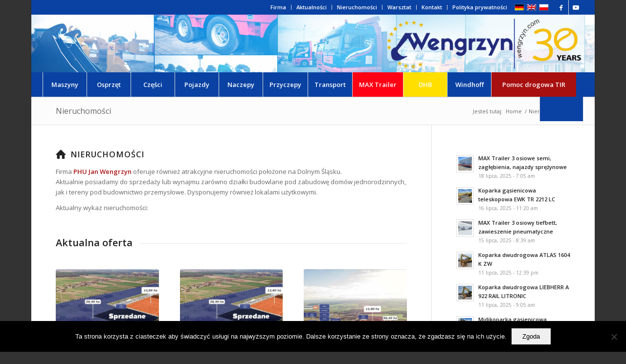

--- FILE ---
content_type: text/html; charset=UTF-8
request_url: https://www.wengrzyn.com/nieruchomosci/
body_size: 29378
content:
<!DOCTYPE html>
<html lang="pl-PL" class="html_boxed responsive av-preloader-disabled  html_header_top html_logo_right html_bottom_nav_header html_menu_center html_large html_header_sticky html_header_shrinking html_header_topbar_active html_mobile_menu_phone html_header_searchicon html_content_align_center html_header_unstick_top_disabled html_header_stretch html_minimal_header html_minimal_header_shadow html_av-submenu-hidden html_av-submenu-display-click html_av-overlay-side html_av-overlay-side-classic html_av-submenu-noclone html_entry_id_53 av-cookies-no-cookie-consent av-no-preview av-default-lightbox html_text_menu_active av-mobile-menu-switch-default">
<head>
<meta charset="UTF-8" />
<meta name="robots" content="index, follow" />


<!-- mobile setting -->
<meta name="viewport" content="width=device-width, initial-scale=1">

<!-- Scripts/CSS and wp_head hook -->
<title>Nieruchomości &#8211; Wengrzyn</title>
<meta name='robots' content='max-image-preview:large' />
	<style>img:is([sizes="auto" i], [sizes^="auto," i]) { contain-intrinsic-size: 3000px 1500px }</style>
	<link rel="alternate" hreflang="de" href="https://www.wengrzyn.com/nieruchomosci/?lang=de" />
<link rel="alternate" hreflang="en" href="https://www.wengrzyn.com/nieruchomosci/?lang=en" />
<link rel="alternate" hreflang="pl" href="https://www.wengrzyn.com/nieruchomosci/" />
<link rel="alternate" hreflang="x-default" href="https://www.wengrzyn.com/nieruchomosci/" />
<link rel='dns-prefetch' href='//www.googletagmanager.com' />
<link rel="alternate" type="application/rss+xml" title="Wengrzyn &raquo; Kanał z wpisami" href="https://www.wengrzyn.com/feed/" />
<link rel="alternate" type="application/rss+xml" title="Wengrzyn &raquo; Kanał z komentarzami" href="https://www.wengrzyn.com/comments/feed/" />

<!-- google webfont font replacement -->

			<script type='text/javascript'>

				(function() {

					/*	check if webfonts are disabled by user setting via cookie - or user must opt in.	*/
					var html = document.getElementsByTagName('html')[0];
					var cookie_check = html.className.indexOf('av-cookies-needs-opt-in') >= 0 || html.className.indexOf('av-cookies-can-opt-out') >= 0;
					var allow_continue = true;
					var silent_accept_cookie = html.className.indexOf('av-cookies-user-silent-accept') >= 0;

					if( cookie_check && ! silent_accept_cookie )
					{
						if( ! document.cookie.match(/aviaCookieConsent/) || html.className.indexOf('av-cookies-session-refused') >= 0 )
						{
							allow_continue = false;
						}
						else
						{
							if( ! document.cookie.match(/aviaPrivacyRefuseCookiesHideBar/) )
							{
								allow_continue = false;
							}
							else if( ! document.cookie.match(/aviaPrivacyEssentialCookiesEnabled/) )
							{
								allow_continue = false;
							}
							else if( document.cookie.match(/aviaPrivacyGoogleWebfontsDisabled/) )
							{
								allow_continue = false;
							}
						}
					}

					if( allow_continue )
					{
						var f = document.createElement('link');

						f.type 	= 'text/css';
						f.rel 	= 'stylesheet';
						f.href 	= 'https://fonts.googleapis.com/css?family=Open+Sans:400,600&display=auto';
						f.id 	= 'avia-google-webfont';

						document.getElementsByTagName('head')[0].appendChild(f);
					}
				})();

			</script>
			<script type="text/javascript">
/* <![CDATA[ */
window._wpemojiSettings = {"baseUrl":"https:\/\/s.w.org\/images\/core\/emoji\/16.0.1\/72x72\/","ext":".png","svgUrl":"https:\/\/s.w.org\/images\/core\/emoji\/16.0.1\/svg\/","svgExt":".svg","source":{"concatemoji":"https:\/\/www.wengrzyn.com\/wp-includes\/js\/wp-emoji-release.min.js?ver=6.8.2"}};
/*! This file is auto-generated */
!function(s,n){var o,i,e;function c(e){try{var t={supportTests:e,timestamp:(new Date).valueOf()};sessionStorage.setItem(o,JSON.stringify(t))}catch(e){}}function p(e,t,n){e.clearRect(0,0,e.canvas.width,e.canvas.height),e.fillText(t,0,0);var t=new Uint32Array(e.getImageData(0,0,e.canvas.width,e.canvas.height).data),a=(e.clearRect(0,0,e.canvas.width,e.canvas.height),e.fillText(n,0,0),new Uint32Array(e.getImageData(0,0,e.canvas.width,e.canvas.height).data));return t.every(function(e,t){return e===a[t]})}function u(e,t){e.clearRect(0,0,e.canvas.width,e.canvas.height),e.fillText(t,0,0);for(var n=e.getImageData(16,16,1,1),a=0;a<n.data.length;a++)if(0!==n.data[a])return!1;return!0}function f(e,t,n,a){switch(t){case"flag":return n(e,"\ud83c\udff3\ufe0f\u200d\u26a7\ufe0f","\ud83c\udff3\ufe0f\u200b\u26a7\ufe0f")?!1:!n(e,"\ud83c\udde8\ud83c\uddf6","\ud83c\udde8\u200b\ud83c\uddf6")&&!n(e,"\ud83c\udff4\udb40\udc67\udb40\udc62\udb40\udc65\udb40\udc6e\udb40\udc67\udb40\udc7f","\ud83c\udff4\u200b\udb40\udc67\u200b\udb40\udc62\u200b\udb40\udc65\u200b\udb40\udc6e\u200b\udb40\udc67\u200b\udb40\udc7f");case"emoji":return!a(e,"\ud83e\udedf")}return!1}function g(e,t,n,a){var r="undefined"!=typeof WorkerGlobalScope&&self instanceof WorkerGlobalScope?new OffscreenCanvas(300,150):s.createElement("canvas"),o=r.getContext("2d",{willReadFrequently:!0}),i=(o.textBaseline="top",o.font="600 32px Arial",{});return e.forEach(function(e){i[e]=t(o,e,n,a)}),i}function t(e){var t=s.createElement("script");t.src=e,t.defer=!0,s.head.appendChild(t)}"undefined"!=typeof Promise&&(o="wpEmojiSettingsSupports",i=["flag","emoji"],n.supports={everything:!0,everythingExceptFlag:!0},e=new Promise(function(e){s.addEventListener("DOMContentLoaded",e,{once:!0})}),new Promise(function(t){var n=function(){try{var e=JSON.parse(sessionStorage.getItem(o));if("object"==typeof e&&"number"==typeof e.timestamp&&(new Date).valueOf()<e.timestamp+604800&&"object"==typeof e.supportTests)return e.supportTests}catch(e){}return null}();if(!n){if("undefined"!=typeof Worker&&"undefined"!=typeof OffscreenCanvas&&"undefined"!=typeof URL&&URL.createObjectURL&&"undefined"!=typeof Blob)try{var e="postMessage("+g.toString()+"("+[JSON.stringify(i),f.toString(),p.toString(),u.toString()].join(",")+"));",a=new Blob([e],{type:"text/javascript"}),r=new Worker(URL.createObjectURL(a),{name:"wpTestEmojiSupports"});return void(r.onmessage=function(e){c(n=e.data),r.terminate(),t(n)})}catch(e){}c(n=g(i,f,p,u))}t(n)}).then(function(e){for(var t in e)n.supports[t]=e[t],n.supports.everything=n.supports.everything&&n.supports[t],"flag"!==t&&(n.supports.everythingExceptFlag=n.supports.everythingExceptFlag&&n.supports[t]);n.supports.everythingExceptFlag=n.supports.everythingExceptFlag&&!n.supports.flag,n.DOMReady=!1,n.readyCallback=function(){n.DOMReady=!0}}).then(function(){return e}).then(function(){var e;n.supports.everything||(n.readyCallback(),(e=n.source||{}).concatemoji?t(e.concatemoji):e.wpemoji&&e.twemoji&&(t(e.twemoji),t(e.wpemoji)))}))}((window,document),window._wpemojiSettings);
/* ]]> */
</script>
<link rel='stylesheet' id='validate-engine-css-css' href='https://www.wengrzyn.com/wp-content/plugins/wysija-newsletters/css/validationEngine.jquery.css?ver=2.22' type='text/css' media='all' />
<link rel='stylesheet' id='avia-grid-css' href='https://www.wengrzyn.com/wp-content/themes/enfold/css/grid.css?ver=7.1.1' type='text/css' media='all' />
<link rel='stylesheet' id='avia-base-css' href='https://www.wengrzyn.com/wp-content/themes/enfold/css/base.css?ver=7.1.1' type='text/css' media='all' />
<link rel='stylesheet' id='avia-layout-css' href='https://www.wengrzyn.com/wp-content/themes/enfold/css/layout.css?ver=7.1.1' type='text/css' media='all' />
<link rel='stylesheet' id='avia-module-audioplayer-css' href='https://www.wengrzyn.com/wp-content/themes/enfold/config-templatebuilder/avia-shortcodes/audio-player/audio-player.css?ver=7.1.1' type='text/css' media='all' />
<link rel='stylesheet' id='avia-module-blog-css' href='https://www.wengrzyn.com/wp-content/themes/enfold/config-templatebuilder/avia-shortcodes/blog/blog.css?ver=7.1.1' type='text/css' media='all' />
<link rel='stylesheet' id='avia-module-postslider-css' href='https://www.wengrzyn.com/wp-content/themes/enfold/config-templatebuilder/avia-shortcodes/postslider/postslider.css?ver=7.1.1' type='text/css' media='all' />
<link rel='stylesheet' id='avia-module-button-css' href='https://www.wengrzyn.com/wp-content/themes/enfold/config-templatebuilder/avia-shortcodes/buttons/buttons.css?ver=7.1.1' type='text/css' media='all' />
<link rel='stylesheet' id='avia-module-buttonrow-css' href='https://www.wengrzyn.com/wp-content/themes/enfold/config-templatebuilder/avia-shortcodes/buttonrow/buttonrow.css?ver=7.1.1' type='text/css' media='all' />
<link rel='stylesheet' id='avia-module-button-fullwidth-css' href='https://www.wengrzyn.com/wp-content/themes/enfold/config-templatebuilder/avia-shortcodes/buttons_fullwidth/buttons_fullwidth.css?ver=7.1.1' type='text/css' media='all' />
<link rel='stylesheet' id='avia-module-catalogue-css' href='https://www.wengrzyn.com/wp-content/themes/enfold/config-templatebuilder/avia-shortcodes/catalogue/catalogue.css?ver=7.1.1' type='text/css' media='all' />
<link rel='stylesheet' id='avia-module-comments-css' href='https://www.wengrzyn.com/wp-content/themes/enfold/config-templatebuilder/avia-shortcodes/comments/comments.css?ver=7.1.1' type='text/css' media='all' />
<link rel='stylesheet' id='avia-module-contact-css' href='https://www.wengrzyn.com/wp-content/themes/enfold/config-templatebuilder/avia-shortcodes/contact/contact.css?ver=7.1.1' type='text/css' media='all' />
<link rel='stylesheet' id='avia-module-slideshow-css' href='https://www.wengrzyn.com/wp-content/themes/enfold/config-templatebuilder/avia-shortcodes/slideshow/slideshow.css?ver=7.1.1' type='text/css' media='all' />
<link rel='stylesheet' id='avia-module-slideshow-contentpartner-css' href='https://www.wengrzyn.com/wp-content/themes/enfold/config-templatebuilder/avia-shortcodes/contentslider/contentslider.css?ver=7.1.1' type='text/css' media='all' />
<link rel='stylesheet' id='avia-module-countdown-css' href='https://www.wengrzyn.com/wp-content/themes/enfold/config-templatebuilder/avia-shortcodes/countdown/countdown.css?ver=7.1.1' type='text/css' media='all' />
<link rel='stylesheet' id='avia-module-dynamic-field-css' href='https://www.wengrzyn.com/wp-content/themes/enfold/config-templatebuilder/avia-shortcodes/dynamic_field/dynamic_field.css?ver=7.1.1' type='text/css' media='all' />
<link rel='stylesheet' id='avia-module-gallery-css' href='https://www.wengrzyn.com/wp-content/themes/enfold/config-templatebuilder/avia-shortcodes/gallery/gallery.css?ver=7.1.1' type='text/css' media='all' />
<link rel='stylesheet' id='avia-module-gallery-hor-css' href='https://www.wengrzyn.com/wp-content/themes/enfold/config-templatebuilder/avia-shortcodes/gallery_horizontal/gallery_horizontal.css?ver=7.1.1' type='text/css' media='all' />
<link rel='stylesheet' id='avia-module-maps-css' href='https://www.wengrzyn.com/wp-content/themes/enfold/config-templatebuilder/avia-shortcodes/google_maps/google_maps.css?ver=7.1.1' type='text/css' media='all' />
<link rel='stylesheet' id='avia-module-gridrow-css' href='https://www.wengrzyn.com/wp-content/themes/enfold/config-templatebuilder/avia-shortcodes/grid_row/grid_row.css?ver=7.1.1' type='text/css' media='all' />
<link rel='stylesheet' id='avia-module-heading-css' href='https://www.wengrzyn.com/wp-content/themes/enfold/config-templatebuilder/avia-shortcodes/heading/heading.css?ver=7.1.1' type='text/css' media='all' />
<link rel='stylesheet' id='avia-module-rotator-css' href='https://www.wengrzyn.com/wp-content/themes/enfold/config-templatebuilder/avia-shortcodes/headline_rotator/headline_rotator.css?ver=7.1.1' type='text/css' media='all' />
<link rel='stylesheet' id='avia-module-hr-css' href='https://www.wengrzyn.com/wp-content/themes/enfold/config-templatebuilder/avia-shortcodes/hr/hr.css?ver=7.1.1' type='text/css' media='all' />
<link rel='stylesheet' id='avia-module-icon-css' href='https://www.wengrzyn.com/wp-content/themes/enfold/config-templatebuilder/avia-shortcodes/icon/icon.css?ver=7.1.1' type='text/css' media='all' />
<link rel='stylesheet' id='avia-module-icon-circles-css' href='https://www.wengrzyn.com/wp-content/themes/enfold/config-templatebuilder/avia-shortcodes/icon_circles/icon_circles.css?ver=7.1.1' type='text/css' media='all' />
<link rel='stylesheet' id='avia-module-iconbox-css' href='https://www.wengrzyn.com/wp-content/themes/enfold/config-templatebuilder/avia-shortcodes/iconbox/iconbox.css?ver=7.1.1' type='text/css' media='all' />
<link rel='stylesheet' id='avia-module-icongrid-css' href='https://www.wengrzyn.com/wp-content/themes/enfold/config-templatebuilder/avia-shortcodes/icongrid/icongrid.css?ver=7.1.1' type='text/css' media='all' />
<link rel='stylesheet' id='avia-module-iconlist-css' href='https://www.wengrzyn.com/wp-content/themes/enfold/config-templatebuilder/avia-shortcodes/iconlist/iconlist.css?ver=7.1.1' type='text/css' media='all' />
<link rel='stylesheet' id='avia-module-image-css' href='https://www.wengrzyn.com/wp-content/themes/enfold/config-templatebuilder/avia-shortcodes/image/image.css?ver=7.1.1' type='text/css' media='all' />
<link rel='stylesheet' id='avia-module-image-diff-css' href='https://www.wengrzyn.com/wp-content/themes/enfold/config-templatebuilder/avia-shortcodes/image_diff/image_diff.css?ver=7.1.1' type='text/css' media='all' />
<link rel='stylesheet' id='avia-module-hotspot-css' href='https://www.wengrzyn.com/wp-content/themes/enfold/config-templatebuilder/avia-shortcodes/image_hotspots/image_hotspots.css?ver=7.1.1' type='text/css' media='all' />
<link rel='stylesheet' id='avia-module-sc-lottie-animation-css' href='https://www.wengrzyn.com/wp-content/themes/enfold/config-templatebuilder/avia-shortcodes/lottie_animation/lottie_animation.css?ver=7.1.1' type='text/css' media='all' />
<link rel='stylesheet' id='avia-module-magazine-css' href='https://www.wengrzyn.com/wp-content/themes/enfold/config-templatebuilder/avia-shortcodes/magazine/magazine.css?ver=7.1.1' type='text/css' media='all' />
<link rel='stylesheet' id='avia-module-masonry-css' href='https://www.wengrzyn.com/wp-content/themes/enfold/config-templatebuilder/avia-shortcodes/masonry_entries/masonry_entries.css?ver=7.1.1' type='text/css' media='all' />
<link rel='stylesheet' id='avia-siteloader-css' href='https://www.wengrzyn.com/wp-content/themes/enfold/css/avia-snippet-site-preloader.css?ver=7.1.1' type='text/css' media='all' />
<link rel='stylesheet' id='avia-module-menu-css' href='https://www.wengrzyn.com/wp-content/themes/enfold/config-templatebuilder/avia-shortcodes/menu/menu.css?ver=7.1.1' type='text/css' media='all' />
<link rel='stylesheet' id='avia-module-notification-css' href='https://www.wengrzyn.com/wp-content/themes/enfold/config-templatebuilder/avia-shortcodes/notification/notification.css?ver=7.1.1' type='text/css' media='all' />
<link rel='stylesheet' id='avia-module-numbers-css' href='https://www.wengrzyn.com/wp-content/themes/enfold/config-templatebuilder/avia-shortcodes/numbers/numbers.css?ver=7.1.1' type='text/css' media='all' />
<link rel='stylesheet' id='avia-module-portfolio-css' href='https://www.wengrzyn.com/wp-content/themes/enfold/config-templatebuilder/avia-shortcodes/portfolio/portfolio.css?ver=7.1.1' type='text/css' media='all' />
<link rel='stylesheet' id='avia-module-post-metadata-css' href='https://www.wengrzyn.com/wp-content/themes/enfold/config-templatebuilder/avia-shortcodes/post_metadata/post_metadata.css?ver=7.1.1' type='text/css' media='all' />
<link rel='stylesheet' id='avia-module-progress-bar-css' href='https://www.wengrzyn.com/wp-content/themes/enfold/config-templatebuilder/avia-shortcodes/progressbar/progressbar.css?ver=7.1.1' type='text/css' media='all' />
<link rel='stylesheet' id='avia-module-promobox-css' href='https://www.wengrzyn.com/wp-content/themes/enfold/config-templatebuilder/avia-shortcodes/promobox/promobox.css?ver=7.1.1' type='text/css' media='all' />
<link rel='stylesheet' id='avia-sc-search-css' href='https://www.wengrzyn.com/wp-content/themes/enfold/config-templatebuilder/avia-shortcodes/search/search.css?ver=7.1.1' type='text/css' media='all' />
<link rel='stylesheet' id='avia-module-slideshow-accordion-css' href='https://www.wengrzyn.com/wp-content/themes/enfold/config-templatebuilder/avia-shortcodes/slideshow_accordion/slideshow_accordion.css?ver=7.1.1' type='text/css' media='all' />
<link rel='stylesheet' id='avia-module-slideshow-feature-image-css' href='https://www.wengrzyn.com/wp-content/themes/enfold/config-templatebuilder/avia-shortcodes/slideshow_feature_image/slideshow_feature_image.css?ver=7.1.1' type='text/css' media='all' />
<link rel='stylesheet' id='avia-module-slideshow-fullsize-css' href='https://www.wengrzyn.com/wp-content/themes/enfold/config-templatebuilder/avia-shortcodes/slideshow_fullsize/slideshow_fullsize.css?ver=7.1.1' type='text/css' media='all' />
<link rel='stylesheet' id='avia-module-slideshow-fullscreen-css' href='https://www.wengrzyn.com/wp-content/themes/enfold/config-templatebuilder/avia-shortcodes/slideshow_fullscreen/slideshow_fullscreen.css?ver=7.1.1' type='text/css' media='all' />
<link rel='stylesheet' id='avia-module-slideshow-ls-css' href='https://www.wengrzyn.com/wp-content/themes/enfold/config-templatebuilder/avia-shortcodes/slideshow_layerslider/slideshow_layerslider.css?ver=7.1.1' type='text/css' media='all' />
<link rel='stylesheet' id='avia-module-social-css' href='https://www.wengrzyn.com/wp-content/themes/enfold/config-templatebuilder/avia-shortcodes/social_share/social_share.css?ver=7.1.1' type='text/css' media='all' />
<link rel='stylesheet' id='avia-module-tabsection-css' href='https://www.wengrzyn.com/wp-content/themes/enfold/config-templatebuilder/avia-shortcodes/tab_section/tab_section.css?ver=7.1.1' type='text/css' media='all' />
<link rel='stylesheet' id='avia-module-table-css' href='https://www.wengrzyn.com/wp-content/themes/enfold/config-templatebuilder/avia-shortcodes/table/table.css?ver=7.1.1' type='text/css' media='all' />
<link rel='stylesheet' id='avia-module-tabs-css' href='https://www.wengrzyn.com/wp-content/themes/enfold/config-templatebuilder/avia-shortcodes/tabs/tabs.css?ver=7.1.1' type='text/css' media='all' />
<link rel='stylesheet' id='avia-module-team-css' href='https://www.wengrzyn.com/wp-content/themes/enfold/config-templatebuilder/avia-shortcodes/team/team.css?ver=7.1.1' type='text/css' media='all' />
<link rel='stylesheet' id='avia-module-testimonials-css' href='https://www.wengrzyn.com/wp-content/themes/enfold/config-templatebuilder/avia-shortcodes/testimonials/testimonials.css?ver=7.1.1' type='text/css' media='all' />
<link rel='stylesheet' id='avia-module-timeline-css' href='https://www.wengrzyn.com/wp-content/themes/enfold/config-templatebuilder/avia-shortcodes/timeline/timeline.css?ver=7.1.1' type='text/css' media='all' />
<link rel='stylesheet' id='avia-module-toggles-css' href='https://www.wengrzyn.com/wp-content/themes/enfold/config-templatebuilder/avia-shortcodes/toggles/toggles.css?ver=7.1.1' type='text/css' media='all' />
<link rel='stylesheet' id='avia-module-video-css' href='https://www.wengrzyn.com/wp-content/themes/enfold/config-templatebuilder/avia-shortcodes/video/video.css?ver=7.1.1' type='text/css' media='all' />
<style id='wp-emoji-styles-inline-css' type='text/css'>

	img.wp-smiley, img.emoji {
		display: inline !important;
		border: none !important;
		box-shadow: none !important;
		height: 1em !important;
		width: 1em !important;
		margin: 0 0.07em !important;
		vertical-align: -0.1em !important;
		background: none !important;
		padding: 0 !important;
	}
</style>
<link rel='stylesheet' id='wp-block-library-css' href='https://www.wengrzyn.com/wp-includes/css/dist/block-library/style.min.css?ver=6.8.2' type='text/css' media='all' />
<style id='global-styles-inline-css' type='text/css'>
:root{--wp--preset--aspect-ratio--square: 1;--wp--preset--aspect-ratio--4-3: 4/3;--wp--preset--aspect-ratio--3-4: 3/4;--wp--preset--aspect-ratio--3-2: 3/2;--wp--preset--aspect-ratio--2-3: 2/3;--wp--preset--aspect-ratio--16-9: 16/9;--wp--preset--aspect-ratio--9-16: 9/16;--wp--preset--color--black: #000000;--wp--preset--color--cyan-bluish-gray: #abb8c3;--wp--preset--color--white: #ffffff;--wp--preset--color--pale-pink: #f78da7;--wp--preset--color--vivid-red: #cf2e2e;--wp--preset--color--luminous-vivid-orange: #ff6900;--wp--preset--color--luminous-vivid-amber: #fcb900;--wp--preset--color--light-green-cyan: #7bdcb5;--wp--preset--color--vivid-green-cyan: #00d084;--wp--preset--color--pale-cyan-blue: #8ed1fc;--wp--preset--color--vivid-cyan-blue: #0693e3;--wp--preset--color--vivid-purple: #9b51e0;--wp--preset--color--metallic-red: #b02b2c;--wp--preset--color--maximum-yellow-red: #edae44;--wp--preset--color--yellow-sun: #eeee22;--wp--preset--color--palm-leaf: #83a846;--wp--preset--color--aero: #7bb0e7;--wp--preset--color--old-lavender: #745f7e;--wp--preset--color--steel-teal: #5f8789;--wp--preset--color--raspberry-pink: #d65799;--wp--preset--color--medium-turquoise: #4ecac2;--wp--preset--gradient--vivid-cyan-blue-to-vivid-purple: linear-gradient(135deg,rgba(6,147,227,1) 0%,rgb(155,81,224) 100%);--wp--preset--gradient--light-green-cyan-to-vivid-green-cyan: linear-gradient(135deg,rgb(122,220,180) 0%,rgb(0,208,130) 100%);--wp--preset--gradient--luminous-vivid-amber-to-luminous-vivid-orange: linear-gradient(135deg,rgba(252,185,0,1) 0%,rgba(255,105,0,1) 100%);--wp--preset--gradient--luminous-vivid-orange-to-vivid-red: linear-gradient(135deg,rgba(255,105,0,1) 0%,rgb(207,46,46) 100%);--wp--preset--gradient--very-light-gray-to-cyan-bluish-gray: linear-gradient(135deg,rgb(238,238,238) 0%,rgb(169,184,195) 100%);--wp--preset--gradient--cool-to-warm-spectrum: linear-gradient(135deg,rgb(74,234,220) 0%,rgb(151,120,209) 20%,rgb(207,42,186) 40%,rgb(238,44,130) 60%,rgb(251,105,98) 80%,rgb(254,248,76) 100%);--wp--preset--gradient--blush-light-purple: linear-gradient(135deg,rgb(255,206,236) 0%,rgb(152,150,240) 100%);--wp--preset--gradient--blush-bordeaux: linear-gradient(135deg,rgb(254,205,165) 0%,rgb(254,45,45) 50%,rgb(107,0,62) 100%);--wp--preset--gradient--luminous-dusk: linear-gradient(135deg,rgb(255,203,112) 0%,rgb(199,81,192) 50%,rgb(65,88,208) 100%);--wp--preset--gradient--pale-ocean: linear-gradient(135deg,rgb(255,245,203) 0%,rgb(182,227,212) 50%,rgb(51,167,181) 100%);--wp--preset--gradient--electric-grass: linear-gradient(135deg,rgb(202,248,128) 0%,rgb(113,206,126) 100%);--wp--preset--gradient--midnight: linear-gradient(135deg,rgb(2,3,129) 0%,rgb(40,116,252) 100%);--wp--preset--font-size--small: 1rem;--wp--preset--font-size--medium: 1.125rem;--wp--preset--font-size--large: 1.75rem;--wp--preset--font-size--x-large: clamp(1.75rem, 3vw, 2.25rem);--wp--preset--spacing--20: 0.44rem;--wp--preset--spacing--30: 0.67rem;--wp--preset--spacing--40: 1rem;--wp--preset--spacing--50: 1.5rem;--wp--preset--spacing--60: 2.25rem;--wp--preset--spacing--70: 3.38rem;--wp--preset--spacing--80: 5.06rem;--wp--preset--shadow--natural: 6px 6px 9px rgba(0, 0, 0, 0.2);--wp--preset--shadow--deep: 12px 12px 50px rgba(0, 0, 0, 0.4);--wp--preset--shadow--sharp: 6px 6px 0px rgba(0, 0, 0, 0.2);--wp--preset--shadow--outlined: 6px 6px 0px -3px rgba(255, 255, 255, 1), 6px 6px rgba(0, 0, 0, 1);--wp--preset--shadow--crisp: 6px 6px 0px rgba(0, 0, 0, 1);}:root { --wp--style--global--content-size: 800px;--wp--style--global--wide-size: 1130px; }:where(body) { margin: 0; }.wp-site-blocks > .alignleft { float: left; margin-right: 2em; }.wp-site-blocks > .alignright { float: right; margin-left: 2em; }.wp-site-blocks > .aligncenter { justify-content: center; margin-left: auto; margin-right: auto; }:where(.is-layout-flex){gap: 0.5em;}:where(.is-layout-grid){gap: 0.5em;}.is-layout-flow > .alignleft{float: left;margin-inline-start: 0;margin-inline-end: 2em;}.is-layout-flow > .alignright{float: right;margin-inline-start: 2em;margin-inline-end: 0;}.is-layout-flow > .aligncenter{margin-left: auto !important;margin-right: auto !important;}.is-layout-constrained > .alignleft{float: left;margin-inline-start: 0;margin-inline-end: 2em;}.is-layout-constrained > .alignright{float: right;margin-inline-start: 2em;margin-inline-end: 0;}.is-layout-constrained > .aligncenter{margin-left: auto !important;margin-right: auto !important;}.is-layout-constrained > :where(:not(.alignleft):not(.alignright):not(.alignfull)){max-width: var(--wp--style--global--content-size);margin-left: auto !important;margin-right: auto !important;}.is-layout-constrained > .alignwide{max-width: var(--wp--style--global--wide-size);}body .is-layout-flex{display: flex;}.is-layout-flex{flex-wrap: wrap;align-items: center;}.is-layout-flex > :is(*, div){margin: 0;}body .is-layout-grid{display: grid;}.is-layout-grid > :is(*, div){margin: 0;}body{padding-top: 0px;padding-right: 0px;padding-bottom: 0px;padding-left: 0px;}a:where(:not(.wp-element-button)){text-decoration: underline;}:root :where(.wp-element-button, .wp-block-button__link){background-color: #32373c;border-width: 0;color: #fff;font-family: inherit;font-size: inherit;line-height: inherit;padding: calc(0.667em + 2px) calc(1.333em + 2px);text-decoration: none;}.has-black-color{color: var(--wp--preset--color--black) !important;}.has-cyan-bluish-gray-color{color: var(--wp--preset--color--cyan-bluish-gray) !important;}.has-white-color{color: var(--wp--preset--color--white) !important;}.has-pale-pink-color{color: var(--wp--preset--color--pale-pink) !important;}.has-vivid-red-color{color: var(--wp--preset--color--vivid-red) !important;}.has-luminous-vivid-orange-color{color: var(--wp--preset--color--luminous-vivid-orange) !important;}.has-luminous-vivid-amber-color{color: var(--wp--preset--color--luminous-vivid-amber) !important;}.has-light-green-cyan-color{color: var(--wp--preset--color--light-green-cyan) !important;}.has-vivid-green-cyan-color{color: var(--wp--preset--color--vivid-green-cyan) !important;}.has-pale-cyan-blue-color{color: var(--wp--preset--color--pale-cyan-blue) !important;}.has-vivid-cyan-blue-color{color: var(--wp--preset--color--vivid-cyan-blue) !important;}.has-vivid-purple-color{color: var(--wp--preset--color--vivid-purple) !important;}.has-metallic-red-color{color: var(--wp--preset--color--metallic-red) !important;}.has-maximum-yellow-red-color{color: var(--wp--preset--color--maximum-yellow-red) !important;}.has-yellow-sun-color{color: var(--wp--preset--color--yellow-sun) !important;}.has-palm-leaf-color{color: var(--wp--preset--color--palm-leaf) !important;}.has-aero-color{color: var(--wp--preset--color--aero) !important;}.has-old-lavender-color{color: var(--wp--preset--color--old-lavender) !important;}.has-steel-teal-color{color: var(--wp--preset--color--steel-teal) !important;}.has-raspberry-pink-color{color: var(--wp--preset--color--raspberry-pink) !important;}.has-medium-turquoise-color{color: var(--wp--preset--color--medium-turquoise) !important;}.has-black-background-color{background-color: var(--wp--preset--color--black) !important;}.has-cyan-bluish-gray-background-color{background-color: var(--wp--preset--color--cyan-bluish-gray) !important;}.has-white-background-color{background-color: var(--wp--preset--color--white) !important;}.has-pale-pink-background-color{background-color: var(--wp--preset--color--pale-pink) !important;}.has-vivid-red-background-color{background-color: var(--wp--preset--color--vivid-red) !important;}.has-luminous-vivid-orange-background-color{background-color: var(--wp--preset--color--luminous-vivid-orange) !important;}.has-luminous-vivid-amber-background-color{background-color: var(--wp--preset--color--luminous-vivid-amber) !important;}.has-light-green-cyan-background-color{background-color: var(--wp--preset--color--light-green-cyan) !important;}.has-vivid-green-cyan-background-color{background-color: var(--wp--preset--color--vivid-green-cyan) !important;}.has-pale-cyan-blue-background-color{background-color: var(--wp--preset--color--pale-cyan-blue) !important;}.has-vivid-cyan-blue-background-color{background-color: var(--wp--preset--color--vivid-cyan-blue) !important;}.has-vivid-purple-background-color{background-color: var(--wp--preset--color--vivid-purple) !important;}.has-metallic-red-background-color{background-color: var(--wp--preset--color--metallic-red) !important;}.has-maximum-yellow-red-background-color{background-color: var(--wp--preset--color--maximum-yellow-red) !important;}.has-yellow-sun-background-color{background-color: var(--wp--preset--color--yellow-sun) !important;}.has-palm-leaf-background-color{background-color: var(--wp--preset--color--palm-leaf) !important;}.has-aero-background-color{background-color: var(--wp--preset--color--aero) !important;}.has-old-lavender-background-color{background-color: var(--wp--preset--color--old-lavender) !important;}.has-steel-teal-background-color{background-color: var(--wp--preset--color--steel-teal) !important;}.has-raspberry-pink-background-color{background-color: var(--wp--preset--color--raspberry-pink) !important;}.has-medium-turquoise-background-color{background-color: var(--wp--preset--color--medium-turquoise) !important;}.has-black-border-color{border-color: var(--wp--preset--color--black) !important;}.has-cyan-bluish-gray-border-color{border-color: var(--wp--preset--color--cyan-bluish-gray) !important;}.has-white-border-color{border-color: var(--wp--preset--color--white) !important;}.has-pale-pink-border-color{border-color: var(--wp--preset--color--pale-pink) !important;}.has-vivid-red-border-color{border-color: var(--wp--preset--color--vivid-red) !important;}.has-luminous-vivid-orange-border-color{border-color: var(--wp--preset--color--luminous-vivid-orange) !important;}.has-luminous-vivid-amber-border-color{border-color: var(--wp--preset--color--luminous-vivid-amber) !important;}.has-light-green-cyan-border-color{border-color: var(--wp--preset--color--light-green-cyan) !important;}.has-vivid-green-cyan-border-color{border-color: var(--wp--preset--color--vivid-green-cyan) !important;}.has-pale-cyan-blue-border-color{border-color: var(--wp--preset--color--pale-cyan-blue) !important;}.has-vivid-cyan-blue-border-color{border-color: var(--wp--preset--color--vivid-cyan-blue) !important;}.has-vivid-purple-border-color{border-color: var(--wp--preset--color--vivid-purple) !important;}.has-metallic-red-border-color{border-color: var(--wp--preset--color--metallic-red) !important;}.has-maximum-yellow-red-border-color{border-color: var(--wp--preset--color--maximum-yellow-red) !important;}.has-yellow-sun-border-color{border-color: var(--wp--preset--color--yellow-sun) !important;}.has-palm-leaf-border-color{border-color: var(--wp--preset--color--palm-leaf) !important;}.has-aero-border-color{border-color: var(--wp--preset--color--aero) !important;}.has-old-lavender-border-color{border-color: var(--wp--preset--color--old-lavender) !important;}.has-steel-teal-border-color{border-color: var(--wp--preset--color--steel-teal) !important;}.has-raspberry-pink-border-color{border-color: var(--wp--preset--color--raspberry-pink) !important;}.has-medium-turquoise-border-color{border-color: var(--wp--preset--color--medium-turquoise) !important;}.has-vivid-cyan-blue-to-vivid-purple-gradient-background{background: var(--wp--preset--gradient--vivid-cyan-blue-to-vivid-purple) !important;}.has-light-green-cyan-to-vivid-green-cyan-gradient-background{background: var(--wp--preset--gradient--light-green-cyan-to-vivid-green-cyan) !important;}.has-luminous-vivid-amber-to-luminous-vivid-orange-gradient-background{background: var(--wp--preset--gradient--luminous-vivid-amber-to-luminous-vivid-orange) !important;}.has-luminous-vivid-orange-to-vivid-red-gradient-background{background: var(--wp--preset--gradient--luminous-vivid-orange-to-vivid-red) !important;}.has-very-light-gray-to-cyan-bluish-gray-gradient-background{background: var(--wp--preset--gradient--very-light-gray-to-cyan-bluish-gray) !important;}.has-cool-to-warm-spectrum-gradient-background{background: var(--wp--preset--gradient--cool-to-warm-spectrum) !important;}.has-blush-light-purple-gradient-background{background: var(--wp--preset--gradient--blush-light-purple) !important;}.has-blush-bordeaux-gradient-background{background: var(--wp--preset--gradient--blush-bordeaux) !important;}.has-luminous-dusk-gradient-background{background: var(--wp--preset--gradient--luminous-dusk) !important;}.has-pale-ocean-gradient-background{background: var(--wp--preset--gradient--pale-ocean) !important;}.has-electric-grass-gradient-background{background: var(--wp--preset--gradient--electric-grass) !important;}.has-midnight-gradient-background{background: var(--wp--preset--gradient--midnight) !important;}.has-small-font-size{font-size: var(--wp--preset--font-size--small) !important;}.has-medium-font-size{font-size: var(--wp--preset--font-size--medium) !important;}.has-large-font-size{font-size: var(--wp--preset--font-size--large) !important;}.has-x-large-font-size{font-size: var(--wp--preset--font-size--x-large) !important;}
:where(.wp-block-post-template.is-layout-flex){gap: 1.25em;}:where(.wp-block-post-template.is-layout-grid){gap: 1.25em;}
:where(.wp-block-columns.is-layout-flex){gap: 2em;}:where(.wp-block-columns.is-layout-grid){gap: 2em;}
:root :where(.wp-block-pullquote){font-size: 1.5em;line-height: 1.6;}
</style>
<link rel='stylesheet' id='cookie-notice-front-css' href='https://www.wengrzyn.com/wp-content/plugins/cookie-notice/css/front.min.css?ver=2.5.7' type='text/css' media='all' />
<link rel='stylesheet' id='wpml-legacy-dropdown-0-css' href='//www.wengrzyn.com/wp-content/plugins/sitepress-multilingual-cms/templates/language-switchers/legacy-dropdown/style.min.css?ver=1' type='text/css' media='all' />
<style id='wpml-legacy-dropdown-0-inline-css' type='text/css'>
.wpml-ls-statics-shortcode_actions, .wpml-ls-statics-shortcode_actions .wpml-ls-sub-menu, .wpml-ls-statics-shortcode_actions a {border-color:#EEEEEE;}.wpml-ls-statics-shortcode_actions a {color:#444444;background-color:#ffffff;}.wpml-ls-statics-shortcode_actions a:hover,.wpml-ls-statics-shortcode_actions a:focus {color:#000000;background-color:#eeeeee;}.wpml-ls-statics-shortcode_actions .wpml-ls-current-language>a {color:#444444;background-color:#ffffff;}.wpml-ls-statics-shortcode_actions .wpml-ls-current-language:hover>a, .wpml-ls-statics-shortcode_actions .wpml-ls-current-language>a:focus {color:#000000;background-color:#eeeeee;}
#lang_sel img, #lang_sel_list img, #lang_sel_footer img { display: inline; }
</style>
<link rel='stylesheet' id='avia-scs-css' href='https://www.wengrzyn.com/wp-content/themes/enfold/css/shortcodes.css?ver=7.1.1' type='text/css' media='all' />
<link rel='stylesheet' id='avia-fold-unfold-css' href='https://www.wengrzyn.com/wp-content/themes/enfold/css/avia-snippet-fold-unfold.css?ver=7.1.1' type='text/css' media='all' />
<link rel='stylesheet' id='avia-popup-css-css' href='https://www.wengrzyn.com/wp-content/themes/enfold/js/aviapopup/magnific-popup.min.css?ver=7.1.1' type='text/css' media='screen' />
<link rel='stylesheet' id='avia-lightbox-css' href='https://www.wengrzyn.com/wp-content/themes/enfold/css/avia-snippet-lightbox.css?ver=7.1.1' type='text/css' media='screen' />
<link rel='stylesheet' id='avia-widget-css-css' href='https://www.wengrzyn.com/wp-content/themes/enfold/css/avia-snippet-widget.css?ver=7.1.1' type='text/css' media='screen' />
<link rel='stylesheet' id='mediaelement-css' href='https://www.wengrzyn.com/wp-includes/js/mediaelement/mediaelementplayer-legacy.min.css?ver=4.2.17' type='text/css' media='all' />
<link rel='stylesheet' id='wp-mediaelement-css' href='https://www.wengrzyn.com/wp-includes/js/mediaelement/wp-mediaelement.min.css?ver=6.8.2' type='text/css' media='all' />
<link rel='stylesheet' id='avia-dynamic-css' href='https://www.wengrzyn.com/wp-content/uploads/dynamic_avia/enfold.css?ver=687738a553061' type='text/css' media='all' />
<link rel='stylesheet' id='avia-custom-css' href='https://www.wengrzyn.com/wp-content/themes/enfold/css/custom.css?ver=7.1.1' type='text/css' media='all' />
<link rel='stylesheet' id='avia-wpml-css' href='https://www.wengrzyn.com/wp-content/themes/enfold/config-wpml/wpml-mod.css?ver=7.1.1' type='text/css' media='all' />
<link rel='stylesheet' id='avia-single-post-53-css' href='https://www.wengrzyn.com/wp-content/uploads/dynamic_avia/avia_posts_css/post-53.css?ver=ver-1752651177' type='text/css' media='all' />
<script type="text/javascript" src="https://www.wengrzyn.com/wp-includes/js/jquery/jquery.min.js?ver=3.7.1" id="jquery-core-js"></script>
<script type="text/javascript" src="https://www.wengrzyn.com/wp-includes/js/jquery/jquery-migrate.min.js?ver=3.4.1" id="jquery-migrate-js"></script>
<script type="text/javascript" id="cookie-notice-front-js-before">
/* <![CDATA[ */
var cnArgs = {"ajaxUrl":"https:\/\/www.wengrzyn.com\/wp-admin\/admin-ajax.php","nonce":"dda62773e3","hideEffect":"fade","position":"bottom","onScroll":false,"onScrollOffset":100,"onClick":false,"cookieName":"cookie_notice_accepted","cookieTime":2592000,"cookieTimeRejected":2592000,"globalCookie":false,"redirection":false,"cache":true,"revokeCookies":false,"revokeCookiesOpt":"automatic"};
/* ]]> */
</script>
<script type="text/javascript" src="https://www.wengrzyn.com/wp-content/plugins/cookie-notice/js/front.min.js?ver=2.5.7" id="cookie-notice-front-js"></script>
<script type="text/javascript" src="//www.wengrzyn.com/wp-content/plugins/sitepress-multilingual-cms/templates/language-switchers/legacy-dropdown/script.min.js?ver=1" id="wpml-legacy-dropdown-0-js"></script>
<script type="text/javascript" src="https://www.wengrzyn.com/wp-content/themes/enfold/js/avia-js.js?ver=7.1.1" id="avia-js-js"></script>
<script type="text/javascript" src="https://www.wengrzyn.com/wp-content/themes/enfold/js/avia-compat.js?ver=7.1.1" id="avia-compat-js"></script>

<!-- Fragment znacznika Google (gtag.js) dodany przez Site Kit -->

<!-- Fragment Google Analytics dodany przez Site Kit -->
<script type="text/javascript" src="https://www.googletagmanager.com/gtag/js?id=GT-PB6FRK4R" id="google_gtagjs-js" async></script>
<script type="text/javascript" id="google_gtagjs-js-after">
/* <![CDATA[ */
window.dataLayer = window.dataLayer || [];function gtag(){dataLayer.push(arguments);}
gtag("set","linker",{"domains":["www.wengrzyn.com"]});
gtag("js", new Date());
gtag("set", "developer_id.dZTNiMT", true);
gtag("config", "GT-PB6FRK4R");
 window._googlesitekit = window._googlesitekit || {}; window._googlesitekit.throttledEvents = []; window._googlesitekit.gtagEvent = (name, data) => { var key = JSON.stringify( { name, data } ); if ( !! window._googlesitekit.throttledEvents[ key ] ) { return; } window._googlesitekit.throttledEvents[ key ] = true; setTimeout( () => { delete window._googlesitekit.throttledEvents[ key ]; }, 5 ); gtag( "event", name, { ...data, event_source: "site-kit" } ); }; 
/* ]]> */
</script>

<!-- Fragment końcowego znacznika Google (gtag.js) dodany przez Site Kit -->
<script type="text/javascript" src="https://www.wengrzyn.com/wp-content/themes/enfold/config-wpml/wpml-mod.js?ver=7.1.1" id="avia-wpml-script-js"></script>
<link rel="https://api.w.org/" href="https://www.wengrzyn.com/wp-json/" /><link rel="alternate" title="JSON" type="application/json" href="https://www.wengrzyn.com/wp-json/wp/v2/pages/53" /><link rel="EditURI" type="application/rsd+xml" title="RSD" href="https://www.wengrzyn.com/xmlrpc.php?rsd" />
<meta name="generator" content="WordPress 6.8.2" />
<link rel="canonical" href="https://www.wengrzyn.com/nieruchomosci/" />
<link rel='shortlink' href='https://www.wengrzyn.com/?p=53' />
<link rel="alternate" title="oEmbed (JSON)" type="application/json+oembed" href="https://www.wengrzyn.com/wp-json/oembed/1.0/embed?url=https%3A%2F%2Fwww.wengrzyn.com%2Fnieruchomosci%2F" />
<link rel="alternate" title="oEmbed (XML)" type="text/xml+oembed" href="https://www.wengrzyn.com/wp-json/oembed/1.0/embed?url=https%3A%2F%2Fwww.wengrzyn.com%2Fnieruchomosci%2F&#038;format=xml" />
<meta name="generator" content="WPML ver:4.5.1 stt:1,3,41;" />
<meta name="generator" content="Site Kit by Google 1.157.0" />

<!--[if lt IE 9]><script src="https://www.wengrzyn.com/wp-content/themes/enfold/js/html5shiv.js"></script><![endif]--><link rel="profile" href="https://gmpg.org/xfn/11" />
<link rel="alternate" type="application/rss+xml" title="Wengrzyn RSS2 Feed" href="https://www.wengrzyn.com/feed/" />
<link rel="pingback" href="https://www.wengrzyn.com/xmlrpc.php" />
<meta name="google-site-verification" content="mGo5tbf1HJy4AaDyGxR2DzXdxOGQghBNCfAK9IBCGMA"><style type="text/css">
		@font-face {font-family: 'entypo-fontello-enfold'; font-weight: normal; font-style: normal; font-display: auto;
		src: url('https://www.wengrzyn.com/wp-content/themes/enfold/config-templatebuilder/avia-template-builder/assets/fonts/entypo-fontello-enfold/entypo-fontello-enfold.woff2') format('woff2'),
		url('https://www.wengrzyn.com/wp-content/themes/enfold/config-templatebuilder/avia-template-builder/assets/fonts/entypo-fontello-enfold/entypo-fontello-enfold.woff') format('woff'),
		url('https://www.wengrzyn.com/wp-content/themes/enfold/config-templatebuilder/avia-template-builder/assets/fonts/entypo-fontello-enfold/entypo-fontello-enfold.ttf') format('truetype'),
		url('https://www.wengrzyn.com/wp-content/themes/enfold/config-templatebuilder/avia-template-builder/assets/fonts/entypo-fontello-enfold/entypo-fontello-enfold.svg#entypo-fontello-enfold') format('svg'),
		url('https://www.wengrzyn.com/wp-content/themes/enfold/config-templatebuilder/avia-template-builder/assets/fonts/entypo-fontello-enfold/entypo-fontello-enfold.eot'),
		url('https://www.wengrzyn.com/wp-content/themes/enfold/config-templatebuilder/avia-template-builder/assets/fonts/entypo-fontello-enfold/entypo-fontello-enfold.eot?#iefix') format('embedded-opentype');
		}

		#top .avia-font-entypo-fontello-enfold, body .avia-font-entypo-fontello-enfold, html body [data-av_iconfont='entypo-fontello-enfold']:before{ font-family: 'entypo-fontello-enfold'; }
		
		@font-face {font-family: 'entypo-fontello'; font-weight: normal; font-style: normal; font-display: auto;
		src: url('https://www.wengrzyn.com/wp-content/themes/enfold/config-templatebuilder/avia-template-builder/assets/fonts/entypo-fontello/entypo-fontello.woff2') format('woff2'),
		url('https://www.wengrzyn.com/wp-content/themes/enfold/config-templatebuilder/avia-template-builder/assets/fonts/entypo-fontello/entypo-fontello.woff') format('woff'),
		url('https://www.wengrzyn.com/wp-content/themes/enfold/config-templatebuilder/avia-template-builder/assets/fonts/entypo-fontello/entypo-fontello.ttf') format('truetype'),
		url('https://www.wengrzyn.com/wp-content/themes/enfold/config-templatebuilder/avia-template-builder/assets/fonts/entypo-fontello/entypo-fontello.svg#entypo-fontello') format('svg'),
		url('https://www.wengrzyn.com/wp-content/themes/enfold/config-templatebuilder/avia-template-builder/assets/fonts/entypo-fontello/entypo-fontello.eot'),
		url('https://www.wengrzyn.com/wp-content/themes/enfold/config-templatebuilder/avia-template-builder/assets/fonts/entypo-fontello/entypo-fontello.eot?#iefix') format('embedded-opentype');
		}

		#top .avia-font-entypo-fontello, body .avia-font-entypo-fontello, html body [data-av_iconfont='entypo-fontello']:before{ font-family: 'entypo-fontello'; }
		</style>

<!--
Debugging Info for Theme support: 

Theme: Enfold
Version: 7.1.1
Installed: enfold
AviaFramework Version: 5.6
AviaBuilder Version: 6.0
aviaElementManager Version: 1.0.1
ML:512-PU:132-PLA:14
WP:6.8.2
Compress: CSS:disabled - JS:disabled
Updates: enabled - deprecated Envato API - register Envato Token
PLAu:14
-->
</head>

<body id="top" class="wp-singular page-template-default page page-id-53 wp-theme-enfold boxed rtl_columns av-curtain-numeric open_sans  cookies-not-set post-type-page translation_priority-opcjonalne avia-responsive-images-support av-recaptcha-enabled av-google-badge-hide" itemscope="itemscope" itemtype="https://schema.org/WebPage" >

	
	<div id='wrap_all'>

	
<header id='header' class='all_colors header_color light_bg_color  av_header_top av_logo_right av_bottom_nav_header av_menu_center av_large av_header_sticky av_header_shrinking av_header_stretch av_mobile_menu_phone av_header_searchicon av_header_unstick_top_disabled av_seperator_big_border av_minimal_header av_minimal_header_shadow' aria-label="Nagłówek" data-av_shrink_factor='50' role="banner" itemscope="itemscope" itemtype="https://schema.org/WPHeader" >

		<div id='header_meta' class='container_wrap container_wrap_meta  av_icon_active_right av_extra_header_active av_secondary_right av_phone_active_left av_entry_id_53'>

			      <div class='container'>
			      <ul class='noLightbox social_bookmarks icon_count_2'><li class='social_bookmarks_facebook av-social-link-facebook social_icon_1 avia_social_iconfont'><a  target="_blank" aria-label="Link to Facebook" href='https://www.facebook.com/phujanwengrzyn' data-av_icon='' data-av_iconfont='entypo-fontello' title="Link to Facebook" desc="Link to Facebook" title='Link to Facebook'><span class='avia_hidden_link_text'>Link to Facebook</span></a></li><li class='social_bookmarks_youtube av-social-link-youtube social_icon_2 avia_social_iconfont'><a  target="_blank" aria-label="Link to Youtube" href='https://www.youtube.com/channel/UCEjHxu-Ou9vcw585F6nMzjw?nohtml5=False' data-av_icon='' data-av_iconfont='entypo-fontello' title="Link to Youtube" desc="Link to Youtube" title='Link to Youtube'><span class='avia_hidden_link_text'>Link to Youtube</span></a></li></ul><nav class='sub_menu'  role="navigation" itemscope="itemscope" itemtype="https://schema.org/SiteNavigationElement" ><ul role="menu" class="menu" id="avia2-menu"><li role="menuitem" id="menu-item-66" class="menu-item menu-item-type-post_type menu-item-object-page menu-item-66"><a href="https://www.wengrzyn.com/about/">Firma</a></li>
<li role="menuitem" id="menu-item-201" class="menu-item menu-item-type-post_type menu-item-object-page menu-item-201"><a href="https://www.wengrzyn.com/aktualnosci/">Aktualności</a></li>
<li role="menuitem" id="menu-item-63" class="menu-item menu-item-type-post_type menu-item-object-page current-menu-item page_item page-item-53 current_page_item menu-item-63"><a href="https://www.wengrzyn.com/nieruchomosci/" aria-current="page">Nieruchomości</a></li>
<li role="menuitem" id="menu-item-59" class="menu-item menu-item-type-post_type menu-item-object-page menu-item-59"><a href="https://www.wengrzyn.com/warsztat/">Warsztat</a></li>
<li role="menuitem" id="menu-item-203" class="menu-item menu-item-type-post_type menu-item-object-page menu-item-203"><a href="https://www.wengrzyn.com/kontakt/">Kontakt</a></li>
<li role="menuitem" id="menu-item-53408" class="menu-item menu-item-type-post_type menu-item-object-page menu-item-53408"><a href="https://www.wengrzyn.com/polityka-prywatnosci/">Polityka prywatności</a></li>
</ul><ul class='avia_wpml_language_switch avia_wpml_language_switch_extra'><li class='language_de '><a href='https://www.wengrzyn.com/nieruchomosci/?lang=de'>	<span class='language_flag'><img title='Deutsch' src='https://www.wengrzyn.com/wp-content/plugins/sitepress-multilingual-cms/res/flags/de.png' alt='Deutsch' /></span>	<span class='language_native'>Deutsch</span>	<span class='language_translated'>niemiecki</span>	<span class='language_code'>de</span></a></li><li class='language_en '><a href='https://www.wengrzyn.com/nieruchomosci/?lang=en'>	<span class='language_flag'><img title='English' src='https://www.wengrzyn.com/wp-content/plugins/sitepress-multilingual-cms/res/flags/en.png' alt='English' /></span>	<span class='language_native'>English</span>	<span class='language_translated'>angielski</span>	<span class='language_code'>en</span></a></li><li class='language_pl avia_current_lang'><a href='https://www.wengrzyn.com/nieruchomosci/'>	<span class='language_flag'><img title='polski' src='https://www.wengrzyn.com/wp-content/plugins/sitepress-multilingual-cms/res/flags/pl.png' alt='polski' /></span>	<span class='language_native'>polski</span>	<span class='language_translated'>polski</span>	<span class='language_code'>pl</span></a></li></ul></nav>			      </div>
		</div>

		<div  id='header_main' class='container_wrap container_wrap_logo'>

        <div class='container av-logo-container'><div class='inner-container'><span class='logo avia-standard-logo'><a href='https://www.wengrzyn.com/' class='' aria-label='Wengrzyn' ><img src="https://www.wengrzyn.com/wp-content/uploads/2023/02/logo-w-1-1030x301.png" height="100" width="300" alt='Wengrzyn' title='' /></a></span></div></div><div id='header_main_alternate' class='container_wrap'><div class='container'><nav class='main_menu' data-selectname='Wybierz stornę'  role="navigation" itemscope="itemscope" itemtype="https://schema.org/SiteNavigationElement" ><div class="avia-menu av-main-nav-wrap"><ul role="menu" class="menu av-main-nav" id="avia-menu"><li role="menuitem" id="menu-item-365" class="menu-item menu-item-type-post_type menu-item-object-page menu-item-has-children menu-item-top-level menu-item-top-level-1"><a href="https://www.wengrzyn.com/maszyny/" itemprop="url" tabindex="0"><span class="avia-bullet"></span><span class="avia-menu-text">Maszyny</span><span class="avia-menu-fx"><span class="avia-arrow-wrap"><span class="avia-arrow"></span></span></span></a>


<ul class="sub-menu">
	<li role="menuitem" id="menu-item-45750" class="menu-item menu-item-type-custom menu-item-object-custom"><a href="http://wengrzyn.com/portfolio_entries/koparki-dwudrogowe-2/" itemprop="url" tabindex="0"><span class="avia-bullet"></span><span class="avia-menu-text">Koparki dwudrogowe</span></a></li>
	<li role="menuitem" id="menu-item-45754" class="menu-item menu-item-type-custom menu-item-object-custom"><a href="http://wengrzyn.com/portfolio_entries/koparki-gasienicowe-2/" itemprop="url" tabindex="0"><span class="avia-bullet"></span><span class="avia-menu-text">Koparki gąsienicowe</span></a></li>
	<li role="menuitem" id="menu-item-45755" class="menu-item menu-item-type-custom menu-item-object-custom"><a href="http://wengrzyn.com/portfolio_entries/koparki-kolowe-2/" itemprop="url" tabindex="0"><span class="avia-bullet"></span><span class="avia-menu-text">Koparki kołowe</span></a></li>
	<li role="menuitem" id="menu-item-45752" class="menu-item menu-item-type-custom menu-item-object-custom"><a href="http://wengrzyn.com/portfolio_entries/koparko-ladowarki-2/" itemprop="url" tabindex="0"><span class="avia-bullet"></span><span class="avia-menu-text">Koparko-ładowarki</span></a></li>
	<li role="menuitem" id="menu-item-45753" class="menu-item menu-item-type-custom menu-item-object-custom"><a href="http://wengrzyn.com/portfolio_entries/ladowarki-czolowe-2/" itemprop="url" tabindex="0"><span class="avia-bullet"></span><span class="avia-menu-text">Ładowarki czołowe</span></a></li>
	<li role="menuitem" id="menu-item-47472" class="menu-item menu-item-type-custom menu-item-object-custom"><a href="http://wengrzyn.com/portfolio_entries/ladowarki-teleskopowe-2/" itemprop="url" tabindex="0"><span class="avia-bullet"></span><span class="avia-menu-text">Ładowarki teleskopowe</span></a></li>
	<li role="menuitem" id="menu-item-45756" class="menu-item menu-item-type-custom menu-item-object-custom"><a href="http://wengrzyn.com/portfolio_entries/spycharki/" itemprop="url" tabindex="0"><span class="avia-bullet"></span><span class="avia-menu-text">Spycharki</span></a></li>
	<li role="menuitem" id="menu-item-46880" class="menu-item menu-item-type-custom menu-item-object-custom"><a href="http://wengrzyn.com/portfolio_entries/walce-2/" itemprop="url" tabindex="0"><span class="avia-bullet"></span><span class="avia-menu-text">Walce</span></a></li>
	<li role="menuitem" id="menu-item-47744" class="menu-item menu-item-type-custom menu-item-object-custom"><a href="http://wengrzyn.com/portfolio_entries/wozidla/" itemprop="url" tabindex="0"><span class="avia-bullet"></span><span class="avia-menu-text">Wozidła budowlane</span></a></li>
	<li role="menuitem" id="menu-item-45757" class="menu-item menu-item-type-custom menu-item-object-custom"><a href="http://wengrzyn.com/portfolio_entries/minikoparki/" itemprop="url" tabindex="0"><span class="avia-bullet"></span><span class="avia-menu-text">Minikoparki</span></a></li>
	<li role="menuitem" id="menu-item-66345" class="menu-item menu-item-type-custom menu-item-object-custom"><a href="https://wengrzyn.com/portfolio_entries/kompresory" itemprop="url" tabindex="0"><span class="avia-bullet"></span><span class="avia-menu-text">Kompresory</span></a></li>
	<li role="menuitem" id="menu-item-66238" class="menu-item menu-item-type-custom menu-item-object-custom"><a href="https://www.wengrzyn.com/portfolio_entries/wozki-widlowe/" itemprop="url" tabindex="0"><span class="avia-bullet"></span><span class="avia-menu-text">Wózki widłowe</span></a></li>
	<li role="menuitem" id="menu-item-45454" class="menu-item menu-item-type-custom menu-item-object-custom"><a href="http://wengrzyn.com/portfolio_entries/wciagarki/" itemprop="url" tabindex="0"><span class="avia-bullet"></span><span class="avia-menu-text">Wciągarki linowe</span></a></li>
	<li role="menuitem" id="menu-item-46168" class="menu-item menu-item-type-custom menu-item-object-custom"><a href="http://wengrzyn.com/portfolio_entries/kompaktory/" itemprop="url" tabindex="0"><span class="avia-bullet"></span><span class="avia-menu-text">Kompaktory</span></a></li>
	<li role="menuitem" id="menu-item-43279" class="menu-item menu-item-type-custom menu-item-object-custom"><a href="http://wengrzyn.com/portfolio_entries/kontenery-2/" itemprop="url" tabindex="0"><span class="avia-bullet"></span><span class="avia-menu-text">Kontenery</span></a></li>
</ul>
</li>
<li role="menuitem" id="menu-item-21925" class="menu-item menu-item-type-custom menu-item-object-custom menu-item-has-children menu-item-top-level menu-item-top-level-2"><a href="http://wengrzyn.com/osprzet-do-maszyn/" itemprop="url" tabindex="0"><span class="avia-bullet"></span><span class="avia-menu-text">Osprzęt</span><span class="avia-menu-fx"><span class="avia-arrow-wrap"><span class="avia-arrow"></span></span></span></a>


<ul class="sub-menu">
	<li role="menuitem" id="menu-item-21926" class="menu-item menu-item-type-custom menu-item-object-custom menu-item-has-children"><a href="http://wengrzyn.com/portfolio_entries/chwytaki/" itemprop="url" tabindex="0"><span class="avia-bullet"></span><span class="avia-menu-text">Chwytaki</span></a>
	<ul class="sub-menu">
		<li role="menuitem" id="menu-item-43313" class="menu-item menu-item-type-custom menu-item-object-custom"><a href="http://wengrzyn.com/portfolio_entries/chwytaki-do-materialow-sypkich/" itemprop="url" tabindex="0"><span class="avia-bullet"></span><span class="avia-menu-text">Chwytaki do materiałów sypkich</span></a></li>
		<li role="menuitem" id="menu-item-43280" class="menu-item menu-item-type-custom menu-item-object-custom"><a href="http://wengrzyn.com/portfolio_entries/chwytaki-kolejowe/" itemprop="url" tabindex="0"><span class="avia-bullet"></span><span class="avia-menu-text">Chwytaki kolejowe</span></a></li>
		<li role="menuitem" id="menu-item-43274" class="menu-item menu-item-type-custom menu-item-object-custom"><a href="http://wengrzyn.com/portfolio_entries/chwytaki-sortujace/" itemprop="url" tabindex="0"><span class="avia-bullet"></span><span class="avia-menu-text">Chwytaki sortujące</span></a></li>
		<li role="menuitem" id="menu-item-43275" class="menu-item menu-item-type-custom menu-item-object-custom"><a href="http://wengrzyn.com/portfolio_entries/chwytaki-do-zlomu/" itemprop="url" tabindex="0"><span class="avia-bullet"></span><span class="avia-menu-text">Chwytaki do złomu</span></a></li>
		<li role="menuitem" id="menu-item-43276" class="menu-item menu-item-type-custom menu-item-object-custom"><a href="http://wengrzyn.com/portfolio_entries/chwytaki-do-drewna/" itemprop="url" tabindex="0"><span class="avia-bullet"></span><span class="avia-menu-text">Chwytaki do drewna</span></a></li>
		<li role="menuitem" id="menu-item-43271" class="menu-item menu-item-type-custom menu-item-object-custom"><a href="http://wengrzyn.com/portfolio_entries/chwytaki-linowe/" itemprop="url" tabindex="0"><span class="avia-bullet"></span><span class="avia-menu-text">Chwytaki linowe</span></a></li>
		<li role="menuitem" id="menu-item-43277" class="menu-item menu-item-type-custom menu-item-object-custom"><a href="http://wengrzyn.com/portfolio_entries/chwytaki-do-hds/" itemprop="url" tabindex="0"><span class="avia-bullet"></span><span class="avia-menu-text">Chwytaki do HDS</span></a></li>
	</ul>
</li>
	<li role="menuitem" id="menu-item-62657" class="menu-item menu-item-type-custom menu-item-object-custom"><a href="https://www.wengrzyn.com/portfolio_entries/elektromagnesy/" itemprop="url" tabindex="0"><span class="avia-bullet"></span><span class="avia-menu-text">Elektromagnesy</span></a></li>
	<li role="menuitem" id="menu-item-74518" class="menu-item menu-item-type-custom menu-item-object-custom"><a href="https://wengrzyn.com/portfolio_entries/frezarki/" itemprop="url" tabindex="0"><span class="avia-bullet"></span><span class="avia-menu-text">Frezarki</span></a></li>
	<li role="menuitem" id="menu-item-35306" class="menu-item menu-item-type-custom menu-item-object-custom"><a href="http://wengrzyn.com/portfolio_entries/glowice-obrotowo-skosujace/" itemprop="url" tabindex="0"><span class="avia-bullet"></span><span class="avia-menu-text">Głowice obrotowo-skosujące</span></a></li>
	<li role="menuitem" id="menu-item-21927" class="menu-item menu-item-type-custom menu-item-object-custom menu-item-has-children"><a href="http://wengrzyn.com/portfolio_entries/lyzki-i-chwytaki-do-ladowarek/" itemprop="url" tabindex="0"><span class="avia-bullet"></span><span class="avia-menu-text">Łyżki i chwytaki do ładowarek</span></a>
	<ul class="sub-menu">
		<li role="menuitem" id="menu-item-43663" class="menu-item menu-item-type-custom menu-item-object-custom"><a href="http://wengrzyn.com/portfolio_entries/lyzki-standardowe/" itemprop="url" tabindex="0"><span class="avia-bullet"></span><span class="avia-menu-text">Łyżki standardowe</span></a></li>
		<li role="menuitem" id="menu-item-43664" class="menu-item menu-item-type-custom menu-item-object-custom"><a href="http://wengrzyn.com/portfolio_entries/lyzki-dzielone-4-w-1/" itemprop="url" tabindex="0"><span class="avia-bullet"></span><span class="avia-menu-text">Łyżki dzielone 4 w 1</span></a></li>
		<li role="menuitem" id="menu-item-43665" class="menu-item menu-item-type-custom menu-item-object-custom"><a href="http://wengrzyn.com/portfolio_entries/lyzki-przesiewajace-2/" itemprop="url" tabindex="0"><span class="avia-bullet"></span><span class="avia-menu-text">Łyżki przesiewające</span></a></li>
		<li role="menuitem" id="menu-item-43666" class="menu-item menu-item-type-custom menu-item-object-custom"><a href="http://wengrzyn.com/portfolio_entries/lyzki-wysokiego-zaladunku/" itemprop="url" tabindex="0"><span class="avia-bullet"></span><span class="avia-menu-text">Łyżki wysokiego załadunku</span></a></li>
		<li role="menuitem" id="menu-item-43667" class="menu-item menu-item-type-custom menu-item-object-custom"><a href="http://wengrzyn.com/portfolio_entries/lyzki-z-bocznym-wysypem/" itemprop="url" tabindex="0"><span class="avia-bullet"></span><span class="avia-menu-text">Łyżki z bocznym wysypem</span></a></li>
		<li role="menuitem" id="menu-item-43668" class="menu-item menu-item-type-custom menu-item-object-custom"><a href="http://wengrzyn.com/portfolio_entries/lyzki-do-mieszania-betonu/" itemprop="url" tabindex="0"><span class="avia-bullet"></span><span class="avia-menu-text">Łyżki do mieszania betonu</span></a></li>
		<li role="menuitem" id="menu-item-43669" class="menu-item menu-item-type-custom menu-item-object-custom"><a href="http://wengrzyn.com/portfolio_entries/chwytaki-2/" itemprop="url" tabindex="0"><span class="avia-bullet"></span><span class="avia-menu-text">Chwytaki</span></a></li>
	</ul>
</li>
	<li role="menuitem" id="menu-item-21928" class="menu-item menu-item-type-custom menu-item-object-custom"><a href="http://wengrzyn.com/portfolio_entries/lyzki-podsiebierne/" itemprop="url" tabindex="0"><span class="avia-bullet"></span><span class="avia-menu-text">Łyżki podsiębierne</span></a></li>
	<li role="menuitem" id="menu-item-23752" class="menu-item menu-item-type-custom menu-item-object-custom"><a href="http://wengrzyn.com/portfolio_entries/lyzki-przesiewajace/" itemprop="url" tabindex="0"><span class="avia-bullet"></span><span class="avia-menu-text">Łyżki przesiewające</span></a></li>
	<li role="menuitem" id="menu-item-23753" class="menu-item menu-item-type-custom menu-item-object-custom menu-item-has-children"><a href="http://wengrzyn.com/portfolio_entries/lyzki-skarpowki/" itemprop="url" tabindex="0"><span class="avia-bullet"></span><span class="avia-menu-text">Łyżki skarpówki</span></a>
	<ul class="sub-menu">
		<li role="menuitem" id="menu-item-43320" class="menu-item menu-item-type-custom menu-item-object-custom"><a href="http://wengrzyn.com/portfolio_entries/lyzki-skarpowki-hydrauliczne/" itemprop="url" tabindex="0"><span class="avia-bullet"></span><span class="avia-menu-text">Łyżki skarpówki hydrauliczne</span></a></li>
		<li role="menuitem" id="menu-item-43319" class="menu-item menu-item-type-custom menu-item-object-custom"><a href="http://wengrzyn.com/portfolio_entries/lyzki-skarpowki-sztywne/" itemprop="url" tabindex="0"><span class="avia-bullet"></span><span class="avia-menu-text">Łyżki skarpówki sztywne</span></a></li>
	</ul>
</li>
	<li role="menuitem" id="menu-item-23754" class="menu-item menu-item-type-custom menu-item-object-custom"><a href="http://wengrzyn.com/portfolio_entries/lyzki-trapezowe/" itemprop="url" tabindex="0"><span class="avia-bullet"></span><span class="avia-menu-text">Łyżki trapezowe</span></a></li>
	<li role="menuitem" id="menu-item-66239" class="menu-item menu-item-type-custom menu-item-object-custom"><a href="http://www.wengrzyn.com/portfolio_entries/manipulatory" itemprop="url" tabindex="0"><span class="avia-bullet"></span><span class="avia-menu-text">Manipulatory</span></a></li>
	<li role="menuitem" id="menu-item-51417" class="menu-item menu-item-type-custom menu-item-object-custom"><a href="http://wengrzyn.com/portfolio_entries/mloty-hydrauliczne/" itemprop="url" tabindex="0"><span class="avia-bullet"></span><span class="avia-menu-text">Młoty hydrauliczne</span></a></li>
	<li role="menuitem" id="menu-item-56699" class="menu-item menu-item-type-custom menu-item-object-custom"><a href="https://www.wengrzyn.com/portfolio_entries/nozyce/" itemprop="url" tabindex="0"><span class="avia-bullet"></span><span class="avia-menu-text">Nożyce</span></a></li>
	<li role="menuitem" id="menu-item-56727" class="menu-item menu-item-type-custom menu-item-object-custom"><a href="https://www.wengrzyn.com/portfolio_entries/plugi/" itemprop="url" tabindex="0"><span class="avia-bullet"></span><span class="avia-menu-text">Pługi</span></a></li>
	<li role="menuitem" id="menu-item-23755" class="menu-item menu-item-type-custom menu-item-object-custom"><a href="http://wengrzyn.com/portfolio_entries/plyty-adaptacyjne/" itemprop="url" tabindex="0"><span class="avia-bullet"></span><span class="avia-menu-text">Płyty adaptacyjne</span></a></li>
	<li role="menuitem" id="menu-item-23756" class="menu-item menu-item-type-custom menu-item-object-custom menu-item-has-children"><a href="http://wengrzyn.com/portfolio_entries/szybkozlacza/" itemprop="url" tabindex="0"><span class="avia-bullet"></span><span class="avia-menu-text">Szybkozłącza</span></a>
	<ul class="sub-menu">
		<li role="menuitem" id="menu-item-43283" class="menu-item menu-item-type-custom menu-item-object-custom"><a href="http://wengrzyn.com/portfolio_entries/szybkozlacza-hydrauliczne/" itemprop="url" tabindex="0"><span class="avia-bullet"></span><span class="avia-menu-text">Szybkozłącza hydrauliczne</span></a></li>
		<li role="menuitem" id="menu-item-43281" class="menu-item menu-item-type-custom menu-item-object-custom"><a href="http://wengrzyn.com/portfolio_entries/szybkozlacza-mechaniczne/" itemprop="url" tabindex="0"><span class="avia-bullet"></span><span class="avia-menu-text">Szybkozłącza mechaniczne</span></a></li>
	</ul>
</li>
	<li role="menuitem" id="menu-item-47781" class="menu-item menu-item-type-custom menu-item-object-custom"><a href="http://wengrzyn.com/portfolio_entries/ramiona-long-reach/" itemprop="url" tabindex="0"><span class="avia-bullet"></span><span class="avia-menu-text">Ramiona long reach</span></a></li>
	<li role="menuitem" id="menu-item-23757" class="menu-item menu-item-type-custom menu-item-object-custom"><a href="http://wengrzyn.com/portfolio_entries/urzadzenia-i-narzedzia-kolejowe/" itemprop="url" tabindex="0"><span class="avia-bullet"></span><span class="avia-menu-text">Urządzenia i narzędzia kolejowe</span></a></li>
	<li role="menuitem" id="menu-item-23758" class="menu-item menu-item-type-custom menu-item-object-custom"><a href="http://wengrzyn.com/portfolio_entries/wibromloty/" itemprop="url" tabindex="0"><span class="avia-bullet"></span><span class="avia-menu-text">Wibromłoty</span></a></li>
	<li role="menuitem" id="menu-item-62291" class="menu-item menu-item-type-custom menu-item-object-custom"><a href="https://www.wengrzyn.com/portfolio_entries/wiertnice/" itemprop="url" tabindex="0"><span class="avia-bullet"></span><span class="avia-menu-text">Wiertnice</span></a></li>
	<li role="menuitem" id="menu-item-23759" class="menu-item menu-item-type-custom menu-item-object-custom"><a href="http://wengrzyn.com/portfolio_entries/widly-do-ladowarek/" itemprop="url" tabindex="0"><span class="avia-bullet"></span><span class="avia-menu-text">Widły do ładowarek</span></a></li>
	<li role="menuitem" id="menu-item-23760" class="menu-item menu-item-type-custom menu-item-object-custom"><a href="http://wengrzyn.com/portfolio_entries/zawiesia" itemprop="url" tabindex="0"><span class="avia-bullet"></span><span class="avia-menu-text">Zawiesia do chwytaków</span></a></li>
	<li role="menuitem" id="menu-item-43670" class="menu-item menu-item-type-custom menu-item-object-custom"><a href="http://wengrzyn.com/portfolio_entries/zrywaki/" itemprop="url" tabindex="0"><span class="avia-bullet"></span><span class="avia-menu-text">Zrywaki</span></a></li>
</ul>
</li>
<li role="menuitem" id="menu-item-362" class="menu-item menu-item-type-post_type menu-item-object-page menu-item-has-children menu-item-top-level menu-item-top-level-3"><a href="https://www.wengrzyn.com/czesci/" itemprop="url" tabindex="0"><span class="avia-bullet"></span><span class="avia-menu-text">Części</span><span class="avia-menu-fx"><span class="avia-arrow-wrap"><span class="avia-arrow"></span></span></span></a>


<ul class="sub-menu">
	<li role="menuitem" id="menu-item-46060" class="menu-item menu-item-type-custom menu-item-object-custom menu-item-has-children"><a href="http://wengrzyn.com/portfolio_entries/zeby/" itemprop="url" tabindex="0"><span class="avia-bullet"></span><span class="avia-menu-text">Zęby</span></a>
	<ul class="sub-menu">
		<li role="menuitem" id="menu-item-46088" class="menu-item menu-item-type-custom menu-item-object-custom menu-item-has-children"><a href="http://wengrzyn.com/portfolio_entries/esco/" itemprop="url" tabindex="0"><span class="avia-bullet"></span><span class="avia-menu-text">Esco</span></a>
		<ul class="sub-menu">
			<li role="menuitem" id="menu-item-47098" class="menu-item menu-item-type-custom menu-item-object-custom"><a href="http://wengrzyn.com/portfolio_entries/esco-conical-25-s/" itemprop="url" tabindex="0"><span class="avia-bullet"></span><span class="avia-menu-text">ESCO Conical 25 S</span></a></li>
			<li role="menuitem" id="menu-item-47113" class="menu-item menu-item-type-custom menu-item-object-custom"><a href="http://wengrzyn.com/portfolio_entries/esco-conical-30-s/" itemprop="url" tabindex="0"><span class="avia-bullet"></span><span class="avia-menu-text">ESCO Conical 30 S</span></a></li>
			<li role="menuitem" id="menu-item-47094" class="menu-item menu-item-type-custom menu-item-object-custom"><a href="http://wengrzyn.com/portfolio_entries/esco-conical-35-s/" itemprop="url" tabindex="0"><span class="avia-bullet"></span><span class="avia-menu-text">ESCO Conical 35 S</span></a></li>
			<li role="menuitem" id="menu-item-47135" class="menu-item menu-item-type-custom menu-item-object-custom"><a href="http://wengrzyn.com/portfolio_entries/esco-conical-40-s/" itemprop="url" tabindex="0"><span class="avia-bullet"></span><span class="avia-menu-text">ESCO Conical 40 S</span></a></li>
			<li role="menuitem" id="menu-item-47147" class="menu-item menu-item-type-custom menu-item-object-custom"><a href="http://wengrzyn.com/portfolio_entries/esco-conical-45s/" itemprop="url" tabindex="0"><span class="avia-bullet"></span><span class="avia-menu-text">ESCO Conical 45S</span></a></li>
			<li role="menuitem" id="menu-item-47161" class="menu-item menu-item-type-custom menu-item-object-custom"><a href="http://wengrzyn.com/portfolio_entries/esco-helilok-21-syl/" itemprop="url" tabindex="0"><span class="avia-bullet"></span><span class="avia-menu-text">ESCO Helilok 21 SYL</span></a></li>
			<li role="menuitem" id="menu-item-47173" class="menu-item menu-item-type-custom menu-item-object-custom"><a href="http://wengrzyn.com/portfolio_entries/esco-helilok-27-fyl/" itemprop="url" tabindex="0"><span class="avia-bullet"></span><span class="avia-menu-text">ESCO Helilok 27 FYL</span></a></li>
			<li role="menuitem" id="menu-item-47187" class="menu-item menu-item-type-custom menu-item-object-custom"><a href="http://wengrzyn.com/portfolio_entries/esco-helilok-47-syl/" itemprop="url" tabindex="0"><span class="avia-bullet"></span><span class="avia-menu-text">ESCO Helilok 47 SYL</span></a></li>
			<li role="menuitem" id="menu-item-47196" class="menu-item menu-item-type-custom menu-item-object-custom"><a href="http://wengrzyn.com/portfolio_entries/esco-super-v-13-syl/" itemprop="url" tabindex="0"><span class="avia-bullet"></span><span class="avia-menu-text">ESCO Super V 13 SYL</span></a></li>
			<li role="menuitem" id="menu-item-47209" class="menu-item menu-item-type-custom menu-item-object-custom"><a href="http://wengrzyn.com/portfolio_entries/esco-super-v-17-tyl/" itemprop="url" tabindex="0"><span class="avia-bullet"></span><span class="avia-menu-text">ESCO Super V 17 TYL</span></a></li>
			<li role="menuitem" id="menu-item-47223" class="menu-item menu-item-type-custom menu-item-object-custom"><a href="http://wengrzyn.com/portfolio_entries/esco-super-v-18-syl/" itemprop="url" tabindex="0"><span class="avia-bullet"></span><span class="avia-menu-text">ESCO Super V 18 SYL</span></a></li>
			<li role="menuitem" id="menu-item-47232" class="menu-item menu-item-type-custom menu-item-object-custom"><a href="http://wengrzyn.com/portfolio_entries/esco-super-v-23-syl/" itemprop="url" tabindex="0"><span class="avia-bullet"></span><span class="avia-menu-text">ESCO Super V 23 SYL</span></a></li>
			<li role="menuitem" id="menu-item-47244" class="menu-item menu-item-type-custom menu-item-object-custom"><a href="http://wengrzyn.com/portfolio_entries/esco-super-v-29-syl/" itemprop="url" tabindex="0"><span class="avia-bullet"></span><span class="avia-menu-text">ESCO Super V 29 SYL</span></a></li>
			<li role="menuitem" id="menu-item-47256" class="menu-item menu-item-type-custom menu-item-object-custom"><a href="http://wengrzyn.com/portfolio_entries/esco-super-v-33-syl/" itemprop="url" tabindex="0"><span class="avia-bullet"></span><span class="avia-menu-text">ESCO Super V 33 SYL</span></a></li>
			<li role="menuitem" id="menu-item-47268" class="menu-item menu-item-type-custom menu-item-object-custom"><a href="http://wengrzyn.com/portfolio_entries/esco-super-v-43-ar/" itemprop="url" tabindex="0"><span class="avia-bullet"></span><span class="avia-menu-text">ESCO Super V 43 AR</span></a></li>
			<li role="menuitem" id="menu-item-47278" class="menu-item menu-item-type-custom menu-item-object-custom"><a href="http://wengrzyn.com/portfolio_entries/esco-twist-lok-17-tl/" itemprop="url" tabindex="0"><span class="avia-bullet"></span><span class="avia-menu-text">ESCO Twist-Lok 17 TL</span></a></li>
			<li role="menuitem" id="menu-item-47291" class="menu-item menu-item-type-custom menu-item-object-custom"><a href="http://wengrzyn.com/portfolio_entries/esco-ultralok-u-20-s/" itemprop="url" tabindex="0"><span class="avia-bullet"></span><span class="avia-menu-text">ESCO Ultralok  U 20 S</span></a></li>
			<li role="menuitem" id="menu-item-47299" class="menu-item menu-item-type-custom menu-item-object-custom"><a href="http://wengrzyn.com/portfolio_entries/esco-ultralok-u-30-s/" itemprop="url" tabindex="0"><span class="avia-bullet"></span><span class="avia-menu-text">ESCO Ultralok U 30 S</span></a></li>
			<li role="menuitem" id="menu-item-47307" class="menu-item menu-item-type-custom menu-item-object-custom"><a href="http://wengrzyn.com/portfolio_entries/esco-inne/" itemprop="url" tabindex="0"><span class="avia-bullet"></span><span class="avia-menu-text">ESCO inne</span></a></li>
		</ul>
</li>
		<li role="menuitem" id="menu-item-46087" class="menu-item menu-item-type-custom menu-item-object-custom menu-item-has-children"><a href="http://wengrzyn.com/portfolio_entries/cat/" itemprop="url" tabindex="0"><span class="avia-bullet"></span><span class="avia-menu-text">CAT</span></a>
		<ul class="sub-menu">
			<li role="menuitem" id="menu-item-47322" class="menu-item menu-item-type-custom menu-item-object-custom"><a href="http://wengrzyn.com/portfolio_entries/cat-system-j-200/" itemprop="url" tabindex="0"><span class="avia-bullet"></span><span class="avia-menu-text">CAT System J 200</span></a></li>
			<li role="menuitem" id="menu-item-47335" class="menu-item menu-item-type-custom menu-item-object-custom"><a href="http://wengrzyn.com/portfolio_entries/cat-syatem-j-225/" itemprop="url" tabindex="0"><span class="avia-bullet"></span><span class="avia-menu-text">CAT Syatem J 225</span></a></li>
			<li role="menuitem" id="menu-item-47348" class="menu-item menu-item-type-custom menu-item-object-custom"><a href="http://wengrzyn.com/portfolio_entries/cat-system-j-250/" itemprop="url" tabindex="0"><span class="avia-bullet"></span><span class="avia-menu-text">CAT System J 250</span></a></li>
			<li role="menuitem" id="menu-item-47369" class="menu-item menu-item-type-custom menu-item-object-custom"><a href="http://wengrzyn.com/portfolio_entries/cat-system-k/" itemprop="url" tabindex="0"><span class="avia-bullet"></span><span class="avia-menu-text">CAT System  K</span></a></li>
		</ul>
</li>
		<li role="menuitem" id="menu-item-46086" class="menu-item menu-item-type-custom menu-item-object-custom"><a href="http://wengrzyn.com/portfolio_entries/combi-parts/" itemprop="url" tabindex="0"><span class="avia-bullet"></span><span class="avia-menu-text">Combi Parts</span></a></li>
		<li role="menuitem" id="menu-item-46085" class="menu-item menu-item-type-custom menu-item-object-custom"><a href="http://wengrzyn.com/portfolio_entries/lehnhoff/" itemprop="url" tabindex="0"><span class="avia-bullet"></span><span class="avia-menu-text">Lehnhoff</span></a></li>
		<li role="menuitem" id="menu-item-46075" class="menu-item menu-item-type-custom menu-item-object-custom"><a href="http://wengrzyn.com/portfolio_entries/uni-z/" itemprop="url" tabindex="0"><span class="avia-bullet"></span><span class="avia-menu-text">Uni Z</span></a></li>
		<li role="menuitem" id="menu-item-46074" class="menu-item menu-item-type-custom menu-item-object-custom"><a href="http://wengrzyn.com/portfolio_entries/liebherr/" itemprop="url" tabindex="0"><span class="avia-bullet"></span><span class="avia-menu-text">Liebherr</span></a></li>
		<li role="menuitem" id="menu-item-46073" class="menu-item menu-item-type-custom menu-item-object-custom"><a href="http://wengrzyn.com/portfolio_entries/bofors/" itemprop="url" tabindex="0"><span class="avia-bullet"></span><span class="avia-menu-text">Bofors</span></a></li>
		<li role="menuitem" id="menu-item-46072" class="menu-item menu-item-type-custom menu-item-object-custom"><a href="http://wengrzyn.com/portfolio_entries/mtg-kingmet/" itemprop="url" tabindex="0"><span class="avia-bullet"></span><span class="avia-menu-text">MTG Kingmet</span></a></li>
		<li role="menuitem" id="menu-item-46071" class="menu-item menu-item-type-custom menu-item-object-custom"><a href="http://wengrzyn.com/portfolio_entries/przykrecane/" itemprop="url" tabindex="0"><span class="avia-bullet"></span><span class="avia-menu-text">Przykręcane</span></a></li>
		<li role="menuitem" id="menu-item-46070" class="menu-item menu-item-type-custom menu-item-object-custom"><a href="http://wengrzyn.com/portfolio_entries/inne/" itemprop="url" tabindex="0"><span class="avia-bullet"></span><span class="avia-menu-text">Inne</span></a></li>
	</ul>
</li>
	<li role="menuitem" id="menu-item-46061" class="menu-item menu-item-type-custom menu-item-object-custom menu-item-has-children"><a href="http://wengrzyn.com/portfolio_entries/mosty/" itemprop="url" tabindex="0"><span class="avia-bullet"></span><span class="avia-menu-text">Mosty</span></a>
	<ul class="sub-menu">
		<li role="menuitem" id="menu-item-46084" class="menu-item menu-item-type-custom menu-item-object-custom"><a href="http://wengrzyn.com/portfolio_entries/zf/" itemprop="url" tabindex="0"><span class="avia-bullet"></span><span class="avia-menu-text">ZF</span></a></li>
		<li role="menuitem" id="menu-item-46083" class="menu-item menu-item-type-custom menu-item-object-custom"><a href="http://wengrzyn.com/portfolio_entries/hurth/" itemprop="url" tabindex="0"><span class="avia-bullet"></span><span class="avia-menu-text">Hurth</span></a></li>
		<li role="menuitem" id="menu-item-46082" class="menu-item menu-item-type-custom menu-item-object-custom"><a href="http://wengrzyn.com/portfolio_entries/spicer-dana/" itemprop="url" tabindex="0"><span class="avia-bullet"></span><span class="avia-menu-text">Spicer Dana</span></a></li>
		<li role="menuitem" id="menu-item-46081" class="menu-item menu-item-type-custom menu-item-object-custom"><a href="http://wengrzyn.com/portfolio_entries/inne-2/" itemprop="url" tabindex="0"><span class="avia-bullet"></span><span class="avia-menu-text">Inne</span></a></li>
	</ul>
</li>
	<li role="menuitem" id="menu-item-46062" class="menu-item menu-item-type-custom menu-item-object-custom"><a href="http://wengrzyn.com/portfolio_entries/groty/" itemprop="url" tabindex="0"><span class="avia-bullet"></span><span class="avia-menu-text">Groty</span></a></li>
	<li role="menuitem" id="menu-item-46063" class="menu-item menu-item-type-custom menu-item-object-custom"><a href="http://wengrzyn.com/portfolio_entries/filtry/" itemprop="url" tabindex="0"><span class="avia-bullet"></span><span class="avia-menu-text">Filtry</span></a></li>
	<li role="menuitem" id="menu-item-46064" class="menu-item menu-item-type-custom menu-item-object-custom"><a href="https://www.wengrzyn.com/portfolio_entries/gasienice/" itemprop="url" tabindex="0"><span class="avia-bullet"></span><span class="avia-menu-text">Gąsienice</span></a></li>
	<li role="menuitem" id="menu-item-46065" class="menu-item menu-item-type-custom menu-item-object-custom"><a href="http://wengrzyn.com/portfolio_entries/opony-i-kola/" itemprop="url" tabindex="0"><span class="avia-bullet"></span><span class="avia-menu-text">Opony i koła</span></a></li>
	<li role="menuitem" id="menu-item-85319" class="menu-item menu-item-type-taxonomy menu-item-object-portfolio_entries"><a href="https://www.wengrzyn.com/portfolio_entries/pompy/" itemprop="url" tabindex="0"><span class="avia-bullet"></span><span class="avia-menu-text">Pompy</span></a></li>
	<li role="menuitem" id="menu-item-46066" class="menu-item menu-item-type-custom menu-item-object-custom"><a href="http://wengrzyn.com/portfolio_entries/silniki-spalinowe/" itemprop="url" tabindex="0"><span class="avia-bullet"></span><span class="avia-menu-text">Silniki spalinowe</span></a></li>
	<li role="menuitem" id="menu-item-46067" class="menu-item menu-item-type-custom menu-item-object-custom"><a href="http://wengrzyn.com/portfolio_entries/silniki-i-pompy-hydrauliczne/" itemprop="url" tabindex="0"><span class="avia-bullet"></span><span class="avia-menu-text">Silniki i pompy hydrauliczne</span></a></li>
	<li role="menuitem" id="menu-item-46069" class="menu-item menu-item-type-custom menu-item-object-custom"><a href="http://wengrzyn.com/portfolio_entries/silowniki/" itemprop="url" tabindex="0"><span class="avia-bullet"></span><span class="avia-menu-text">Siłowniki</span></a></li>
</ul>
</li>
<li role="menuitem" id="menu-item-363" class="menu-item menu-item-type-post_type menu-item-object-page menu-item-top-level menu-item-top-level-4"><a href="https://www.wengrzyn.com/pojazdy/" itemprop="url" tabindex="0"><span class="avia-bullet"></span><span class="avia-menu-text">Pojazdy</span><span class="avia-menu-fx"><span class="avia-arrow-wrap"><span class="avia-arrow"></span></span></span></a></li>
<li role="menuitem" id="menu-item-364" class="menu-item menu-item-type-post_type menu-item-object-page menu-item-mega-parent  menu-item-top-level menu-item-top-level-5"><a href="https://www.wengrzyn.com/naczepy/" itemprop="url" tabindex="0"><span class="avia-bullet"></span><span class="avia-menu-text">Naczepy</span><span class="avia-menu-fx"><span class="avia-arrow-wrap"><span class="avia-arrow"></span></span></span></a></li>
<li role="menuitem" id="menu-item-7055" class="menu-item menu-item-type-post_type menu-item-object-page menu-item-top-level menu-item-top-level-6"><a href="https://www.wengrzyn.com/przyczepy/" itemprop="url" tabindex="0"><span class="avia-bullet"></span><span class="avia-menu-text">Przyczepy</span><span class="avia-menu-fx"><span class="avia-arrow-wrap"><span class="avia-arrow"></span></span></span></a></li>
<li role="menuitem" id="menu-item-486" class="menu-item menu-item-type-post_type menu-item-object-page menu-item-top-level menu-item-top-level-7"><a href="https://www.wengrzyn.com/transport/" itemprop="url" tabindex="0"><span class="avia-bullet"></span><span class="avia-menu-text">Transport</span><span class="avia-menu-fx"><span class="avia-arrow-wrap"><span class="avia-arrow"></span></span></span></a></li>
<li role="menuitem" id="menu-item-656" class="menu-item menu-item-type-post_type menu-item-object-page menu-item-top-level menu-item-top-level-8"><a href="https://www.wengrzyn.com/max-trailer/" itemprop="url" tabindex="0"><span class="avia-bullet"></span><span class="avia-menu-text">MAX Trailer</span><span class="avia-menu-fx"><span class="avia-arrow-wrap"><span class="avia-arrow"></span></span></span></a></li>
<li role="menuitem" id="menu-item-696" class="menu-item menu-item-type-post_type menu-item-object-page menu-item-top-level menu-item-top-level-9"><a href="https://www.wengrzyn.com/dhb/" itemprop="url" tabindex="0"><span class="avia-bullet"></span><span class="avia-menu-text">DHB</span><span class="avia-menu-fx"><span class="avia-arrow-wrap"><span class="avia-arrow"></span></span></span></a></li>
<li role="menuitem" id="menu-item-45989" class="menu-item menu-item-type-custom menu-item-object-custom menu-item-top-level menu-item-top-level-10"><a href="http://wengrzyn.com/portfolio_entries/windhoff/" itemprop="url" tabindex="0"><span class="avia-bullet"></span><span class="avia-menu-text">Windhoff</span><span class="avia-menu-fx"><span class="avia-arrow-wrap"><span class="avia-arrow"></span></span></span></a></li>
<li role="menuitem" id="menu-item-62504" class="menu-item menu-item-type-post_type menu-item-object-page av-menu-button av-menu-button-colored menu-item-top-level menu-item-top-level-11"><a href="https://www.wengrzyn.com/pomoc-drogowa/" itemprop="url" tabindex="0"><span class="avia-bullet"></span><span class="avia-menu-text">Pomoc drogowa TIR</span><span class="avia-menu-fx"><span class="avia-arrow-wrap"><span class="avia-arrow"></span></span></span></a></li>
<li id="menu-item-search" class="noMobile menu-item menu-item-search-dropdown menu-item-avia-special" role="menuitem"><a class="avia-svg-icon avia-font-svg_entypo-fontello" aria-label="Szukaj" href="?s=" rel="nofollow" title="Click to open the search input field" data-avia-search-tooltip="
&lt;search&gt;
	&lt;form role=&quot;search&quot; action=&quot;https://www.wengrzyn.com/&quot; id=&quot;searchform&quot; method=&quot;get&quot; class=&quot;&quot;&gt;
		&lt;div&gt;
&lt;span class=&#039;av_searchform_search avia-svg-icon avia-font-svg_entypo-fontello&#039; data-av_svg_icon=&#039;search&#039; data-av_iconset=&#039;svg_entypo-fontello&#039;&gt;&lt;svg version=&quot;1.1&quot; xmlns=&quot;http://www.w3.org/2000/svg&quot; width=&quot;25&quot; height=&quot;32&quot; viewBox=&quot;0 0 25 32&quot; preserveAspectRatio=&quot;xMidYMid meet&quot; aria-labelledby=&#039;av-svg-title-1&#039; aria-describedby=&#039;av-svg-desc-1&#039; role=&quot;graphics-symbol&quot; aria-hidden=&quot;true&quot;&gt;
&lt;title id=&#039;av-svg-title-1&#039;&gt;Search&lt;/title&gt;
&lt;desc id=&#039;av-svg-desc-1&#039;&gt;Search&lt;/desc&gt;
&lt;path d=&quot;M24.704 24.704q0.96 1.088 0.192 1.984l-1.472 1.472q-1.152 1.024-2.176 0l-6.080-6.080q-2.368 1.344-4.992 1.344-4.096 0-7.136-3.040t-3.040-7.136 2.88-7.008 6.976-2.912 7.168 3.040 3.072 7.136q0 2.816-1.472 5.184zM3.008 13.248q0 2.816 2.176 4.992t4.992 2.176 4.832-2.016 2.016-4.896q0-2.816-2.176-4.96t-4.992-2.144-4.832 2.016-2.016 4.832z&quot;&gt;&lt;/path&gt;
&lt;/svg&gt;&lt;/span&gt;			&lt;input type=&quot;submit&quot; value=&quot;&quot; id=&quot;searchsubmit&quot; class=&quot;button&quot; title=&quot;Enter at least 3 characters to show search results in a dropdown or click to route to search result page to show all results&quot; /&gt;
			&lt;input type=&quot;search&quot; id=&quot;s&quot; name=&quot;s&quot; value=&quot;&quot; aria-label=&#039;Szukaj&#039; placeholder=&#039;Szukaj&#039; required /&gt;
		&lt;/div&gt;
	&lt;input type=&#039;hidden&#039; name=&#039;lang&#039; value=&#039;pl&#039; /&gt;&lt;/form&gt;
&lt;/search&gt;
" data-av_svg_icon='search' data-av_iconset='svg_entypo-fontello'><svg version="1.1" xmlns="http://www.w3.org/2000/svg" width="25" height="32" viewBox="0 0 25 32" preserveAspectRatio="xMidYMid meet" aria-labelledby='av-svg-title-2' aria-describedby='av-svg-desc-2' role="graphics-symbol" aria-hidden="true">
<title id='av-svg-title-2'>Click to open the search input field</title>
<desc id='av-svg-desc-2'>Click to open the search input field</desc>
<path d="M24.704 24.704q0.96 1.088 0.192 1.984l-1.472 1.472q-1.152 1.024-2.176 0l-6.080-6.080q-2.368 1.344-4.992 1.344-4.096 0-7.136-3.040t-3.040-7.136 2.88-7.008 6.976-2.912 7.168 3.040 3.072 7.136q0 2.816-1.472 5.184zM3.008 13.248q0 2.816 2.176 4.992t4.992 2.176 4.832-2.016 2.016-4.896q0-2.816-2.176-4.96t-4.992-2.144-4.832 2.016-2.016 4.832z"></path>
</svg><span class="avia_hidden_link_text">Szukaj</span></a></li><li class="av-burger-menu-main menu-item-avia-special " role="menuitem">
	        			<a href="#" aria-label="Menu" aria-hidden="false">
							<span class="av-hamburger av-hamburger--spin av-js-hamburger">
								<span class="av-hamburger-box">
						          <span class="av-hamburger-inner"></span>
						          <strong>Menu</strong>
								</span>
							</span>
							<span class="avia_hidden_link_text">Menu</span>
						</a>
	        		   </li></ul></div></nav></div> </div> 
		<!-- end container_wrap-->
		</div>
<div class="header_bg"></div>
<!-- end header -->
</header>

	<div id='main' class='all_colors' data-scroll-offset='116'>

	<div class='stretch_full container_wrap alternate_color light_bg_color title_container'><div class='container'><h1 class='main-title entry-title '><a href='https://www.wengrzyn.com/nieruchomosci/' rel='bookmark' title='Permanent Link: Nieruchomości'  itemprop="headline" >Nieruchomości</a></h1><div class="breadcrumb breadcrumbs avia-breadcrumbs"><div class="breadcrumb-trail" ><span class="trail-before"><span class="breadcrumb-title">Jesteś tutaj:</span></span> <span  itemscope="itemscope" itemtype="https://schema.org/BreadcrumbList" ><span  itemscope="itemscope" itemtype="https://schema.org/ListItem" itemprop="itemListElement" ><a itemprop="url" href="https://www.wengrzyn.com" title="Wengrzyn" rel="home" class="trail-begin"><span itemprop="name">Home</span></a><span itemprop="position" class="hidden">1</span></span></span> <span class="sep">/</span> <span class="trail-end">Nieruchomości</span></div></div></div></div><div   class='main_color container_wrap_first container_wrap sidebar_right'  ><div class='container av-section-cont-open' ><main  role="main" itemprop="mainContentOfPage"  class='template-page content  av-content-small alpha units'><div class='post-entry post-entry-type-page post-entry-53'><div class='entry-content-wrapper clearfix'><div  class='flex_column av-44nyx-29a2d238d0f9b7797535525366da350b av_one_full  avia-builder-el-0  el_before_av_one_full  avia-builder-el-first  first flex_column_div av-zero-column-padding  '     ><article  class='iconbox iconbox_left av-38g3d-b8a147733f2f9c919bd731a1adfeea5d  avia-builder-el-1  avia-builder-el-no-sibling '  itemscope="itemscope" itemtype="https://schema.org/CreativeWork" ><div class="iconbox_content"><header class="entry-content-header" aria-label="Icon: Nieruchomości"><div class='iconbox_icon heading-color avia-iconfont avia-font-entypo-fontello' data-av_icon='' data-av_iconfont='entypo-fontello'  ></div><h3 class='iconbox_content_title '  itemprop="headline" >Nieruchomości</h3></header><div class='iconbox_content_container '  itemprop="text" ><p>Firma <b>PHU Jan Wengrzyn</b> oferuje również atrakcyjne nieruchomości położone na Dolnym Śląsku.<br />
Aktualnie posiadamy do sprzedaży lub wynajmu zarówno działki budowlane pod zabudowę domów jednorodzinnych, jak i tereny pod budownictwo przemysłowe. Dysponujemy również lokalami użytkowymi.</p>
<p>Aktualny wykaz nieruchomości:</p>
</div></div><footer class="entry-footer"></footer></article></div>
<div  class='flex_column av-2sj0t-b8c3aa6d2959435542e570df4b723f0a av_one_full  avia-builder-el-2  el_after_av_one_full  avia-builder-el-last  first flex_column_div av-zero-column-padding  column-top-margin'     ><div  class='av-special-heading av-12tnd-15aa6c56ed0b757a0c6d00de0237f649 av-special-heading-h3  avia-builder-el-3  el_before_av_blog  avia-builder-el-first '><h3 class='av-special-heading-tag '  itemprop="headline"  >Aktualna oferta</h3><div class="special-heading-border"><div class="special-heading-inner-border"></div></div></div>
<div  data-slideshow-options="{&quot;animation&quot;:&quot;fade&quot;,&quot;autoplay&quot;:false,&quot;loop_autoplay&quot;:&quot;once&quot;,&quot;interval&quot;:5,&quot;loop_manual&quot;:&quot;manual-endless&quot;,&quot;autoplay_stopper&quot;:false,&quot;noNavigation&quot;:false,&quot;show_slide_delay&quot;:90}" class='avia-content-slider avia-content-grid-active avia-content-slider1 avia-content-slider-odd  avia-builder-el-4  el_after_av_heading  avia-builder-el-last  av-slideshow-ui av-control-default   av-no-slider-navigation av-slideshow-manual av-loop-once av-loop-manual-endless '  itemscope="itemscope" itemtype="https://schema.org/Blog" ><div class="avia-content-slider-inner"><div class="slide-entry-wrap"><article class='slide-entry flex_column  post-entry post-entry-87402 slide-entry-overview slide-loop-1 slide-parity-odd  av_one_third first real-thumbnail posttype-portfolio post-format-standard'  itemscope="itemscope" itemtype="https://schema.org/CreativeWork" ><a href='https://www.wengrzyn.com/oferta/tereny-inwestycyjne-przy-autostradzie-a4-obszar-692-ha/' data-rel='slide-1' class='slide-image' title='Tereny inwestycyjne przy autostradzie A4, obszar 69,2 ha'><img decoding="async" fetchpriority="high" width="495" height="400" src="https://www.wengrzyn.com/wp-content/uploads/2022/01/6-1-495x400.jpg" class="wp-image-87452 avia-img-lazy-loading-not-87452 attachment-portfolio size-portfolio wp-post-image" alt="" /></a><div class="slide-content"><header class="entry-content-header" aria-label="Slide: Tereny inwestycyjne przy autostradzie A4, obszar 69,2 ha"><h3 class='slide-entry-title entry-title '  itemprop="headline" ><a href='https://www.wengrzyn.com/oferta/tereny-inwestycyjne-przy-autostradzie-a4-obszar-692-ha/' title='Tereny inwestycyjne przy autostradzie A4, obszar 69,2 ha'>Tereny inwestycyjne przy autostradzie A4, obszar 69,2 ha</a></h3><span class="av-vertical-delimiter"></span></header><div class="slide-meta"><time class='slide-meta-time updated'  itemprop="datePublished" datetime="2022-01-17T11:21:16+00:00" >17 stycznia, 2022</time></div><div class='slide-entry-excerpt entry-content'  itemprop="text" >



</div></div><footer class="entry-footer"></footer><span class='hidden'>
				<span class='av-structured-data'  itemprop="image" itemscope="itemscope" itemtype="https://schema.org/ImageObject" >
						<span itemprop='url'>https://www.wengrzyn.com/wp-content/uploads/2022/01/6-1.jpg</span>
						<span itemprop='height'>575</span>
						<span itemprop='width'>1024</span>
				</span>
				<span class='av-structured-data'  itemprop="publisher" itemtype="https://schema.org/Organization" itemscope="itemscope" >
						<span itemprop='name'>kamil2</span>
						<span itemprop='logo' itemscope itemtype='https://schema.org/ImageObject'>
							<span itemprop='url'>https://www.wengrzyn.com/wp-content/uploads/2023/02/logo-w-1-1030x301.png</span>
						</span>
				</span><span class='av-structured-data'  itemprop="author" itemscope="itemscope" itemtype="https://schema.org/Person" ><span itemprop='name'>kamil2</span></span><span class='av-structured-data'  itemprop="datePublished" datetime="2015-09-01T10:32:03+00:00" >2022-01-17 11:21:16</span><span class='av-structured-data'  itemprop="dateModified" itemtype="https://schema.org/dateModified" >2022-01-17 11:21:18</span><span class='av-structured-data'  itemprop="mainEntityOfPage" itemtype="https://schema.org/mainEntityOfPage" ><span itemprop='name'>Tereny inwestycyjne przy autostradzie A4, obszar 69,2 ha</span></span></span></article><article class='slide-entry flex_column  post-entry post-entry-70127 slide-entry-overview slide-loop-2 slide-parity-even  av_one_third  real-thumbnail posttype-portfolio post-format-standard'  itemscope="itemscope" itemtype="https://schema.org/CreativeWork" ><a href='https://www.wengrzyn.com/oferta/tereny-inwestycyjne-przy-a4-obszar-596-ha/' data-rel='slide-1' class='slide-image' title='Tereny inwestycyjne przy autostradzie A4, obszar 56,4 ha'><img decoding="async" fetchpriority="high" width="495" height="400" src="https://www.wengrzyn.com/wp-content/uploads/2021/01/6-495x400.jpg" class="wp-image-87311 avia-img-lazy-loading-not-87311 attachment-portfolio size-portfolio wp-post-image" alt="" /></a><div class="slide-content"><header class="entry-content-header" aria-label="Slide: Tereny inwestycyjne przy autostradzie A4, obszar 56,4 ha"><h3 class='slide-entry-title entry-title '  itemprop="headline" ><a href='https://www.wengrzyn.com/oferta/tereny-inwestycyjne-przy-a4-obszar-596-ha/' title='Tereny inwestycyjne przy autostradzie A4, obszar 56,4 ha'>Tereny inwestycyjne przy autostradzie A4, obszar 56,4 ha</a></h3><span class="av-vertical-delimiter"></span></header><div class="slide-meta"><time class='slide-meta-time updated'  itemprop="datePublished" datetime="2021-01-16T08:26:36+00:00" >16 stycznia, 2021</time></div><div class='slide-entry-excerpt entry-content'  itemprop="text" >



</div></div><footer class="entry-footer"></footer><span class='hidden'>
				<span class='av-structured-data'  itemprop="image" itemscope="itemscope" itemtype="https://schema.org/ImageObject" >
						<span itemprop='url'>https://www.wengrzyn.com/wp-content/uploads/2021/01/6.jpg</span>
						<span itemprop='height'>575</span>
						<span itemprop='width'>1024</span>
				</span>
				<span class='av-structured-data'  itemprop="publisher" itemtype="https://schema.org/Organization" itemscope="itemscope" >
						<span itemprop='name'>kamil2</span>
						<span itemprop='logo' itemscope itemtype='https://schema.org/ImageObject'>
							<span itemprop='url'>https://www.wengrzyn.com/wp-content/uploads/2023/02/logo-w-1-1030x301.png</span>
						</span>
				</span><span class='av-structured-data'  itemprop="author" itemscope="itemscope" itemtype="https://schema.org/Person" ><span itemprop='name'>kamil2</span></span><span class='av-structured-data'  itemprop="datePublished" datetime="2015-09-01T10:32:03+00:00" >2021-01-16 08:26:36</span><span class='av-structured-data'  itemprop="dateModified" itemtype="https://schema.org/dateModified" >2022-01-17 10:52:38</span><span class='av-structured-data'  itemprop="mainEntityOfPage" itemtype="https://schema.org/mainEntityOfPage" ><span itemprop='name'>Tereny inwestycyjne przy autostradzie A4, obszar 56,4 ha</span></span></span></article><article class='slide-entry flex_column  post-entry post-entry-70074 slide-entry-overview slide-loop-3 slide-parity-odd  av_one_third  real-thumbnail posttype-portfolio post-format-standard'  itemscope="itemscope" itemtype="https://schema.org/CreativeWork" ><a href='https://www.wengrzyn.com/oferta/70074/' data-rel='slide-1' class='slide-image' title='Tereny inwestycyjne przy autostradzie A4, obszar 12,80 ha'><img decoding="async" fetchpriority="high" width="495" height="400" src="https://www.wengrzyn.com/wp-content/uploads/2021/01/3-3-495x400.jpg" class="wp-image-87373 avia-img-lazy-loading-not-87373 attachment-portfolio size-portfolio wp-post-image" alt="" /></a><div class="slide-content"><header class="entry-content-header" aria-label="Slide: Tereny inwestycyjne przy autostradzie A4, obszar 12,80 ha"><h3 class='slide-entry-title entry-title '  itemprop="headline" ><a href='https://www.wengrzyn.com/oferta/70074/' title='Tereny inwestycyjne przy autostradzie A4, obszar 12,80 ha'>Tereny inwestycyjne przy autostradzie A4, obszar 12,80 ha</a></h3><span class="av-vertical-delimiter"></span></header><div class="slide-meta"><time class='slide-meta-time updated'  itemprop="datePublished" datetime="2021-01-16T08:17:15+00:00" >16 stycznia, 2021</time></div><div class='slide-entry-excerpt entry-content'  itemprop="text" >



</div></div><footer class="entry-footer"></footer><span class='hidden'>
				<span class='av-structured-data'  itemprop="image" itemscope="itemscope" itemtype="https://schema.org/ImageObject" >
						<span itemprop='url'>https://www.wengrzyn.com/wp-content/uploads/2021/01/3-3.jpg</span>
						<span itemprop='height'>575</span>
						<span itemprop='width'>1024</span>
				</span>
				<span class='av-structured-data'  itemprop="publisher" itemtype="https://schema.org/Organization" itemscope="itemscope" >
						<span itemprop='name'>kamil2</span>
						<span itemprop='logo' itemscope itemtype='https://schema.org/ImageObject'>
							<span itemprop='url'>https://www.wengrzyn.com/wp-content/uploads/2023/02/logo-w-1-1030x301.png</span>
						</span>
				</span><span class='av-structured-data'  itemprop="author" itemscope="itemscope" itemtype="https://schema.org/Person" ><span itemprop='name'>kamil2</span></span><span class='av-structured-data'  itemprop="datePublished" datetime="2015-09-01T10:32:03+00:00" >2021-01-16 08:17:15</span><span class='av-structured-data'  itemprop="dateModified" itemtype="https://schema.org/dateModified" >2022-01-17 10:58:33</span><span class='av-structured-data'  itemprop="mainEntityOfPage" itemtype="https://schema.org/mainEntityOfPage" ><span itemprop='name'>Tereny inwestycyjne przy autostradzie A4, obszar 12,80 ha</span></span></span></article></div><div class="slide-entry-wrap"><article class='slide-entry flex_column  post-entry post-entry-70024 slide-entry-overview slide-loop-4 slide-parity-odd  av_one_third first real-thumbnail posttype-portfolio post-format-standard'  itemscope="itemscope" itemtype="https://schema.org/CreativeWork" ><a href='https://www.wengrzyn.com/oferta/dzialka-73-ha-wynajme/' data-rel='slide-1' class='slide-image' title='Działka 6,8 ha przy autostradzie A4 &#8211; wynajmę'><img decoding="async" fetchpriority="high" width="495" height="400" src="https://www.wengrzyn.com/wp-content/uploads/2021/01/07-min-1-495x400.jpg" class="wp-image-84867 avia-img-lazy-loading-not-84867 attachment-portfolio size-portfolio wp-post-image" alt="" /></a><div class="slide-content"><header class="entry-content-header" aria-label="Slide: Działka 6,8 ha przy autostradzie A4 - wynajmę"><h3 class='slide-entry-title entry-title '  itemprop="headline" ><a href='https://www.wengrzyn.com/oferta/dzialka-73-ha-wynajme/' title='Działka 6,8 ha przy autostradzie A4 &#8211; wynajmę'>Działka 6,8 ha przy autostradzie A4 &#8211; wynajmę</a></h3><span class="av-vertical-delimiter"></span></header><div class="slide-meta"><time class='slide-meta-time updated'  itemprop="datePublished" datetime="2021-01-16T07:49:47+00:00" >16 stycznia, 2021</time></div><div class='slide-entry-excerpt entry-content'  itemprop="text" >





</div></div><footer class="entry-footer"></footer><span class='hidden'>
				<span class='av-structured-data'  itemprop="image" itemscope="itemscope" itemtype="https://schema.org/ImageObject" >
						<span itemprop='url'>https://www.wengrzyn.com/wp-content/uploads/2021/01/07-min-1.jpg</span>
						<span itemprop='height'>575</span>
						<span itemprop='width'>1024</span>
				</span>
				<span class='av-structured-data'  itemprop="publisher" itemtype="https://schema.org/Organization" itemscope="itemscope" >
						<span itemprop='name'>kamil2</span>
						<span itemprop='logo' itemscope itemtype='https://schema.org/ImageObject'>
							<span itemprop='url'>https://www.wengrzyn.com/wp-content/uploads/2023/02/logo-w-1-1030x301.png</span>
						</span>
				</span><span class='av-structured-data'  itemprop="author" itemscope="itemscope" itemtype="https://schema.org/Person" ><span itemprop='name'>kamil2</span></span><span class='av-structured-data'  itemprop="datePublished" datetime="2015-09-01T10:32:03+00:00" >2021-01-16 07:49:47</span><span class='av-structured-data'  itemprop="dateModified" itemtype="https://schema.org/dateModified" >2021-11-30 08:47:24</span><span class='av-structured-data'  itemprop="mainEntityOfPage" itemtype="https://schema.org/mainEntityOfPage" ><span itemprop='name'>Działka 6,8 ha przy autostradzie A4 &#8211; wynajmę</span></span></span></article><article class='slide-entry flex_column  post-entry post-entry-70001 slide-entry-overview slide-loop-5 slide-parity-even  post-entry-last  av_one_third  real-thumbnail posttype-portfolio post-format-standard'  itemscope="itemscope" itemtype="https://schema.org/CreativeWork" ><a href='https://www.wengrzyn.com/oferta/plac-skladowy-w-jerzmanowicach/' data-rel='slide-1' class='slide-image' title='Plac składowy w Jerzmanowicach'><img decoding="async" fetchpriority="high" width="495" height="400" src="https://www.wengrzyn.com/wp-content/uploads/2021/01/3-495x400.jpg" class="wp-image-70005 avia-img-lazy-loading-not-70005 attachment-portfolio size-portfolio wp-post-image" alt="" /></a><div class="slide-content"><header class="entry-content-header" aria-label="Slide: Plac składowy w Jerzmanowicach"><h3 class='slide-entry-title entry-title '  itemprop="headline" ><a href='https://www.wengrzyn.com/oferta/plac-skladowy-w-jerzmanowicach/' title='Plac składowy w Jerzmanowicach'>Plac składowy w Jerzmanowicach</a></h3><span class="av-vertical-delimiter"></span></header><div class="slide-meta"><time class='slide-meta-time updated'  itemprop="datePublished" datetime="2021-01-16T07:33:38+00:00" >16 stycznia, 2021</time></div><div class='slide-entry-excerpt entry-content'  itemprop="text" >



</div></div><footer class="entry-footer"></footer><span class='hidden'>
				<span class='av-structured-data'  itemprop="image" itemscope="itemscope" itemtype="https://schema.org/ImageObject" >
						<span itemprop='url'>https://www.wengrzyn.com/wp-content/uploads/2021/01/3.jpg</span>
						<span itemprop='height'>480</span>
						<span itemprop='width'>640</span>
				</span>
				<span class='av-structured-data'  itemprop="publisher" itemtype="https://schema.org/Organization" itemscope="itemscope" >
						<span itemprop='name'>kamil2</span>
						<span itemprop='logo' itemscope itemtype='https://schema.org/ImageObject'>
							<span itemprop='url'>https://www.wengrzyn.com/wp-content/uploads/2023/02/logo-w-1-1030x301.png</span>
						</span>
				</span><span class='av-structured-data'  itemprop="author" itemscope="itemscope" itemtype="https://schema.org/Person" ><span itemprop='name'>kamil2</span></span><span class='av-structured-data'  itemprop="datePublished" datetime="2015-09-01T10:32:03+00:00" >2021-01-16 07:33:38</span><span class='av-structured-data'  itemprop="dateModified" itemtype="https://schema.org/dateModified" >2021-01-16 07:37:12</span><span class='av-structured-data'  itemprop="mainEntityOfPage" itemtype="https://schema.org/mainEntityOfPage" ><span itemprop='name'>Plac składowy w Jerzmanowicach</span></span></span></article></div></div></div></div>
</div></div></main><!-- close content main element --> <!-- section close by builder template --><aside class='sidebar sidebar_right   alpha units' aria-label="Sidebar"  role="complementary" itemscope="itemscope" itemtype="https://schema.org/WPSideBar" ><div class="inner_sidebar extralight-border"><section id="portfoliobox-2" class="widget clearfix avia-widget-container newsbox"><ul class="news-wrap image_size_widget"><li class="news-content post-format-standard"><div class="news-link"><a class='news-thumb ' title="Read: MAX Trailer 3 osiowe semi, zagłębienia, najazdy sprężynowe" href="https://www.wengrzyn.com/oferta/max-trailer-3-osiowe-semi-zaglebienia-najazdy-sprezynowe/"><img loading="lazy" width="36" height="36" src="https://www.wengrzyn.com/wp-content/uploads/2025/07/MAX100-N-3A-9-1-36x36.jpg" class="wp-image-119458 avia-img-lazy-loading-119458 attachment-widget size-widget wp-post-image" alt="" decoding="async" srcset="https://www.wengrzyn.com/wp-content/uploads/2025/07/MAX100-N-3A-9-1-36x36.jpg 36w, https://www.wengrzyn.com/wp-content/uploads/2025/07/MAX100-N-3A-9-1-80x80.jpg 80w, https://www.wengrzyn.com/wp-content/uploads/2025/07/MAX100-N-3A-9-1-180x180.jpg 180w" sizes="(max-width: 36px) 100vw, 36px" /></a><div class="news-headline"><a class='news-title' title="Read: MAX Trailer 3 osiowe semi, zagłębienia, najazdy sprężynowe" href="https://www.wengrzyn.com/oferta/max-trailer-3-osiowe-semi-zaglebienia-najazdy-sprezynowe/">MAX Trailer 3 osiowe semi, zagłębienia, najazdy sprężynowe</a><span class="news-time">18 lipca, 2025 - 7:05 am</span></div></div></li><li class="news-content post-format-standard"><div class="news-link"><a class='news-thumb ' title="Read: Koparka gąsienicowa teleskopowa EWK TR 2212 LC" href="https://www.wengrzyn.com/oferta/koparka-gasienicowa-teleskopowa-ewk-tr-2212-lc/"><img loading="lazy" width="36" height="36" src="https://www.wengrzyn.com/wp-content/uploads/2025/07/20250716_113653-36x36.jpg" class="wp-image-119302 avia-img-lazy-loading-119302 attachment-widget size-widget wp-post-image" alt="" decoding="async" srcset="https://www.wengrzyn.com/wp-content/uploads/2025/07/20250716_113653-36x36.jpg 36w, https://www.wengrzyn.com/wp-content/uploads/2025/07/20250716_113653-80x80.jpg 80w, https://www.wengrzyn.com/wp-content/uploads/2025/07/20250716_113653-180x180.jpg 180w" sizes="(max-width: 36px) 100vw, 36px" /></a><div class="news-headline"><a class='news-title' title="Read: Koparka gąsienicowa teleskopowa EWK TR 2212 LC" href="https://www.wengrzyn.com/oferta/koparka-gasienicowa-teleskopowa-ewk-tr-2212-lc/">Koparka gąsienicowa teleskopowa EWK TR 2212 LC</a><span class="news-time">16 lipca, 2025 - 11:20 am</span></div></div></li><li class="news-content post-format-standard"><div class="news-link"><a class='news-thumb ' title="Read: MAX Trailer 3 osiowy tiefbett, zawieszenie pneumatyczne" href="https://www.wengrzyn.com/oferta/max-trailer-3-osiowy-tiefbett-zawieszenie-pneumatyczne/"><img loading="lazy" width="36" height="36" src="https://www.wengrzyn.com/wp-content/uploads/2025/07/MAX510-Z-3-ATX-A-8-3-36x36.jpg" class="wp-image-119280 avia-img-lazy-loading-119280 attachment-widget size-widget wp-post-image" alt="" decoding="async" srcset="https://www.wengrzyn.com/wp-content/uploads/2025/07/MAX510-Z-3-ATX-A-8-3-36x36.jpg 36w, https://www.wengrzyn.com/wp-content/uploads/2025/07/MAX510-Z-3-ATX-A-8-3-80x80.jpg 80w, https://www.wengrzyn.com/wp-content/uploads/2025/07/MAX510-Z-3-ATX-A-8-3-180x180.jpg 180w" sizes="(max-width: 36px) 100vw, 36px" /></a><div class="news-headline"><a class='news-title' title="Read: MAX Trailer 3 osiowy tiefbett, zawieszenie pneumatyczne" href="https://www.wengrzyn.com/oferta/max-trailer-3-osiowy-tiefbett-zawieszenie-pneumatyczne/">MAX Trailer 3 osiowy tiefbett, zawieszenie pneumatyczne</a><span class="news-time">15 lipca, 2025 - 8:39 am</span></div></div></li><li class="news-content post-format-standard"><div class="news-link"><a class='news-thumb ' title="Read: Koparka dwudrogowa ATLAS 1604 K ZW" href="https://www.wengrzyn.com/oferta/koparka-dwudrogowa-atlas-1604-k-zw/"><img width="36" height="36" src="https://www.wengrzyn.com/wp-content/uploads/2025/07/20250711_131619-36x36.jpg" class="wp-image-119116 avia-img-lazy-loading-119116 attachment-widget size-widget wp-post-image" alt="" decoding="async" loading="lazy" srcset="https://www.wengrzyn.com/wp-content/uploads/2025/07/20250711_131619-36x36.jpg 36w, https://www.wengrzyn.com/wp-content/uploads/2025/07/20250711_131619-80x80.jpg 80w, https://www.wengrzyn.com/wp-content/uploads/2025/07/20250711_131619-180x180.jpg 180w" sizes="auto, (max-width: 36px) 100vw, 36px" /></a><div class="news-headline"><a class='news-title' title="Read: Koparka dwudrogowa ATLAS 1604 K ZW" href="https://www.wengrzyn.com/oferta/koparka-dwudrogowa-atlas-1604-k-zw/">Koparka dwudrogowa ATLAS 1604 K ZW</a><span class="news-time">11 lipca, 2025 - 12:39 pm</span></div></div></li><li class="news-content post-format-standard"><div class="news-link"><a class='news-thumb ' title="Read: Koparka dwudrogowa LIEBHERR A 922 RAIL LITRONIC" href="https://www.wengrzyn.com/oferta/koparka-dwudrogowa-liebherr-a-922-rail-litronic/"><img width="36" height="36" src="https://www.wengrzyn.com/wp-content/uploads/2025/07/20250711_093652-36x36.jpg" class="wp-image-118970 avia-img-lazy-loading-118970 attachment-widget size-widget wp-post-image" alt="" decoding="async" loading="lazy" srcset="https://www.wengrzyn.com/wp-content/uploads/2025/07/20250711_093652-36x36.jpg 36w, https://www.wengrzyn.com/wp-content/uploads/2025/07/20250711_093652-80x80.jpg 80w, https://www.wengrzyn.com/wp-content/uploads/2025/07/20250711_093652-180x180.jpg 180w" sizes="auto, (max-width: 36px) 100vw, 36px" /></a><div class="news-headline"><a class='news-title' title="Read: Koparka dwudrogowa LIEBHERR A 922 RAIL LITRONIC" href="https://www.wengrzyn.com/oferta/koparka-dwudrogowa-liebherr-a-922-rail-litronic/">Koparka dwudrogowa LIEBHERR A 922 RAIL LITRONIC</a><span class="news-time">11 lipca, 2025 - 9:05 am</span></div></div></li><li class="news-content post-format-standard"><div class="news-link"><a class='news-thumb ' title="Read: Midikoparka gąsienicowa CATERPILLAR 308 E2 CR" href="https://www.wengrzyn.com/oferta/midikoparka-gasienicowa-caterpillar-308-e2-cr/"><img width="36" height="36" src="https://www.wengrzyn.com/wp-content/uploads/2025/07/20250710_143137-36x36.jpg" class="wp-image-118770 avia-img-lazy-loading-118770 attachment-widget size-widget wp-post-image" alt="" decoding="async" loading="lazy" srcset="https://www.wengrzyn.com/wp-content/uploads/2025/07/20250710_143137-36x36.jpg 36w, https://www.wengrzyn.com/wp-content/uploads/2025/07/20250710_143137-80x80.jpg 80w, https://www.wengrzyn.com/wp-content/uploads/2025/07/20250710_143137-180x180.jpg 180w" sizes="auto, (max-width: 36px) 100vw, 36px" /></a><div class="news-headline"><a class='news-title' title="Read: Midikoparka gąsienicowa CATERPILLAR 308 E2 CR" href="https://www.wengrzyn.com/oferta/midikoparka-gasienicowa-caterpillar-308-e2-cr/">Midikoparka gąsienicowa CATERPILLAR 308 E2 CR</a><span class="news-time">11 lipca, 2025 - 5:38 am</span></div></div></li><li class="news-content post-format-standard"><div class="news-link"><a class='news-thumb ' title="Read: Podbijarka do torów WINDHOFF AST 8" href="https://www.wengrzyn.com/oferta/podbijarka-do-torow-windhoff-ast-8/"><img width="36" height="36" src="https://www.wengrzyn.com/wp-content/uploads/2025/07/20250704_125422-36x36.jpg" class="wp-image-118663 avia-img-lazy-loading-118663 attachment-widget size-widget wp-post-image" alt="" decoding="async" loading="lazy" srcset="https://www.wengrzyn.com/wp-content/uploads/2025/07/20250704_125422-36x36.jpg 36w, https://www.wengrzyn.com/wp-content/uploads/2025/07/20250704_125422-80x80.jpg 80w, https://www.wengrzyn.com/wp-content/uploads/2025/07/20250704_125422-180x180.jpg 180w" sizes="auto, (max-width: 36px) 100vw, 36px" /></a><div class="news-headline"><a class='news-title' title="Read: Podbijarka do torów WINDHOFF AST 8" href="https://www.wengrzyn.com/oferta/podbijarka-do-torow-windhoff-ast-8/">Podbijarka do torów WINDHOFF AST 8</a><span class="news-time">7 lipca, 2025 - 8:31 am</span></div></div></li><li class="news-content post-format-standard"><div class="news-link"><a class='news-thumb ' title="Read: MAX Trailer 4 osiowe semi, rozciągane, hydrauliczne skręt osi" href="https://www.wengrzyn.com/oferta/max-trailer-4-osiowe-semi-rozciagane-hydrauliczne-skret-osi/"><img width="36" height="36" src="https://www.wengrzyn.com/wp-content/uploads/2025/07/WhatsApp-Image-2025-07-04-at-09.06.34-36x36.jpeg" class="wp-image-118618 avia-img-lazy-loading-118618 attachment-widget size-widget wp-post-image" alt="" decoding="async" loading="lazy" srcset="https://www.wengrzyn.com/wp-content/uploads/2025/07/WhatsApp-Image-2025-07-04-at-09.06.34-36x36.jpeg 36w, https://www.wengrzyn.com/wp-content/uploads/2025/07/WhatsApp-Image-2025-07-04-at-09.06.34-80x80.jpeg 80w, https://www.wengrzyn.com/wp-content/uploads/2025/07/WhatsApp-Image-2025-07-04-at-09.06.34-180x180.jpeg 180w" sizes="auto, (max-width: 36px) 100vw, 36px" /></a><div class="news-headline"><a class='news-title' title="Read: MAX Trailer 4 osiowe semi, rozciągane, hydrauliczne skręt osi" href="https://www.wengrzyn.com/oferta/max-trailer-4-osiowe-semi-rozciagane-hydrauliczne-skret-osi/">MAX Trailer 4 osiowe semi, rozciągane, hydrauliczne skręt osi</a><span class="news-time">7 lipca, 2025 - 7:01 am</span></div></div></li><li class="news-content post-format-standard"><div class="news-link"><a class='news-thumb ' title="Read: Frezarka do poboczy dróg HEN SP-61" href="https://www.wengrzyn.com/oferta/frezarka-do-poboczy-drog-hen-sp-61/"><img width="36" height="36" src="https://www.wengrzyn.com/wp-content/uploads/2025/07/20250702_133144-36x36.jpg" class="wp-image-118485 avia-img-lazy-loading-118485 attachment-widget size-widget wp-post-image" alt="" decoding="async" loading="lazy" srcset="https://www.wengrzyn.com/wp-content/uploads/2025/07/20250702_133144-36x36.jpg 36w, https://www.wengrzyn.com/wp-content/uploads/2025/07/20250702_133144-80x80.jpg 80w, https://www.wengrzyn.com/wp-content/uploads/2025/07/20250702_133144-180x180.jpg 180w" sizes="auto, (max-width: 36px) 100vw, 36px" /></a><div class="news-headline"><a class='news-title' title="Read: Frezarka do poboczy dróg HEN SP-61" href="https://www.wengrzyn.com/oferta/frezarka-do-poboczy-drog-hen-sp-61/">Frezarka do poboczy dróg HEN SP-61</a><span class="news-time">2 lipca, 2025 - 12:07 pm</span></div></div></li><li class="news-content post-format-standard"><div class="news-link"><a class='news-thumb ' title="Read: Mueller Mitteltal 3 osiowa naczepa zagłębiana, najazdy hydrauliczne" href="https://www.wengrzyn.com/oferta/mueller-mitteltal-3-osiowa-naczepa-zaglebiana-najazdy-hydrauliczne/"><img width="36" height="36" src="https://www.wengrzyn.com/wp-content/uploads/2025/05/20250513_095506-36x36.jpg" class="wp-image-117983 avia-img-lazy-loading-117983 attachment-widget size-widget wp-post-image" alt="" decoding="async" loading="lazy" srcset="https://www.wengrzyn.com/wp-content/uploads/2025/05/20250513_095506-36x36.jpg 36w, https://www.wengrzyn.com/wp-content/uploads/2025/05/20250513_095506-80x80.jpg 80w, https://www.wengrzyn.com/wp-content/uploads/2025/05/20250513_095506-180x180.jpg 180w" sizes="auto, (max-width: 36px) 100vw, 36px" /></a><div class="news-headline"><a class='news-title' title="Read: Mueller Mitteltal 3 osiowa naczepa zagłębiana, najazdy hydrauliczne" href="https://www.wengrzyn.com/oferta/mueller-mitteltal-3-osiowa-naczepa-zaglebiana-najazdy-hydrauliczne/">Mueller Mitteltal 3 osiowa naczepa zagłębiana, najazdy hydrauliczne</a><span class="news-time">13 maja, 2025 - 12:06 pm</span></div></div></li><li class="news-content post-format-standard"><div class="news-link"><a class='news-thumb ' title="Read: Faymonville Megamax 2 osiowy tiefbett 2 x rozciągany, osie Pendel" href="https://www.wengrzyn.com/oferta/faymonville-megamax-2-osiowy-tiefbett-2-x-rozciagany-osie-pendel-2/"><img width="36" height="36" src="https://www.wengrzyn.com/wp-content/uploads/2025/05/20250510_101557-36x36.jpg" class="wp-image-117899 avia-img-lazy-loading-117899 attachment-widget size-widget wp-post-image" alt="" decoding="async" loading="lazy" srcset="https://www.wengrzyn.com/wp-content/uploads/2025/05/20250510_101557-36x36.jpg 36w, https://www.wengrzyn.com/wp-content/uploads/2025/05/20250510_101557-80x80.jpg 80w, https://www.wengrzyn.com/wp-content/uploads/2025/05/20250510_101557-180x180.jpg 180w" sizes="auto, (max-width: 36px) 100vw, 36px" /></a><div class="news-headline"><a class='news-title' title="Read: Faymonville Megamax 2 osiowy tiefbett 2 x rozciągany, osie Pendel" href="https://www.wengrzyn.com/oferta/faymonville-megamax-2-osiowy-tiefbett-2-x-rozciagany-osie-pendel-2/">Faymonville Megamax 2 osiowy tiefbett 2 x rozciągany, osie Pendel</a><span class="news-time">12 maja, 2025 - 11:04 am</span></div></div></li><li class="news-content post-format-standard"><div class="news-link"><a class='news-thumb ' title="Read: Minikoparka gąsienicowa HITACHI ZX 16 CLR" href="https://www.wengrzyn.com/oferta/minikoparka-gasienicowa-hitachi-zx-16-clr/"><img width="36" height="36" src="https://www.wengrzyn.com/wp-content/uploads/2025/05/20250507_090815-36x36.jpg" class="wp-image-117753 avia-img-lazy-loading-117753 attachment-widget size-widget wp-post-image" alt="" decoding="async" loading="lazy" srcset="https://www.wengrzyn.com/wp-content/uploads/2025/05/20250507_090815-36x36.jpg 36w, https://www.wengrzyn.com/wp-content/uploads/2025/05/20250507_090815-80x80.jpg 80w, https://www.wengrzyn.com/wp-content/uploads/2025/05/20250507_090815-180x180.jpg 180w" sizes="auto, (max-width: 36px) 100vw, 36px" /></a><div class="news-headline"><a class='news-title' title="Read: Minikoparka gąsienicowa HITACHI ZX 16 CLR" href="https://www.wengrzyn.com/oferta/minikoparka-gasienicowa-hitachi-zx-16-clr/">Minikoparka gąsienicowa HITACHI ZX 16 CLR</a><span class="news-time">7 maja, 2025 - 9:41 am</span></div></div></li><li class="news-content post-format-standard"><div class="news-link"><a class='news-thumb ' title="Read: Koparka gąsienicowa KOMATSU PC 138 US-10" href="https://www.wengrzyn.com/oferta/koparka-gasienicowa-komatsu-pc-138-us-10/"><img width="36" height="36" src="https://www.wengrzyn.com/wp-content/uploads/2025/04/20250418_084947-36x36.jpg" class="wp-image-117315 avia-img-lazy-loading-117315 attachment-widget size-widget wp-post-image" alt="" decoding="async" loading="lazy" srcset="https://www.wengrzyn.com/wp-content/uploads/2025/04/20250418_084947-36x36.jpg 36w, https://www.wengrzyn.com/wp-content/uploads/2025/04/20250418_084947-80x80.jpg 80w, https://www.wengrzyn.com/wp-content/uploads/2025/04/20250418_084947-180x180.jpg 180w" sizes="auto, (max-width: 36px) 100vw, 36px" /></a><div class="news-headline"><a class='news-title' title="Read: Koparka gąsienicowa KOMATSU PC 138 US-10" href="https://www.wengrzyn.com/oferta/koparka-gasienicowa-komatsu-pc-138-us-10/">Koparka gąsienicowa KOMATSU PC 138 US-10</a><span class="news-time">18 kwietnia, 2025 - 8:38 am</span></div></div></li><li class="news-content post-format-standard"><div class="news-link"><a class='news-thumb ' title="Read: MAX Trailer naczepa 3 osiowa typu semi, zagłębienia, rozciągana, pod ciągnik standard" href="https://www.wengrzyn.com/oferta/max-trailer-naczepa-3-osiowa-typu-semi-zaglebienia-rozciagana-pod-ciagnik-standard/"><img width="36" height="36" src="https://www.wengrzyn.com/wp-content/uploads/2025/04/WhatsApp-Image-2025-01-28-at-09.02.26-1-36x36.jpeg" class="wp-image-117301 avia-img-lazy-loading-117301 attachment-widget size-widget wp-post-image" alt="" decoding="async" loading="lazy" srcset="https://www.wengrzyn.com/wp-content/uploads/2025/04/WhatsApp-Image-2025-01-28-at-09.02.26-1-36x36.jpeg 36w, https://www.wengrzyn.com/wp-content/uploads/2025/04/WhatsApp-Image-2025-01-28-at-09.02.26-1-80x80.jpeg 80w, https://www.wengrzyn.com/wp-content/uploads/2025/04/WhatsApp-Image-2025-01-28-at-09.02.26-1-180x180.jpeg 180w" sizes="auto, (max-width: 36px) 100vw, 36px" /></a><div class="news-headline"><a class='news-title' title="Read: MAX Trailer naczepa 3 osiowa typu semi, zagłębienia, rozciągana, pod ciągnik standard" href="https://www.wengrzyn.com/oferta/max-trailer-naczepa-3-osiowa-typu-semi-zaglebienia-rozciagana-pod-ciagnik-standard/">MAX Trailer naczepa 3 osiowa typu semi, zagłębienia, rozciągana, pod ciągnik standard</a><span class="news-time">15 kwietnia, 2025 - 11:34 am</span></div></div></li><li class="news-content post-format-standard"><div class="news-link"><a class='news-thumb ' title="Read: Koparka gąsienicowa KOBELCO SK 235 SRNLC-1ES" href="https://www.wengrzyn.com/oferta/koparka-gasienicowa-kobelco-sk-235-srnlc-1es/"><img width="36" height="36" src="https://www.wengrzyn.com/wp-content/uploads/2025/04/20250411_151638-36x36.jpg" class="wp-image-117194 avia-img-lazy-loading-117194 attachment-widget size-widget wp-post-image" alt="" decoding="async" loading="lazy" srcset="https://www.wengrzyn.com/wp-content/uploads/2025/04/20250411_151638-36x36.jpg 36w, https://www.wengrzyn.com/wp-content/uploads/2025/04/20250411_151638-80x80.jpg 80w, https://www.wengrzyn.com/wp-content/uploads/2025/04/20250411_151638-180x180.jpg 180w" sizes="auto, (max-width: 36px) 100vw, 36px" /></a><div class="news-headline"><a class='news-title' title="Read: Koparka gąsienicowa KOBELCO SK 235 SRNLC-1ES" href="https://www.wengrzyn.com/oferta/koparka-gasienicowa-kobelco-sk-235-srnlc-1es/">Koparka gąsienicowa KOBELCO SK 235 SRNLC-1ES</a><span class="news-time">11 kwietnia, 2025 - 1:53 pm</span></div></div></li><li class="news-content post-format-standard"><div class="news-link"><a class='news-thumb ' title="Read: Faymonville Megamax 2 osiowy tiefbett 2 x rozciągany, osie Pendel" href="https://www.wengrzyn.com/oferta/faymonville-megamax-2-osiowy-tiefbett-2-x-rozciagany-osie-pendel/"><img width="36" height="36" src="https://www.wengrzyn.com/wp-content/uploads/2025/04/20250403_111928-36x36.jpg" class="wp-image-117132 avia-img-lazy-loading-117132 attachment-widget size-widget wp-post-image" alt="" decoding="async" loading="lazy" srcset="https://www.wengrzyn.com/wp-content/uploads/2025/04/20250403_111928-36x36.jpg 36w, https://www.wengrzyn.com/wp-content/uploads/2025/04/20250403_111928-80x80.jpg 80w, https://www.wengrzyn.com/wp-content/uploads/2025/04/20250403_111928-180x180.jpg 180w" sizes="auto, (max-width: 36px) 100vw, 36px" /></a><div class="news-headline"><a class='news-title' title="Read: Faymonville Megamax 2 osiowy tiefbett 2 x rozciągany, osie Pendel" href="https://www.wengrzyn.com/oferta/faymonville-megamax-2-osiowy-tiefbett-2-x-rozciagany-osie-pendel/">Faymonville Megamax 2 osiowy tiefbett 2 x rozciągany, osie Pendel</a><span class="news-time">7 kwietnia, 2025 - 6:14 am</span></div></div></li><li class="news-content post-format-standard"><div class="news-link"><a class='news-thumb ' title="Read: Dwudrogowy podnośnik koszowy France Elevateur LOR&#8217;AXE" href="https://www.wengrzyn.com/oferta/dwudrogowy-podnosnik-koszowy-france-elevateur-loraxe/"><img width="36" height="36" src="https://www.wengrzyn.com/wp-content/uploads/2025/03/20250327_110129-36x36.jpg" class="wp-image-117126 avia-img-lazy-loading-117126 attachment-widget size-widget wp-post-image" alt="" decoding="async" loading="lazy" srcset="https://www.wengrzyn.com/wp-content/uploads/2025/03/20250327_110129-36x36.jpg 36w, https://www.wengrzyn.com/wp-content/uploads/2025/03/20250327_110129-80x80.jpg 80w, https://www.wengrzyn.com/wp-content/uploads/2025/03/20250327_110129-180x180.jpg 180w" sizes="auto, (max-width: 36px) 100vw, 36px" /></a><div class="news-headline"><a class='news-title' title="Read: Dwudrogowy podnośnik koszowy France Elevateur LOR&#8217;AXE" href="https://www.wengrzyn.com/oferta/dwudrogowy-podnosnik-koszowy-france-elevateur-loraxe/">Dwudrogowy podnośnik koszowy France Elevateur LOR&#8217;AXE</a><span class="news-time">27 marca, 2025 - 1:44 pm</span></div></div></li><li class="news-content post-format-standard"><div class="news-link"><a class='news-thumb ' title="Read: Dwudrogowy podnośnik nożycowy Neotec X-LAD PLUS" href="https://www.wengrzyn.com/oferta/dwudrogowy-podnosnik-nozycowy-neotec-x-lad-plus/"><img width="36" height="36" src="https://www.wengrzyn.com/wp-content/uploads/2025/03/20250307_093137-36x36.jpg" class="wp-image-116634 avia-img-lazy-loading-116634 attachment-widget size-widget wp-post-image" alt="" decoding="async" loading="lazy" srcset="https://www.wengrzyn.com/wp-content/uploads/2025/03/20250307_093137-36x36.jpg 36w, https://www.wengrzyn.com/wp-content/uploads/2025/03/20250307_093137-80x80.jpg 80w, https://www.wengrzyn.com/wp-content/uploads/2025/03/20250307_093137-180x180.jpg 180w" sizes="auto, (max-width: 36px) 100vw, 36px" /></a><div class="news-headline"><a class='news-title' title="Read: Dwudrogowy podnośnik nożycowy Neotec X-LAD PLUS" href="https://www.wengrzyn.com/oferta/dwudrogowy-podnosnik-nozycowy-neotec-x-lad-plus/">Dwudrogowy podnośnik nożycowy Neotec X-LAD PLUS</a><span class="news-time">7 marca, 2025 - 2:55 pm</span></div></div></li><li class="news-content post-format-standard"><div class="news-link"><a class='news-thumb ' title="Read: Wózek Dolly 1 osiowy Faymonville" href="https://www.wengrzyn.com/oferta/wozek-dolly-1-osiowy-faymonville/"><img width="36" height="36" src="https://www.wengrzyn.com/wp-content/uploads/2025/03/WhatsApp-Image-2023-01-24-at-14.39.23-36x36.jpeg" class="wp-image-116614 avia-img-lazy-loading-116614 attachment-widget size-widget wp-post-image" alt="" decoding="async" loading="lazy" srcset="https://www.wengrzyn.com/wp-content/uploads/2025/03/WhatsApp-Image-2023-01-24-at-14.39.23-36x36.jpeg 36w, https://www.wengrzyn.com/wp-content/uploads/2025/03/WhatsApp-Image-2023-01-24-at-14.39.23-80x80.jpeg 80w, https://www.wengrzyn.com/wp-content/uploads/2025/03/WhatsApp-Image-2023-01-24-at-14.39.23-180x180.jpeg 180w" sizes="auto, (max-width: 36px) 100vw, 36px" /></a><div class="news-headline"><a class='news-title' title="Read: Wózek Dolly 1 osiowy Faymonville" href="https://www.wengrzyn.com/oferta/wozek-dolly-1-osiowy-faymonville/">Wózek Dolly 1 osiowy Faymonville</a><span class="news-time">4 marca, 2025 - 10:42 am</span></div></div></li><li class="news-content post-format-standard"><div class="news-link"><a class='news-thumb ' title="Read: MAX Trailer platforma telemega, 1 oś podnoszona, ostatnia oś skrętna" href="https://www.wengrzyn.com/oferta/max-trailer-platforma-telemega-1-os-podnoszona-ostatnia-os-skretna/"><img width="36" height="36" src="https://www.wengrzyn.com/wp-content/uploads/2025/03/WhatsApp-Image-2023-04-24-at-13.01.38-1-36x36.jpeg" class="wp-image-116597 avia-img-lazy-loading-116597 attachment-widget size-widget wp-post-image" alt="" decoding="async" loading="lazy" srcset="https://www.wengrzyn.com/wp-content/uploads/2025/03/WhatsApp-Image-2023-04-24-at-13.01.38-1-36x36.jpeg 36w, https://www.wengrzyn.com/wp-content/uploads/2025/03/WhatsApp-Image-2023-04-24-at-13.01.38-1-80x80.jpeg 80w, https://www.wengrzyn.com/wp-content/uploads/2025/03/WhatsApp-Image-2023-04-24-at-13.01.38-1-180x180.jpeg 180w" sizes="auto, (max-width: 36px) 100vw, 36px" /></a><div class="news-headline"><a class='news-title' title="Read: MAX Trailer platforma telemega, 1 oś podnoszona, ostatnia oś skrętna" href="https://www.wengrzyn.com/oferta/max-trailer-platforma-telemega-1-os-podnoszona-ostatnia-os-skretna/">MAX Trailer platforma telemega, 1 oś podnoszona, ostatnia oś skrętna</a><span class="news-time">4 marca, 2025 - 10:11 am</span></div></div></li><li class="news-content post-format-standard"><div class="news-link"><a class='news-thumb ' title="Read: Przyczepa dwudrogowa do transportu kabla OTTO" href="https://www.wengrzyn.com/oferta/przyczepa-dwudrogowa-do-transportu-kabla-otto/"><img width="36" height="36" src="https://www.wengrzyn.com/wp-content/uploads/2025/02/20250227_110739-36x36.jpg" class="wp-image-116521 avia-img-lazy-loading-116521 attachment-widget size-widget wp-post-image" alt="" decoding="async" loading="lazy" srcset="https://www.wengrzyn.com/wp-content/uploads/2025/02/20250227_110739-36x36.jpg 36w, https://www.wengrzyn.com/wp-content/uploads/2025/02/20250227_110739-80x80.jpg 80w, https://www.wengrzyn.com/wp-content/uploads/2025/02/20250227_110739-180x180.jpg 180w" sizes="auto, (max-width: 36px) 100vw, 36px" /></a><div class="news-headline"><a class='news-title' title="Read: Przyczepa dwudrogowa do transportu kabla OTTO" href="https://www.wengrzyn.com/oferta/przyczepa-dwudrogowa-do-transportu-kabla-otto/">Przyczepa dwudrogowa do transportu kabla OTTO</a><span class="news-time">27 lutego, 2025 - 1:06 pm</span></div></div></li><li class="news-content post-format-standard"><div class="news-link"><a class='news-thumb ' title="Read: Przyczepa dwudrogowa do transportu kabla JAKOB THALER" href="https://www.wengrzyn.com/oferta/przyczepa-dwudrogowa-do-transportu-kabla-jakob-thaler/"><img width="36" height="36" src="https://www.wengrzyn.com/wp-content/uploads/2025/02/20250227_111851-36x36.jpg" class="wp-image-116456 avia-img-lazy-loading-116456 attachment-widget size-widget wp-post-image" alt="" decoding="async" loading="lazy" srcset="https://www.wengrzyn.com/wp-content/uploads/2025/02/20250227_111851-36x36.jpg 36w, https://www.wengrzyn.com/wp-content/uploads/2025/02/20250227_111851-80x80.jpg 80w, https://www.wengrzyn.com/wp-content/uploads/2025/02/20250227_111851-180x180.jpg 180w" sizes="auto, (max-width: 36px) 100vw, 36px" /></a><div class="news-headline"><a class='news-title' title="Read: Przyczepa dwudrogowa do transportu kabla JAKOB THALER" href="https://www.wengrzyn.com/oferta/przyczepa-dwudrogowa-do-transportu-kabla-jakob-thaler/">Przyczepa dwudrogowa do transportu kabla JAKOB THALER</a><span class="news-time">27 lutego, 2025 - 12:48 pm</span></div></div></li><li class="news-content post-format-standard"><div class="news-link"><a class='news-thumb ' title="Read: Przyczepa do transportu kabla VETTER" href="https://www.wengrzyn.com/oferta/przyczepa-do-transportu-kabla-vetter-2/"><img width="36" height="36" src="https://www.wengrzyn.com/wp-content/uploads/2025/02/20250227_115105-36x36.jpg" class="wp-image-116402 avia-img-lazy-loading-116402 attachment-widget size-widget wp-post-image" alt="" decoding="async" loading="lazy" srcset="https://www.wengrzyn.com/wp-content/uploads/2025/02/20250227_115105-36x36.jpg 36w, https://www.wengrzyn.com/wp-content/uploads/2025/02/20250227_115105-80x80.jpg 80w, https://www.wengrzyn.com/wp-content/uploads/2025/02/20250227_115105-180x180.jpg 180w" sizes="auto, (max-width: 36px) 100vw, 36px" /></a><div class="news-headline"><a class='news-title' title="Read: Przyczepa do transportu kabla VETTER" href="https://www.wengrzyn.com/oferta/przyczepa-do-transportu-kabla-vetter-2/">Przyczepa do transportu kabla VETTER</a><span class="news-time">27 lutego, 2025 - 12:12 pm</span></div></div></li><li class="news-content post-format-standard"><div class="news-link"><a class='news-thumb ' title="Read: PŁUG DO ODŚNIEŻANIA GMEINER GVS 270" href="https://www.wengrzyn.com/oferta/plug-do-odsniezania-gmeiner-gvs-270/"><img width="36" height="36" src="https://www.wengrzyn.com/wp-content/uploads/2025/02/20250212_130200-36x36.jpg" class="wp-image-115983 avia-img-lazy-loading-115983 attachment-widget size-widget wp-post-image" alt="" decoding="async" loading="lazy" srcset="https://www.wengrzyn.com/wp-content/uploads/2025/02/20250212_130200-36x36.jpg 36w, https://www.wengrzyn.com/wp-content/uploads/2025/02/20250212_130200-80x80.jpg 80w, https://www.wengrzyn.com/wp-content/uploads/2025/02/20250212_130200-180x180.jpg 180w" sizes="auto, (max-width: 36px) 100vw, 36px" /></a><div class="news-headline"><a class='news-title' title="Read: PŁUG DO ODŚNIEŻANIA GMEINER GVS 270" href="https://www.wengrzyn.com/oferta/plug-do-odsniezania-gmeiner-gvs-270/">PŁUG DO ODŚNIEŻANIA GMEINER GVS 270</a><span class="news-time">13 lutego, 2025 - 8:08 am</span></div></div></li><li class="news-content post-format-standard"><div class="news-link"><a class='news-thumb ' title="Read: Nożyce hydrauliczne kruszące (pulweryzator) MBI RP 10-IT" href="https://www.wengrzyn.com/oferta/nozyce-hydrauliczne-kruszace-pulweryzator-mbi-rp-10-it/"><img width="36" height="36" src="https://www.wengrzyn.com/wp-content/uploads/2025/02/2-1-36x36.jpg" class="wp-image-115946 avia-img-lazy-loading-115946 attachment-widget size-widget wp-post-image" alt="" decoding="async" loading="lazy" srcset="https://www.wengrzyn.com/wp-content/uploads/2025/02/2-1-36x36.jpg 36w, https://www.wengrzyn.com/wp-content/uploads/2025/02/2-1-80x80.jpg 80w, https://www.wengrzyn.com/wp-content/uploads/2025/02/2-1-180x180.jpg 180w" sizes="auto, (max-width: 36px) 100vw, 36px" /></a><div class="news-headline"><a class='news-title' title="Read: Nożyce hydrauliczne kruszące (pulweryzator) MBI RP 10-IT" href="https://www.wengrzyn.com/oferta/nozyce-hydrauliczne-kruszace-pulweryzator-mbi-rp-10-it/">Nożyce hydrauliczne kruszące (pulweryzator) MBI RP 10-IT</a><span class="news-time">7 lutego, 2025 - 10:13 am</span></div></div></li><li class="news-content post-format-standard"><div class="news-link"><a class='news-thumb ' title="Read: Ładowarka teleskopowa SENNEBOGEN 305" href="https://www.wengrzyn.com/oferta/ladowarka-teleskopowa-sennebogen-305/"><img width="36" height="36" src="https://www.wengrzyn.com/wp-content/uploads/2025/01/20250117_123322-36x36.jpg" class="wp-image-115737 avia-img-lazy-loading-115737 attachment-widget size-widget wp-post-image" alt="" decoding="async" loading="lazy" srcset="https://www.wengrzyn.com/wp-content/uploads/2025/01/20250117_123322-36x36.jpg 36w, https://www.wengrzyn.com/wp-content/uploads/2025/01/20250117_123322-80x80.jpg 80w, https://www.wengrzyn.com/wp-content/uploads/2025/01/20250117_123322-180x180.jpg 180w" sizes="auto, (max-width: 36px) 100vw, 36px" /></a><div class="news-headline"><a class='news-title' title="Read: Ładowarka teleskopowa SENNEBOGEN 305" href="https://www.wengrzyn.com/oferta/ladowarka-teleskopowa-sennebogen-305/">Ładowarka teleskopowa SENNEBOGEN 305</a><span class="news-time">17 stycznia, 2025 - 1:01 pm</span></div></div></li><li class="news-content post-format-standard"><div class="news-link"><a class='news-thumb ' title="Read: MAX Trailer 2 osiowy Tiefbett, zawieszenie pneumatyczne" href="https://www.wengrzyn.com/oferta/max-trailer-2-osiowy-tiefbett-zawieszenie-pneumatyczne/"><img width="36" height="36" src="https://www.wengrzyn.com/wp-content/uploads/2025/01/WhatsApp-Image-2022-05-13-at-08.33.07-36x36.jpeg" class="wp-image-115701 avia-img-lazy-loading-115701 attachment-widget size-widget wp-post-image" alt="" decoding="async" loading="lazy" srcset="https://www.wengrzyn.com/wp-content/uploads/2025/01/WhatsApp-Image-2022-05-13-at-08.33.07-36x36.jpeg 36w, https://www.wengrzyn.com/wp-content/uploads/2025/01/WhatsApp-Image-2022-05-13-at-08.33.07-80x80.jpeg 80w, https://www.wengrzyn.com/wp-content/uploads/2025/01/WhatsApp-Image-2022-05-13-at-08.33.07-180x180.jpeg 180w" sizes="auto, (max-width: 36px) 100vw, 36px" /></a><div class="news-headline"><a class='news-title' title="Read: MAX Trailer 2 osiowy Tiefbett, zawieszenie pneumatyczne" href="https://www.wengrzyn.com/oferta/max-trailer-2-osiowy-tiefbett-zawieszenie-pneumatyczne/">MAX Trailer 2 osiowy Tiefbett, zawieszenie pneumatyczne</a><span class="news-time">3 stycznia, 2025 - 8:39 am</span></div></div></li><li class="news-content post-format-standard"><div class="news-link"><a class='news-thumb ' title="Read: DOLL naczepa 3 osiowa typu tiefbett, odpinany balkon, rozciągana" href="https://www.wengrzyn.com/oferta/doll-naczepa-3-osiowa-typu-tiefbett-odpinany-balkon-rozciagana/"><img width="36" height="36" src="https://www.wengrzyn.com/wp-content/uploads/2024/11/WhatsApp-Image-2024-11-15-at-11.19.53-36x36.jpeg" class="wp-image-115607 avia-img-lazy-loading-115607 attachment-widget size-widget wp-post-image" alt="" decoding="async" loading="lazy" srcset="https://www.wengrzyn.com/wp-content/uploads/2024/11/WhatsApp-Image-2024-11-15-at-11.19.53-36x36.jpeg 36w, https://www.wengrzyn.com/wp-content/uploads/2024/11/WhatsApp-Image-2024-11-15-at-11.19.53-80x80.jpeg 80w, https://www.wengrzyn.com/wp-content/uploads/2024/11/WhatsApp-Image-2024-11-15-at-11.19.53-180x180.jpeg 180w" sizes="auto, (max-width: 36px) 100vw, 36px" /></a><div class="news-headline"><a class='news-title' title="Read: DOLL naczepa 3 osiowa typu tiefbett, odpinany balkon, rozciągana" href="https://www.wengrzyn.com/oferta/doll-naczepa-3-osiowa-typu-tiefbett-odpinany-balkon-rozciagana/">DOLL naczepa 3 osiowa typu tiefbett, odpinany balkon, rozciągana</a><span class="news-time">15 listopada, 2024 - 10:52 am</span></div></div></li><li class="news-content post-format-standard"><div class="news-link"><a class='news-thumb ' title="Read: Dinkel naczepa niskopodwoziowa 5 osiowa z rozsuwaną plandeką i dachem" href="https://www.wengrzyn.com/oferta/dinkel-naczepa-niskopodwoziowa-5-osiowa-z-rozsuwana-plandeka-i-dachem/"><img width="36" height="36" src="https://www.wengrzyn.com/wp-content/uploads/2024/10/20241031_075109-36x36.jpg" class="wp-image-115516 avia-img-lazy-loading-115516 attachment-widget size-widget wp-post-image" alt="" decoding="async" loading="lazy" srcset="https://www.wengrzyn.com/wp-content/uploads/2024/10/20241031_075109-36x36.jpg 36w, https://www.wengrzyn.com/wp-content/uploads/2024/10/20241031_075109-80x80.jpg 80w, https://www.wengrzyn.com/wp-content/uploads/2024/10/20241031_075109-180x180.jpg 180w" sizes="auto, (max-width: 36px) 100vw, 36px" /></a><div class="news-headline"><a class='news-title' title="Read: Dinkel naczepa niskopodwoziowa 5 osiowa z rozsuwaną plandeką i dachem" href="https://www.wengrzyn.com/oferta/dinkel-naczepa-niskopodwoziowa-5-osiowa-z-rozsuwana-plandeka-i-dachem/">Dinkel naczepa niskopodwoziowa 5 osiowa z rozsuwaną plandeką i dachem</a><span class="news-time">31 października, 2024 - 9:48 am</span></div></div></li><li class="news-content post-format-standard"><div class="news-link"><a class='news-thumb ' title="Read: Faymonville MAX Trailer &#8211; 4 osiowa naczepa niskopodwoziowa z plandeką" href="https://www.wengrzyn.com/oferta/faymonville-max-trailer-4-osiowa-naczepa-niskopodwoziowa-z-plandeka/"><img width="36" height="36" src="https://www.wengrzyn.com/wp-content/uploads/2024/10/MAX100-N-4X-9-10-36x36.jpg" class="wp-image-115506 avia-img-lazy-loading-115506 attachment-widget size-widget wp-post-image" alt="" decoding="async" loading="lazy" srcset="https://www.wengrzyn.com/wp-content/uploads/2024/10/MAX100-N-4X-9-10-36x36.jpg 36w, https://www.wengrzyn.com/wp-content/uploads/2024/10/MAX100-N-4X-9-10-80x80.jpg 80w, https://www.wengrzyn.com/wp-content/uploads/2024/10/MAX100-N-4X-9-10-180x180.jpg 180w" sizes="auto, (max-width: 36px) 100vw, 36px" /></a><div class="news-headline"><a class='news-title' title="Read: Faymonville MAX Trailer &#8211; 4 osiowa naczepa niskopodwoziowa z plandeką" href="https://www.wengrzyn.com/oferta/faymonville-max-trailer-4-osiowa-naczepa-niskopodwoziowa-z-plandeka/">Faymonville MAX Trailer &#8211; 4 osiowa naczepa niskopodwoziowa z plandeką</a><span class="news-time">29 października, 2024 - 9:45 am</span></div></div></li><li class="news-content post-format-standard"><div class="news-link"><a class='news-thumb ' title="Read: Naczepa niskopodwoziowa 4 osiowa Emtech, zagłębienia, najazdy hydrauliczne" href="https://www.wengrzyn.com/oferta/naczepa-niskopodwoziowa-4-osiowa-emtech-zaglebienia-najazdy-hydrauliczne/"><img width="36" height="36" src="https://www.wengrzyn.com/wp-content/uploads/2024/10/20241017_084110-36x36.jpg" class="wp-image-115335 avia-img-lazy-loading-115335 attachment-widget size-widget wp-post-image" alt="" decoding="async" loading="lazy" srcset="https://www.wengrzyn.com/wp-content/uploads/2024/10/20241017_084110-36x36.jpg 36w, https://www.wengrzyn.com/wp-content/uploads/2024/10/20241017_084110-80x80.jpg 80w, https://www.wengrzyn.com/wp-content/uploads/2024/10/20241017_084110-180x180.jpg 180w" sizes="auto, (max-width: 36px) 100vw, 36px" /></a><div class="news-headline"><a class='news-title' title="Read: Naczepa niskopodwoziowa 4 osiowa Emtech, zagłębienia, najazdy hydrauliczne" href="https://www.wengrzyn.com/oferta/naczepa-niskopodwoziowa-4-osiowa-emtech-zaglebienia-najazdy-hydrauliczne/">Naczepa niskopodwoziowa 4 osiowa Emtech, zagłębienia, najazdy hydrauliczne</a><span class="news-time">18 października, 2024 - 7:11 am</span></div></div></li><li class="news-content post-format-standard"><div class="news-link"><a class='news-thumb ' title="Read: SAMOCHÓD CIĘŻAROWY MERCEDES BENZ 1832 ACTROS &#8211; WYWROTKA Z PIASKARKO &#8211; SOLARKĄ I PŁUGAMI" href="https://www.wengrzyn.com/oferta/samochod-ciezarowy-mercedes-benz-1832-actros-wywrotka-z-piaskarko-solarka-i-plugami/"><img width="36" height="36" src="https://www.wengrzyn.com/wp-content/uploads/2024/10/20241016_110543-36x36.jpg" class="wp-image-115198 avia-img-lazy-loading-115198 attachment-widget size-widget wp-post-image" alt="" decoding="async" loading="lazy" srcset="https://www.wengrzyn.com/wp-content/uploads/2024/10/20241016_110543-36x36.jpg 36w, https://www.wengrzyn.com/wp-content/uploads/2024/10/20241016_110543-80x80.jpg 80w, https://www.wengrzyn.com/wp-content/uploads/2024/10/20241016_110543-180x180.jpg 180w" sizes="auto, (max-width: 36px) 100vw, 36px" /></a><div class="news-headline"><a class='news-title' title="Read: SAMOCHÓD CIĘŻAROWY MERCEDES BENZ 1832 ACTROS &#8211; WYWROTKA Z PIASKARKO &#8211; SOLARKĄ I PŁUGAMI" href="https://www.wengrzyn.com/oferta/samochod-ciezarowy-mercedes-benz-1832-actros-wywrotka-z-piaskarko-solarka-i-plugami/">SAMOCHÓD CIĘŻAROWY MERCEDES BENZ 1832 ACTROS &#8211; WYWROTKA Z PIASKARKO &#8211; SOLARKĄ I PŁUGAMI</a><span class="news-time">16 października, 2024 - 1:02 pm</span></div></div></li><li class="news-content post-format-standard"><div class="news-link"><a class='news-thumb ' title="Read: Naczepa niskopodwoziowa 2 osiowa tiefbett Goldhofer" href="https://www.wengrzyn.com/oferta/naczepa-niskopodwoziowa-2-osiowa-tiefbett-goldhofer/"><img width="36" height="36" src="https://www.wengrzyn.com/wp-content/uploads/2024/09/20240927_140009-36x36.jpg" class="wp-image-115134 avia-img-lazy-loading-115134 attachment-widget size-widget wp-post-image" alt="" decoding="async" loading="lazy" srcset="https://www.wengrzyn.com/wp-content/uploads/2024/09/20240927_140009-36x36.jpg 36w, https://www.wengrzyn.com/wp-content/uploads/2024/09/20240927_140009-80x80.jpg 80w, https://www.wengrzyn.com/wp-content/uploads/2024/09/20240927_140009-180x180.jpg 180w" sizes="auto, (max-width: 36px) 100vw, 36px" /></a><div class="news-headline"><a class='news-title' title="Read: Naczepa niskopodwoziowa 2 osiowa tiefbett Goldhofer" href="https://www.wengrzyn.com/oferta/naczepa-niskopodwoziowa-2-osiowa-tiefbett-goldhofer/">Naczepa niskopodwoziowa 2 osiowa tiefbett Goldhofer</a><span class="news-time">27 września, 2024 - 1:19 pm</span></div></div></li><li class="news-content post-format-standard"><div class="news-link"><a class='news-thumb ' title="Read: Wozidło przegubowe DOOSAN DA 30" href="https://www.wengrzyn.com/oferta/wozidlo-przegubowe-doosan-da-30-2/"><img width="36" height="36" src="https://www.wengrzyn.com/wp-content/uploads/2024/09/20240925_111508-36x36.jpg" class="wp-image-115002 avia-img-lazy-loading-115002 attachment-widget size-widget wp-post-image" alt="" decoding="async" loading="lazy" srcset="https://www.wengrzyn.com/wp-content/uploads/2024/09/20240925_111508-36x36.jpg 36w, https://www.wengrzyn.com/wp-content/uploads/2024/09/20240925_111508-80x80.jpg 80w, https://www.wengrzyn.com/wp-content/uploads/2024/09/20240925_111508-180x180.jpg 180w" sizes="auto, (max-width: 36px) 100vw, 36px" /></a><div class="news-headline"><a class='news-title' title="Read: Wozidło przegubowe DOOSAN DA 30" href="https://www.wengrzyn.com/oferta/wozidlo-przegubowe-doosan-da-30-2/">Wozidło przegubowe DOOSAN DA 30</a><span class="news-time">25 września, 2024 - 1:54 pm</span></div></div></li><li class="news-content post-format-standard"><div class="news-link"><a class='news-thumb ' title="Read: Naczepa niskopodwoziowa 3 osiowa Meusburger" href="https://www.wengrzyn.com/oferta/naczepa-niskopodwoziowa-3-osiowa-meusburger/"><img width="36" height="36" src="https://www.wengrzyn.com/wp-content/uploads/2024/09/20240911_111353-36x36.jpg" class="wp-image-114853 avia-img-lazy-loading-114853 attachment-widget size-widget wp-post-image" alt="" decoding="async" loading="lazy" srcset="https://www.wengrzyn.com/wp-content/uploads/2024/09/20240911_111353-36x36.jpg 36w, https://www.wengrzyn.com/wp-content/uploads/2024/09/20240911_111353-80x80.jpg 80w, https://www.wengrzyn.com/wp-content/uploads/2024/09/20240911_111353-180x180.jpg 180w" sizes="auto, (max-width: 36px) 100vw, 36px" /></a><div class="news-headline"><a class='news-title' title="Read: Naczepa niskopodwoziowa 3 osiowa Meusburger" href="https://www.wengrzyn.com/oferta/naczepa-niskopodwoziowa-3-osiowa-meusburger/">Naczepa niskopodwoziowa 3 osiowa Meusburger</a><span class="news-time">12 września, 2024 - 7:04 am</span></div></div></li><li class="news-content post-format-standard"><div class="news-link"><a class='news-thumb ' title="Read: Wozidło przegubowe DOOSAN DA 30" href="https://www.wengrzyn.com/oferta/wozidlo-przegubowe-doosan-da-30/"><img width="36" height="36" src="https://www.wengrzyn.com/wp-content/uploads/2024/08/20240827_122654-36x36.jpg" class="wp-image-114254 avia-img-lazy-loading-114254 attachment-widget size-widget wp-post-image" alt="" decoding="async" loading="lazy" srcset="https://www.wengrzyn.com/wp-content/uploads/2024/08/20240827_122654-36x36.jpg 36w, https://www.wengrzyn.com/wp-content/uploads/2024/08/20240827_122654-80x80.jpg 80w, https://www.wengrzyn.com/wp-content/uploads/2024/08/20240827_122654-180x180.jpg 180w" sizes="auto, (max-width: 36px) 100vw, 36px" /></a><div class="news-headline"><a class='news-title' title="Read: Wozidło przegubowe DOOSAN DA 30" href="https://www.wengrzyn.com/oferta/wozidlo-przegubowe-doosan-da-30/">Wozidło przegubowe DOOSAN DA 30</a><span class="news-time">27 sierpnia, 2024 - 12:17 pm</span></div></div></li><li class="news-content post-format-standard"><div class="news-link"><a class='news-thumb ' title="Read: Koparka dwudrogowa LIEBHERR A 900 C ZW LITRONIC" href="https://www.wengrzyn.com/oferta/koparka-dwudrogowa-liebherr-a-900-c-zw-litronic/"><img width="36" height="36" src="https://www.wengrzyn.com/wp-content/uploads/2024/07/20240729_114359-36x36.jpg" class="wp-image-113992 avia-img-lazy-loading-113992 attachment-widget size-widget wp-post-image" alt="" decoding="async" loading="lazy" srcset="https://www.wengrzyn.com/wp-content/uploads/2024/07/20240729_114359-36x36.jpg 36w, https://www.wengrzyn.com/wp-content/uploads/2024/07/20240729_114359-80x80.jpg 80w, https://www.wengrzyn.com/wp-content/uploads/2024/07/20240729_114359-180x180.jpg 180w" sizes="auto, (max-width: 36px) 100vw, 36px" /></a><div class="news-headline"><a class='news-title' title="Read: Koparka dwudrogowa LIEBHERR A 900 C ZW LITRONIC" href="https://www.wengrzyn.com/oferta/koparka-dwudrogowa-liebherr-a-900-c-zw-litronic/">Koparka dwudrogowa LIEBHERR A 900 C ZW LITRONIC</a><span class="news-time">29 lipca, 2024 - 11:39 am</span></div></div></li><li class="news-content post-format-standard"><div class="news-link"><a class='news-thumb ' title="Read: Zamiatarka do tłucznia Windhoff NOWE TUBY GUMOWE" href="https://www.wengrzyn.com/oferta/zamiatarka-do-tlucznia-windhoff-nowe-tuby-gumowe/"><img width="36" height="36" src="https://www.wengrzyn.com/wp-content/uploads/2024/07/20240717_133828-36x36.jpg" class="wp-image-113872 avia-img-lazy-loading-113872 attachment-widget size-widget wp-post-image" alt="" decoding="async" loading="lazy" srcset="https://www.wengrzyn.com/wp-content/uploads/2024/07/20240717_133828-36x36.jpg 36w, https://www.wengrzyn.com/wp-content/uploads/2024/07/20240717_133828-80x80.jpg 80w, https://www.wengrzyn.com/wp-content/uploads/2024/07/20240717_133828-180x180.jpg 180w" sizes="auto, (max-width: 36px) 100vw, 36px" /></a><div class="news-headline"><a class='news-title' title="Read: Zamiatarka do tłucznia Windhoff NOWE TUBY GUMOWE" href="https://www.wengrzyn.com/oferta/zamiatarka-do-tlucznia-windhoff-nowe-tuby-gumowe/">Zamiatarka do tłucznia Windhoff NOWE TUBY GUMOWE</a><span class="news-time">17 lipca, 2024 - 1:30 pm</span></div></div></li><li class="news-content post-format-standard"><div class="news-link"><a class='news-thumb ' title="Read: Naczepa kontenerowa VAN HOOL &#8211; pionowy załaadunek" href="https://www.wengrzyn.com/oferta/naczepa-kontenerowa-van-hool-pionowy-zalaadunek/"><img width="36" height="36" src="https://www.wengrzyn.com/wp-content/uploads/2024/06/20240508_115925-1-36x36.jpg" class="wp-image-113581 avia-img-lazy-loading-113581 attachment-widget size-widget wp-post-image" alt="" decoding="async" loading="lazy" srcset="https://www.wengrzyn.com/wp-content/uploads/2024/06/20240508_115925-1-36x36.jpg 36w, https://www.wengrzyn.com/wp-content/uploads/2024/06/20240508_115925-1-80x80.jpg 80w, https://www.wengrzyn.com/wp-content/uploads/2024/06/20240508_115925-1-180x180.jpg 180w" sizes="auto, (max-width: 36px) 100vw, 36px" /></a><div class="news-headline"><a class='news-title' title="Read: Naczepa kontenerowa VAN HOOL &#8211; pionowy załaadunek" href="https://www.wengrzyn.com/oferta/naczepa-kontenerowa-van-hool-pionowy-zalaadunek/">Naczepa kontenerowa VAN HOOL &#8211; pionowy załaadunek</a><span class="news-time">12 czerwca, 2024 - 8:53 am</span></div></div></li><li class="news-content post-format-standard"><div class="news-link"><a class='news-thumb ' title="Read: Kaessbohrer naczepa platforma rozciągana, burty aluminiowe" href="https://www.wengrzyn.com/oferta/kaessbohrer-naczepa-platforma-rozciagana-burty-aluminiowe/"><img width="36" height="36" src="https://www.wengrzyn.com/wp-content/uploads/2024/06/20240611_081456-36x36.jpg" class="wp-image-113447 avia-img-lazy-loading-113447 attachment-widget size-widget wp-post-image" alt="" decoding="async" loading="lazy" srcset="https://www.wengrzyn.com/wp-content/uploads/2024/06/20240611_081456-36x36.jpg 36w, https://www.wengrzyn.com/wp-content/uploads/2024/06/20240611_081456-80x80.jpg 80w, https://www.wengrzyn.com/wp-content/uploads/2024/06/20240611_081456-180x180.jpg 180w" sizes="auto, (max-width: 36px) 100vw, 36px" /></a><div class="news-headline"><a class='news-title' title="Read: Kaessbohrer naczepa platforma rozciągana, burty aluminiowe" href="https://www.wengrzyn.com/oferta/kaessbohrer-naczepa-platforma-rozciagana-burty-aluminiowe/">Kaessbohrer naczepa platforma rozciągana, burty aluminiowe</a><span class="news-time">11 czerwca, 2024 - 10:02 am</span></div></div></li><li class="news-content post-format-standard"><div class="news-link"><a class='news-thumb ' title="Read: TUR ŁADOWACZ CZOŁOWY DO CIĄGNIKA ROLNICZEGO" href="https://www.wengrzyn.com/oferta/tur-ladowacz-czolowy-do-ciagnika-rolniczego/"><img width="36" height="36" src="https://www.wengrzyn.com/wp-content/uploads/2024/04/20240425_122752-36x36.jpg" class="wp-image-113278 avia-img-lazy-loading-113278 attachment-widget size-widget wp-post-image" alt="" decoding="async" loading="lazy" srcset="https://www.wengrzyn.com/wp-content/uploads/2024/04/20240425_122752-36x36.jpg 36w, https://www.wengrzyn.com/wp-content/uploads/2024/04/20240425_122752-80x80.jpg 80w, https://www.wengrzyn.com/wp-content/uploads/2024/04/20240425_122752-180x180.jpg 180w" sizes="auto, (max-width: 36px) 100vw, 36px" /></a><div class="news-headline"><a class='news-title' title="Read: TUR ŁADOWACZ CZOŁOWY DO CIĄGNIKA ROLNICZEGO" href="https://www.wengrzyn.com/oferta/tur-ladowacz-czolowy-do-ciagnika-rolniczego/">TUR ŁADOWACZ CZOŁOWY DO CIĄGNIKA ROLNICZEGO</a><span class="news-time">25 kwietnia, 2024 - 11:30 am</span></div></div></li><li class="news-content post-format-standard"><div class="news-link"><a class='news-thumb ' title="Read: Równiarka drogowa VOLVO G990" href="https://www.wengrzyn.com/oferta/rowniarka-drogowa-volvo-g990/"><img width="36" height="36" src="https://www.wengrzyn.com/wp-content/uploads/2024/04/20240422_124054-36x36.jpg" class="wp-image-113170 avia-img-lazy-loading-113170 attachment-widget size-widget wp-post-image" alt="" decoding="async" loading="lazy" srcset="https://www.wengrzyn.com/wp-content/uploads/2024/04/20240422_124054-36x36.jpg 36w, https://www.wengrzyn.com/wp-content/uploads/2024/04/20240422_124054-80x80.jpg 80w, https://www.wengrzyn.com/wp-content/uploads/2024/04/20240422_124054-180x180.jpg 180w" sizes="auto, (max-width: 36px) 100vw, 36px" /></a><div class="news-headline"><a class='news-title' title="Read: Równiarka drogowa VOLVO G990" href="https://www.wengrzyn.com/oferta/rowniarka-drogowa-volvo-g990/">Równiarka drogowa VOLVO G990</a><span class="news-time">23 kwietnia, 2024 - 11:06 am</span></div></div></li><li class="news-content post-format-standard"><div class="news-link"><a class='news-thumb ' title="Read: Agregat prądotwórczy SDMO T12K" href="https://www.wengrzyn.com/oferta/agregat-pradotworczy-sdmo-t12k-2/"><img width="36" height="36" src="https://www.wengrzyn.com/wp-content/uploads/2024/04/20240404_083500-36x36.jpg" class="wp-image-113014 avia-img-lazy-loading-113014 attachment-widget size-widget wp-post-image" alt="" decoding="async" loading="lazy" srcset="https://www.wengrzyn.com/wp-content/uploads/2024/04/20240404_083500-36x36.jpg 36w, https://www.wengrzyn.com/wp-content/uploads/2024/04/20240404_083500-80x80.jpg 80w, https://www.wengrzyn.com/wp-content/uploads/2024/04/20240404_083500-180x180.jpg 180w" sizes="auto, (max-width: 36px) 100vw, 36px" /></a><div class="news-headline"><a class='news-title' title="Read: Agregat prądotwórczy SDMO T12K" href="https://www.wengrzyn.com/oferta/agregat-pradotworczy-sdmo-t12k-2/">Agregat prądotwórczy SDMO T12K</a><span class="news-time">4 kwietnia, 2024 - 7:36 am</span></div></div></li><li class="news-content post-format-standard"><div class="news-link"><a class='news-thumb ' title="Read: Agregat prądotwórczy SDMO T12K" href="https://www.wengrzyn.com/oferta/agregat-pradotworczy-sdmo-t12k/"><img width="36" height="36" src="https://www.wengrzyn.com/wp-content/uploads/2024/04/1-36x36.jpg" class="wp-image-112946 avia-img-lazy-loading-112946 attachment-widget size-widget wp-post-image" alt="" decoding="async" loading="lazy" srcset="https://www.wengrzyn.com/wp-content/uploads/2024/04/1-36x36.jpg 36w, https://www.wengrzyn.com/wp-content/uploads/2024/04/1-80x80.jpg 80w, https://www.wengrzyn.com/wp-content/uploads/2024/04/1-180x180.jpg 180w" sizes="auto, (max-width: 36px) 100vw, 36px" /></a><div class="news-headline"><a class='news-title' title="Read: Agregat prądotwórczy SDMO T12K" href="https://www.wengrzyn.com/oferta/agregat-pradotworczy-sdmo-t12k/">Agregat prądotwórczy SDMO T12K</a><span class="news-time">4 kwietnia, 2024 - 7:01 am</span></div></div></li><li class="news-content post-format-standard"><div class="news-link"><a class='news-thumb ' title="Read: Stabilizator gruntu BOMAG MPH 122-2" href="https://www.wengrzyn.com/oferta/stabilizator-gruntu-bomag-mph-122-2/"><img width="36" height="36" src="https://www.wengrzyn.com/wp-content/uploads/2024/04/20240403_110159-1-36x36.jpg" class="wp-image-112937 avia-img-lazy-loading-112937 attachment-widget size-widget wp-post-image" alt="" decoding="async" loading="lazy" srcset="https://www.wengrzyn.com/wp-content/uploads/2024/04/20240403_110159-1-36x36.jpg 36w, https://www.wengrzyn.com/wp-content/uploads/2024/04/20240403_110159-1-80x80.jpg 80w, https://www.wengrzyn.com/wp-content/uploads/2024/04/20240403_110159-1-180x180.jpg 180w" sizes="auto, (max-width: 36px) 100vw, 36px" /></a><div class="news-headline"><a class='news-title' title="Read: Stabilizator gruntu BOMAG MPH 122-2" href="https://www.wengrzyn.com/oferta/stabilizator-gruntu-bomag-mph-122-2/">Stabilizator gruntu BOMAG MPH 122-2</a><span class="news-time">3 kwietnia, 2024 - 11:39 am</span></div></div></li><li class="news-content post-format-standard"><div class="news-link"><a class='news-thumb ' title="Read: Koparka gąsienicowa LIEBHERR R 954 C HD" href="https://www.wengrzyn.com/oferta/koparka-gasienicowa-liebherr-r-954-c-hd/"><img width="36" height="36" src="https://www.wengrzyn.com/wp-content/uploads/2024/03/20240327_122722_resized-36x36.jpg" class="wp-image-112706 avia-img-lazy-loading-112706 attachment-widget size-widget wp-post-image" alt="" decoding="async" loading="lazy" srcset="https://www.wengrzyn.com/wp-content/uploads/2024/03/20240327_122722_resized-36x36.jpg 36w, https://www.wengrzyn.com/wp-content/uploads/2024/03/20240327_122722_resized-80x80.jpg 80w, https://www.wengrzyn.com/wp-content/uploads/2024/03/20240327_122722_resized-180x180.jpg 180w" sizes="auto, (max-width: 36px) 100vw, 36px" /></a><div class="news-headline"><a class='news-title' title="Read: Koparka gąsienicowa LIEBHERR R 954 C HD" href="https://www.wengrzyn.com/oferta/koparka-gasienicowa-liebherr-r-954-c-hd/">Koparka gąsienicowa LIEBHERR R 954 C HD</a><span class="news-time">27 marca, 2024 - 12:53 pm</span></div></div></li><li class="news-content post-format-standard"><div class="news-link"><a class='news-thumb ' title="Read: Nowe najazdy aluminiowe Metalmec" href="https://www.wengrzyn.com/oferta/nowe-najazdy-aluminiowe-metalmec/"><img width="36" height="36" src="https://www.wengrzyn.com/wp-content/uploads/2024/03/20240321_095323-1-36x36.jpg" class="wp-image-112543 avia-img-lazy-loading-112543 attachment-widget size-widget wp-post-image" alt="" decoding="async" loading="lazy" srcset="https://www.wengrzyn.com/wp-content/uploads/2024/03/20240321_095323-1-36x36.jpg 36w, https://www.wengrzyn.com/wp-content/uploads/2024/03/20240321_095323-1-80x80.jpg 80w, https://www.wengrzyn.com/wp-content/uploads/2024/03/20240321_095323-1-180x180.jpg 180w" sizes="auto, (max-width: 36px) 100vw, 36px" /></a><div class="news-headline"><a class='news-title' title="Read: Nowe najazdy aluminiowe Metalmec" href="https://www.wengrzyn.com/oferta/nowe-najazdy-aluminiowe-metalmec/">Nowe najazdy aluminiowe Metalmec</a><span class="news-time">21 marca, 2024 - 9:43 am</span></div></div></li><li class="news-content post-format-standard"><div class="news-link"><a class='news-thumb ' title="Read: Naczepa tiefbett Goldhofer 3+1" href="https://www.wengrzyn.com/oferta/naczepa-tiefbett-goldhofer-31/"><img width="36" height="36" src="https://www.wengrzyn.com/wp-content/uploads/2024/02/9-36x36.jpeg" class="wp-image-112229 avia-img-lazy-loading-112229 attachment-widget size-widget wp-post-image" alt="" decoding="async" loading="lazy" srcset="https://www.wengrzyn.com/wp-content/uploads/2024/02/9-36x36.jpeg 36w, https://www.wengrzyn.com/wp-content/uploads/2024/02/9-80x80.jpeg 80w, https://www.wengrzyn.com/wp-content/uploads/2024/02/9-180x180.jpeg 180w" sizes="auto, (max-width: 36px) 100vw, 36px" /></a><div class="news-headline"><a class='news-title' title="Read: Naczepa tiefbett Goldhofer 3+1" href="https://www.wengrzyn.com/oferta/naczepa-tiefbett-goldhofer-31/">Naczepa tiefbett Goldhofer 3+1</a><span class="news-time">1 lutego, 2024 - 9:29 am</span></div></div></li><li class="news-content post-format-standard"><div class="news-link"><a class='news-thumb ' title="Read: Naczepa niskopodwoziowa zagłębiana FMS" href="https://www.wengrzyn.com/oferta/naczepa-niskopodwoziowa-zaglebiana-fms/"><img width="36" height="36" src="https://www.wengrzyn.com/wp-content/uploads/2024/01/20240123_140522-36x36.jpg" class="wp-image-112147 avia-img-lazy-loading-112147 attachment-widget size-widget wp-post-image" alt="" decoding="async" loading="lazy" srcset="https://www.wengrzyn.com/wp-content/uploads/2024/01/20240123_140522-36x36.jpg 36w, https://www.wengrzyn.com/wp-content/uploads/2024/01/20240123_140522-80x80.jpg 80w, https://www.wengrzyn.com/wp-content/uploads/2024/01/20240123_140522-180x180.jpg 180w" sizes="auto, (max-width: 36px) 100vw, 36px" /></a><div class="news-headline"><a class='news-title' title="Read: Naczepa niskopodwoziowa zagłębiana FMS" href="https://www.wengrzyn.com/oferta/naczepa-niskopodwoziowa-zaglebiana-fms/">Naczepa niskopodwoziowa zagłębiana FMS</a><span class="news-time">24 stycznia, 2024 - 8:31 am</span></div></div></li><li class="news-content post-format-standard"><div class="news-link"><a class='news-thumb ' title="Read: MAX Trailer Telemega 2 x rozciągana, hydrauliczny skręt osi" href="https://www.wengrzyn.com/oferta/max-trailer-telemega-2-x-rozciagana-hydrauliczny-skret-osi/"><img width="36" height="36" src="https://www.wengrzyn.com/wp-content/uploads/2024/01/WhatsApp-Image-2022-06-13-at-10.41.05-36x36.jpeg" class="wp-image-112013 avia-img-lazy-loading-112013 attachment-widget size-widget wp-post-image" alt="" decoding="async" loading="lazy" srcset="https://www.wengrzyn.com/wp-content/uploads/2024/01/WhatsApp-Image-2022-06-13-at-10.41.05-36x36.jpeg 36w, https://www.wengrzyn.com/wp-content/uploads/2024/01/WhatsApp-Image-2022-06-13-at-10.41.05-80x80.jpeg 80w, https://www.wengrzyn.com/wp-content/uploads/2024/01/WhatsApp-Image-2022-06-13-at-10.41.05-180x180.jpeg 180w" sizes="auto, (max-width: 36px) 100vw, 36px" /></a><div class="news-headline"><a class='news-title' title="Read: MAX Trailer Telemega 2 x rozciągana, hydrauliczny skręt osi" href="https://www.wengrzyn.com/oferta/max-trailer-telemega-2-x-rozciagana-hydrauliczny-skret-osi/">MAX Trailer Telemega 2 x rozciągana, hydrauliczny skręt osi</a><span class="news-time">9 stycznia, 2024 - 9:07 am</span></div></div></li></ul><span class="seperator extralight-border"></span></section></div></aside>		</div><!--end builder template--></div><!-- close default .container_wrap element -->				<div class='container_wrap footer_color' id='footer'>

					<div class='container'>

						<div class='flex_column av_one_fourth  first el_before_av_one_fourth'><section id="portfoliobox-3" class="widget clearfix avia-widget-container newsbox"><ul class="news-wrap image_size_widget"><li class="news-content post-format-standard"><div class="news-link"><a class='news-thumb ' title="Read: MAX Trailer 3 osiowe semi, zagłębienia, najazdy sprężynowe" href="https://www.wengrzyn.com/oferta/max-trailer-3-osiowe-semi-zaglebienia-najazdy-sprezynowe/"><img width="36" height="36" src="https://www.wengrzyn.com/wp-content/uploads/2025/07/MAX100-N-3A-9-1-36x36.jpg" class="wp-image-119458 avia-img-lazy-loading-119458 attachment-widget size-widget wp-post-image" alt="" decoding="async" loading="lazy" srcset="https://www.wengrzyn.com/wp-content/uploads/2025/07/MAX100-N-3A-9-1-36x36.jpg 36w, https://www.wengrzyn.com/wp-content/uploads/2025/07/MAX100-N-3A-9-1-80x80.jpg 80w, https://www.wengrzyn.com/wp-content/uploads/2025/07/MAX100-N-3A-9-1-180x180.jpg 180w" sizes="auto, (max-width: 36px) 100vw, 36px" /></a><div class="news-headline"><a class='news-title' title="Read: MAX Trailer 3 osiowe semi, zagłębienia, najazdy sprężynowe" href="https://www.wengrzyn.com/oferta/max-trailer-3-osiowe-semi-zaglebienia-najazdy-sprezynowe/">MAX Trailer 3 osiowe semi, zagłębienia, najazdy sprężynowe</a><span class="news-time">18 lipca, 2025 - 7:05 am</span></div></div></li><li class="news-content post-format-standard"><div class="news-link"><a class='news-thumb ' title="Read: Koparka gąsienicowa teleskopowa EWK TR 2212 LC" href="https://www.wengrzyn.com/oferta/koparka-gasienicowa-teleskopowa-ewk-tr-2212-lc/"><img width="36" height="36" src="https://www.wengrzyn.com/wp-content/uploads/2025/07/20250716_113653-36x36.jpg" class="wp-image-119302 avia-img-lazy-loading-119302 attachment-widget size-widget wp-post-image" alt="" decoding="async" loading="lazy" srcset="https://www.wengrzyn.com/wp-content/uploads/2025/07/20250716_113653-36x36.jpg 36w, https://www.wengrzyn.com/wp-content/uploads/2025/07/20250716_113653-80x80.jpg 80w, https://www.wengrzyn.com/wp-content/uploads/2025/07/20250716_113653-180x180.jpg 180w" sizes="auto, (max-width: 36px) 100vw, 36px" /></a><div class="news-headline"><a class='news-title' title="Read: Koparka gąsienicowa teleskopowa EWK TR 2212 LC" href="https://www.wengrzyn.com/oferta/koparka-gasienicowa-teleskopowa-ewk-tr-2212-lc/">Koparka gąsienicowa teleskopowa EWK TR 2212 LC</a><span class="news-time">16 lipca, 2025 - 11:20 am</span></div></div></li><li class="news-content post-format-standard"><div class="news-link"><a class='news-thumb ' title="Read: MAX Trailer 3 osiowy tiefbett, zawieszenie pneumatyczne" href="https://www.wengrzyn.com/oferta/max-trailer-3-osiowy-tiefbett-zawieszenie-pneumatyczne/"><img width="36" height="36" src="https://www.wengrzyn.com/wp-content/uploads/2025/07/MAX510-Z-3-ATX-A-8-3-36x36.jpg" class="wp-image-119280 avia-img-lazy-loading-119280 attachment-widget size-widget wp-post-image" alt="" decoding="async" loading="lazy" srcset="https://www.wengrzyn.com/wp-content/uploads/2025/07/MAX510-Z-3-ATX-A-8-3-36x36.jpg 36w, https://www.wengrzyn.com/wp-content/uploads/2025/07/MAX510-Z-3-ATX-A-8-3-80x80.jpg 80w, https://www.wengrzyn.com/wp-content/uploads/2025/07/MAX510-Z-3-ATX-A-8-3-180x180.jpg 180w" sizes="auto, (max-width: 36px) 100vw, 36px" /></a><div class="news-headline"><a class='news-title' title="Read: MAX Trailer 3 osiowy tiefbett, zawieszenie pneumatyczne" href="https://www.wengrzyn.com/oferta/max-trailer-3-osiowy-tiefbett-zawieszenie-pneumatyczne/">MAX Trailer 3 osiowy tiefbett, zawieszenie pneumatyczne</a><span class="news-time">15 lipca, 2025 - 8:39 am</span></div></div></li><li class="news-content post-format-standard"><div class="news-link"><a class='news-thumb ' title="Read: Koparka dwudrogowa ATLAS 1604 K ZW" href="https://www.wengrzyn.com/oferta/koparka-dwudrogowa-atlas-1604-k-zw/"><img width="36" height="36" src="https://www.wengrzyn.com/wp-content/uploads/2025/07/20250711_131619-36x36.jpg" class="wp-image-119116 avia-img-lazy-loading-119116 attachment-widget size-widget wp-post-image" alt="" decoding="async" loading="lazy" srcset="https://www.wengrzyn.com/wp-content/uploads/2025/07/20250711_131619-36x36.jpg 36w, https://www.wengrzyn.com/wp-content/uploads/2025/07/20250711_131619-80x80.jpg 80w, https://www.wengrzyn.com/wp-content/uploads/2025/07/20250711_131619-180x180.jpg 180w" sizes="auto, (max-width: 36px) 100vw, 36px" /></a><div class="news-headline"><a class='news-title' title="Read: Koparka dwudrogowa ATLAS 1604 K ZW" href="https://www.wengrzyn.com/oferta/koparka-dwudrogowa-atlas-1604-k-zw/">Koparka dwudrogowa ATLAS 1604 K ZW</a><span class="news-time">11 lipca, 2025 - 12:39 pm</span></div></div></li><li class="news-content post-format-standard"><div class="news-link"><a class='news-thumb ' title="Read: Koparka dwudrogowa LIEBHERR A 922 RAIL LITRONIC" href="https://www.wengrzyn.com/oferta/koparka-dwudrogowa-liebherr-a-922-rail-litronic/"><img width="36" height="36" src="https://www.wengrzyn.com/wp-content/uploads/2025/07/20250711_093652-36x36.jpg" class="wp-image-118970 avia-img-lazy-loading-118970 attachment-widget size-widget wp-post-image" alt="" decoding="async" loading="lazy" srcset="https://www.wengrzyn.com/wp-content/uploads/2025/07/20250711_093652-36x36.jpg 36w, https://www.wengrzyn.com/wp-content/uploads/2025/07/20250711_093652-80x80.jpg 80w, https://www.wengrzyn.com/wp-content/uploads/2025/07/20250711_093652-180x180.jpg 180w" sizes="auto, (max-width: 36px) 100vw, 36px" /></a><div class="news-headline"><a class='news-title' title="Read: Koparka dwudrogowa LIEBHERR A 922 RAIL LITRONIC" href="https://www.wengrzyn.com/oferta/koparka-dwudrogowa-liebherr-a-922-rail-litronic/">Koparka dwudrogowa LIEBHERR A 922 RAIL LITRONIC</a><span class="news-time">11 lipca, 2025 - 9:05 am</span></div></div></li><li class="news-content post-format-standard"><div class="news-link"><a class='news-thumb ' title="Read: Midikoparka gąsienicowa CATERPILLAR 308 E2 CR" href="https://www.wengrzyn.com/oferta/midikoparka-gasienicowa-caterpillar-308-e2-cr/"><img width="36" height="36" src="https://www.wengrzyn.com/wp-content/uploads/2025/07/20250710_143137-36x36.jpg" class="wp-image-118770 avia-img-lazy-loading-118770 attachment-widget size-widget wp-post-image" alt="" decoding="async" loading="lazy" srcset="https://www.wengrzyn.com/wp-content/uploads/2025/07/20250710_143137-36x36.jpg 36w, https://www.wengrzyn.com/wp-content/uploads/2025/07/20250710_143137-80x80.jpg 80w, https://www.wengrzyn.com/wp-content/uploads/2025/07/20250710_143137-180x180.jpg 180w" sizes="auto, (max-width: 36px) 100vw, 36px" /></a><div class="news-headline"><a class='news-title' title="Read: Midikoparka gąsienicowa CATERPILLAR 308 E2 CR" href="https://www.wengrzyn.com/oferta/midikoparka-gasienicowa-caterpillar-308-e2-cr/">Midikoparka gąsienicowa CATERPILLAR 308 E2 CR</a><span class="news-time">11 lipca, 2025 - 5:38 am</span></div></div></li><li class="news-content post-format-standard"><div class="news-link"><a class='news-thumb ' title="Read: Podbijarka do torów WINDHOFF AST 8" href="https://www.wengrzyn.com/oferta/podbijarka-do-torow-windhoff-ast-8/"><img width="36" height="36" src="https://www.wengrzyn.com/wp-content/uploads/2025/07/20250704_125422-36x36.jpg" class="wp-image-118663 avia-img-lazy-loading-118663 attachment-widget size-widget wp-post-image" alt="" decoding="async" loading="lazy" srcset="https://www.wengrzyn.com/wp-content/uploads/2025/07/20250704_125422-36x36.jpg 36w, https://www.wengrzyn.com/wp-content/uploads/2025/07/20250704_125422-80x80.jpg 80w, https://www.wengrzyn.com/wp-content/uploads/2025/07/20250704_125422-180x180.jpg 180w" sizes="auto, (max-width: 36px) 100vw, 36px" /></a><div class="news-headline"><a class='news-title' title="Read: Podbijarka do torów WINDHOFF AST 8" href="https://www.wengrzyn.com/oferta/podbijarka-do-torow-windhoff-ast-8/">Podbijarka do torów WINDHOFF AST 8</a><span class="news-time">7 lipca, 2025 - 8:31 am</span></div></div></li><li class="news-content post-format-standard"><div class="news-link"><a class='news-thumb ' title="Read: MAX Trailer 4 osiowe semi, rozciągane, hydrauliczne skręt osi" href="https://www.wengrzyn.com/oferta/max-trailer-4-osiowe-semi-rozciagane-hydrauliczne-skret-osi/"><img width="36" height="36" src="https://www.wengrzyn.com/wp-content/uploads/2025/07/WhatsApp-Image-2025-07-04-at-09.06.34-36x36.jpeg" class="wp-image-118618 avia-img-lazy-loading-118618 attachment-widget size-widget wp-post-image" alt="" decoding="async" loading="lazy" srcset="https://www.wengrzyn.com/wp-content/uploads/2025/07/WhatsApp-Image-2025-07-04-at-09.06.34-36x36.jpeg 36w, https://www.wengrzyn.com/wp-content/uploads/2025/07/WhatsApp-Image-2025-07-04-at-09.06.34-80x80.jpeg 80w, https://www.wengrzyn.com/wp-content/uploads/2025/07/WhatsApp-Image-2025-07-04-at-09.06.34-180x180.jpeg 180w" sizes="auto, (max-width: 36px) 100vw, 36px" /></a><div class="news-headline"><a class='news-title' title="Read: MAX Trailer 4 osiowe semi, rozciągane, hydrauliczne skręt osi" href="https://www.wengrzyn.com/oferta/max-trailer-4-osiowe-semi-rozciagane-hydrauliczne-skret-osi/">MAX Trailer 4 osiowe semi, rozciągane, hydrauliczne skręt osi</a><span class="news-time">7 lipca, 2025 - 7:01 am</span></div></div></li><li class="news-content post-format-standard"><div class="news-link"><a class='news-thumb ' title="Read: Frezarka do poboczy dróg HEN SP-61" href="https://www.wengrzyn.com/oferta/frezarka-do-poboczy-drog-hen-sp-61/"><img width="36" height="36" src="https://www.wengrzyn.com/wp-content/uploads/2025/07/20250702_133144-36x36.jpg" class="wp-image-118485 avia-img-lazy-loading-118485 attachment-widget size-widget wp-post-image" alt="" decoding="async" loading="lazy" srcset="https://www.wengrzyn.com/wp-content/uploads/2025/07/20250702_133144-36x36.jpg 36w, https://www.wengrzyn.com/wp-content/uploads/2025/07/20250702_133144-80x80.jpg 80w, https://www.wengrzyn.com/wp-content/uploads/2025/07/20250702_133144-180x180.jpg 180w" sizes="auto, (max-width: 36px) 100vw, 36px" /></a><div class="news-headline"><a class='news-title' title="Read: Frezarka do poboczy dróg HEN SP-61" href="https://www.wengrzyn.com/oferta/frezarka-do-poboczy-drog-hen-sp-61/">Frezarka do poboczy dróg HEN SP-61</a><span class="news-time">2 lipca, 2025 - 12:07 pm</span></div></div></li><li class="news-content post-format-standard"><div class="news-link"><a class='news-thumb ' title="Read: Mueller Mitteltal 3 osiowa naczepa zagłębiana, najazdy hydrauliczne" href="https://www.wengrzyn.com/oferta/mueller-mitteltal-3-osiowa-naczepa-zaglebiana-najazdy-hydrauliczne/"><img width="36" height="36" src="https://www.wengrzyn.com/wp-content/uploads/2025/05/20250513_095506-36x36.jpg" class="wp-image-117983 avia-img-lazy-loading-117983 attachment-widget size-widget wp-post-image" alt="" decoding="async" loading="lazy" srcset="https://www.wengrzyn.com/wp-content/uploads/2025/05/20250513_095506-36x36.jpg 36w, https://www.wengrzyn.com/wp-content/uploads/2025/05/20250513_095506-80x80.jpg 80w, https://www.wengrzyn.com/wp-content/uploads/2025/05/20250513_095506-180x180.jpg 180w" sizes="auto, (max-width: 36px) 100vw, 36px" /></a><div class="news-headline"><a class='news-title' title="Read: Mueller Mitteltal 3 osiowa naczepa zagłębiana, najazdy hydrauliczne" href="https://www.wengrzyn.com/oferta/mueller-mitteltal-3-osiowa-naczepa-zaglebiana-najazdy-hydrauliczne/">Mueller Mitteltal 3 osiowa naczepa zagłębiana, najazdy hydrauliczne</a><span class="news-time">13 maja, 2025 - 12:06 pm</span></div></div></li></ul><span class="seperator extralight-border"></span></section></div><div class='flex_column av_one_fourth  el_after_av_one_fourth el_before_av_one_fourth '><section id="tag_cloud-2" class="widget clearfix widget_tag_cloud"><h3 class="widgettitle">Tagi</h3><div class="tagcloud"><a href="https://www.wengrzyn.com/tag/atlas/" class="tag-cloud-link tag-link-46 tag-link-position-1" style="font-size: 16.025477707006pt;" aria-label="Atlas (39 elementów)">Atlas</a>
<a href="https://www.wengrzyn.com/tag/cat/" class="tag-cloud-link tag-link-100 tag-link-position-2" style="font-size: 8pt;" aria-label="CAT (4 elementy)">CAT</a>
<a href="https://www.wengrzyn.com/tag/chwytak/" class="tag-cloud-link tag-link-157 tag-link-position-3" style="font-size: 17.363057324841pt;" aria-label="chwytak (55 elementów)">chwytak</a>
<a href="https://www.wengrzyn.com/tag/chwytak-linowy/" class="tag-cloud-link tag-link-2073 tag-link-position-4" style="font-size: 8.7133757961783pt;" aria-label="Chwytak linowy (5 elementów)">Chwytak linowy</a>
<a href="https://www.wengrzyn.com/tag/dzielona/" class="tag-cloud-link tag-link-148 tag-link-position-5" style="font-size: 9.3375796178344pt;" aria-label="dzielona (6 elementów)">dzielona</a>
<a href="https://www.wengrzyn.com/tag/kinshofer/" class="tag-cloud-link tag-link-955 tag-link-position-6" style="font-size: 8.7133757961783pt;" aria-label="Kinshofer (5 elementów)">Kinshofer</a>
<a href="https://www.wengrzyn.com/tag/lehnhoff/" class="tag-cloud-link tag-link-61 tag-link-position-7" style="font-size: 11.388535031847pt;" aria-label="lehnhoff (11 elementów)">lehnhoff</a>
<a href="https://www.wengrzyn.com/tag/miller/" class="tag-cloud-link tag-link-738 tag-link-position-8" style="font-size: 11.388535031847pt;" aria-label="Miller (11 elementów)">Miller</a>
<a href="https://www.wengrzyn.com/tag/naczepa/" class="tag-cloud-link tag-link-48 tag-link-position-9" style="font-size: 8.7133757961783pt;" aria-label="naczepa (5 elementów)">naczepa</a>
<a href="https://www.wengrzyn.com/tag/nado/" class="tag-cloud-link tag-link-1035 tag-link-position-10" style="font-size: 9.7834394904459pt;" aria-label="Nado (7 elementów)">Nado</a>
<a href="https://www.wengrzyn.com/tag/podsiebierna/" class="tag-cloud-link tag-link-68 tag-link-position-11" style="font-size: 19.68152866242pt;" aria-label="podsiębierna (101 elementów)">podsiębierna</a>
<a href="https://www.wengrzyn.com/tag/plyta/" class="tag-cloud-link tag-link-741 tag-link-position-12" style="font-size: 9.7834394904459pt;" aria-label="płyta (7 elementów)">płyta</a>
<a href="https://www.wengrzyn.com/tag/plyta-adaptacyjna/" class="tag-cloud-link tag-link-740 tag-link-position-13" style="font-size: 9.7834394904459pt;" aria-label="płyta adaptacyjna (7 elementów)">płyta adaptacyjna</a>
<a href="https://www.wengrzyn.com/tag/schaeff/" class="tag-cloud-link tag-link-124 tag-link-position-14" style="font-size: 11.031847133758pt;" aria-label="Schaeff (10 elementów)">Schaeff</a>
<a href="https://www.wengrzyn.com/tag/schaeff-hml-30/" class="tag-cloud-link tag-link-110 tag-link-position-15" style="font-size: 8.7133757961783pt;" aria-label="Schaeff HML 30 (5 elementów)">Schaeff HML 30</a>
<a href="https://www.wengrzyn.com/tag/skarpowa/" class="tag-cloud-link tag-link-112 tag-link-position-16" style="font-size: 12.993630573248pt;" aria-label="skarpowa (17 elementów)">skarpowa</a>
<a href="https://www.wengrzyn.com/tag/smp/" class="tag-cloud-link tag-link-93 tag-link-position-17" style="font-size: 11.388535031847pt;" aria-label="SMP (11 elementów)">SMP</a>
<a href="https://www.wengrzyn.com/tag/szybkozlacze/" class="tag-cloud-link tag-link-732 tag-link-position-18" style="font-size: 15.222929936306pt;" aria-label="szybkozłącze (31 elementów)">szybkozłącze</a>
<a href="https://www.wengrzyn.com/tag/szybkozlacze-hydrauliczne/" class="tag-cloud-link tag-link-59 tag-link-position-19" style="font-size: 13.350318471338pt;" aria-label="szybkozłącze hydrauliczne (19 elementów)">szybkozłącze hydrauliczne</a>
<a href="https://www.wengrzyn.com/tag/szybkozlacze-hydrauliczne-miller/" class="tag-cloud-link tag-link-914 tag-link-position-20" style="font-size: 9.7834394904459pt;" aria-label="Szybkozłącze hydrauliczne Miller (7 elementów)">Szybkozłącze hydrauliczne Miller</a>
<a href="https://www.wengrzyn.com/tag/szybkozlacze-mechaniczne/" class="tag-cloud-link tag-link-734 tag-link-position-21" style="font-size: 11.656050955414pt;" aria-label="szybkozłącze mechaniczne (12 elementów)">szybkozłącze mechaniczne</a>
<a href="https://www.wengrzyn.com/tag/verachtert/" class="tag-cloud-link tag-link-69 tag-link-position-22" style="font-size: 9.7834394904459pt;" aria-label="Verachtert (7 elementów)">Verachtert</a>
<a href="https://www.wengrzyn.com/tag/volvo/" class="tag-cloud-link tag-link-92 tag-link-position-23" style="font-size: 8pt;" aria-label="Volvo (4 elementy)">Volvo</a>
<a href="https://www.wengrzyn.com/tag/widly/" class="tag-cloud-link tag-link-763 tag-link-position-24" style="font-size: 12.28025477707pt;" aria-label="widły (14 elementów)">widły</a>
<a href="https://www.wengrzyn.com/tag/widly-do-ladowarki/" class="tag-cloud-link tag-link-764 tag-link-position-25" style="font-size: 12.012738853503pt;" aria-label="widły do ładowarki (13 elementów)">widły do ładowarki</a>
<a href="https://www.wengrzyn.com/tag/wimmer/" class="tag-cloud-link tag-link-99 tag-link-position-26" style="font-size: 8pt;" aria-label="Wimmer (4 elementy)">Wimmer</a>
<a href="https://www.wengrzyn.com/tag/zawiesie/" class="tag-cloud-link tag-link-263 tag-link-position-27" style="font-size: 12.993630573248pt;" aria-label="zawiesie (17 elementów)">zawiesie</a>
<a href="https://www.wengrzyn.com/tag/zawiesie-do-chwytaka/" class="tag-cloud-link tag-link-264 tag-link-position-28" style="font-size: 13.528662420382pt;" aria-label="zawiesie do chwytaka (20 elementów)">zawiesie do chwytaka</a>
<a href="https://www.wengrzyn.com/tag/zawiesie-do-chwytaka-na-szybkozlacze-schaeff-hml-20-30/" class="tag-cloud-link tag-link-1913 tag-link-position-29" style="font-size: 8.7133757961783pt;" aria-label="Zawiesie do chwytaka na szybkozłącze Schaeff HML 20-30 (5 elementów)">Zawiesie do chwytaka na szybkozłącze Schaeff HML 20-30</a>
<a href="https://www.wengrzyn.com/tag/lyzka-do-kopania-podsiebierna/" class="tag-cloud-link tag-link-909 tag-link-position-30" style="font-size: 15.757961783439pt;" aria-label="Łyżka do kopania podsiębierna (36 elementów)">Łyżka do kopania podsiębierna</a>
<a href="https://www.wengrzyn.com/tag/lyzka-do-kopania-podsiebierna-na-szybkozlacze-verachtert-cw-45/" class="tag-cloud-link tag-link-3328 tag-link-position-31" style="font-size: 8.7133757961783pt;" aria-label="Łyżka do kopania podsiębierna na szybkozłącze Verachtert CW 45 (5 elementów)">Łyżka do kopania podsiębierna na szybkozłącze Verachtert CW 45</a>
<a href="https://www.wengrzyn.com/tag/lyzka-skarpowka-sztywna/" class="tag-cloud-link tag-link-953 tag-link-position-32" style="font-size: 9.3375796178344pt;" aria-label="Łyżka skarpówka sztywna (6 elementów)">Łyżka skarpówka sztywna</a>
<a href="https://www.wengrzyn.com/tag/lyzka-skarpowa-sztywna/" class="tag-cloud-link tag-link-123 tag-link-position-33" style="font-size: 11.388535031847pt;" aria-label="łyzka skarpowa sztywna (11 elementów)">łyzka skarpowa sztywna</a>
<a href="https://www.wengrzyn.com/tag/lyzka/" class="tag-cloud-link tag-link-56 tag-link-position-34" style="font-size: 22pt;" aria-label="łyżka (187 elementów)">łyżka</a>
<a href="https://www.wengrzyn.com/tag/lyzka-azurowa/" class="tag-cloud-link tag-link-753 tag-link-position-35" style="font-size: 9.3375796178344pt;" aria-label="łyżka ażurowa (6 elementów)">łyżka ażurowa</a>
<a href="https://www.wengrzyn.com/tag/lyzka-chwytakowa/" class="tag-cloud-link tag-link-748 tag-link-position-36" style="font-size: 11.031847133758pt;" aria-label="łyżka chwytakowa (10 elementów)">łyżka chwytakowa</a>
<a href="https://www.wengrzyn.com/tag/lyzka-do-kopania/" class="tag-cloud-link tag-link-67 tag-link-position-37" style="font-size: 19.949044585987pt;" aria-label="łyżka do kopania (108 elementów)">łyżka do kopania</a>
<a href="https://www.wengrzyn.com/tag/lyzka-do-koparki/" class="tag-cloud-link tag-link-72 tag-link-position-38" style="font-size: 21.019108280255pt;" aria-label="łyżka do koparki (143 elementy)">łyżka do koparki</a>
<a href="https://www.wengrzyn.com/tag/lyzka-do-skarpowania/" class="tag-cloud-link tag-link-114 tag-link-position-39" style="font-size: 13.885350318471pt;" aria-label="łyżka do skarpowania (22 elementy)">łyżka do skarpowania</a>
<a href="https://www.wengrzyn.com/tag/lyzka-do-ladowarki/" class="tag-cloud-link tag-link-55 tag-link-position-40" style="font-size: 14.687898089172pt;" aria-label="łyżka do ładowarki (27 elementów)">łyżka do ładowarki</a>
<a href="https://www.wengrzyn.com/tag/lyzka-hydrauliczna-skarpowa/" class="tag-cloud-link tag-link-115 tag-link-position-41" style="font-size: 9.7834394904459pt;" aria-label="łyżka hydrauliczna skarpowa (7 elementów)">łyżka hydrauliczna skarpowa</a>
<a href="https://www.wengrzyn.com/tag/lyzka-podsiebierna/" class="tag-cloud-link tag-link-87 tag-link-position-42" style="font-size: 19.859872611465pt;" aria-label="łyżka podsiębierna (106 elementów)">łyżka podsiębierna</a>
<a href="https://www.wengrzyn.com/tag/lyzka-przesiewajaca/" class="tag-cloud-link tag-link-752 tag-link-position-43" style="font-size: 9.7834394904459pt;" aria-label="łyżka przesiewająca (7 elementów)">łyżka przesiewająca</a>
<a href="https://www.wengrzyn.com/tag/lyzka-skarpowa/" class="tag-cloud-link tag-link-113 tag-link-position-44" style="font-size: 14.063694267516pt;" aria-label="łyżka skarpowa (23 elementy)">łyżka skarpowa</a>
<a href="https://www.wengrzyn.com/tag/lyzka-zaladunkowa/" class="tag-cloud-link tag-link-58 tag-link-position-45" style="font-size: 14.509554140127pt;" aria-label="łyżka załadunkowa (26 elementów)">łyżka załadunkowa</a></div>
<span class="seperator extralight-border"></span></section></div><div class='flex_column av_one_fourth  el_after_av_one_fourth el_before_av_one_fourth '><section id="avia_google_maps-3" class="widget clearfix avia-widget-container avia_google_maps avia_no_block_preview"><h3 class="widgettitle">Tu jesteśmy</h3><div class="av_gmaps_widget_main_wrap av_gmaps_main_wrap"><div id='av_gmap_0' class='avia-google-map-container avia-google-map-widget av_gmaps_show_unconditionally av-no-fallback-img' data-mapid='av_gmap_0' style=' height: 300;'></div></div><span class="seperator extralight-border"></span></section></div><div class='flex_column av_one_fourth  el_after_av_one_fourth el_before_av_one_fourth '><section id="custom_html-2" class="widget_text widget clearfix widget_custom_html"><div class="textwidget custom-html-widget"><a href="https://www.facebook.com/phujanwengrzyn"><img src="http://wengrzyn.com/wp-content/uploads/2016/04/fb.png"></a>

<a href="https://www.youtube.com/channel/UCEjHxu-Ou9vcw585F6nMzjw"><img src="http://wengrzyn.com/wp-content/uploads/2016/04/yt.png"></a>

<a href="http://stores.ebay.de/PHU-Jan-Wengrzyn/_i.html?rt=nc&amp;_dmd=1&amp;_sid=1082193145&amp;_trksid=p4634.c0.m14&amp;_vc=1&amp;_sop=10&amp;_sc=1"><img src="http://wengrzyn.com/wp-content/uploads/2016/04/eb.png"></a>

<a href="http://www.mascus.pl/p-h-u-jan-wengrzyn/5b18bf5e,companycard.html"><img src="http://wengrzyn.com/wp-content/uploads/2016/04/m.png"></a>

<a href="https://home.mobile.de/PHUJANWENGRZYN#ses"><img src="http://wengrzyn.com/wp-content/uploads/2016/04/ma.png"></a>

<a href="http://wengrzyn.otomoto.pl/"><img src="http://wengrzyn.com/wp-content/uploads/2016/04/om.png"></a> </div><span class="seperator extralight-border"></span></section></div>
					</div>

				<!-- ####### END FOOTER CONTAINER ####### -->
				</div>

	

			<!-- end main -->
		</div>

		<!-- end wrap_all --></div>
<a href='#top' title='Scroll to top' id='scroll-top-link' class='avia-svg-icon avia-font-svg_entypo-fontello' data-av_svg_icon='up-open' data-av_iconset='svg_entypo-fontello' tabindex='-1' aria-hidden='true'>
	<svg version="1.1" xmlns="http://www.w3.org/2000/svg" width="19" height="32" viewBox="0 0 19 32" preserveAspectRatio="xMidYMid meet" aria-labelledby='av-svg-title-8' aria-describedby='av-svg-desc-8' role="graphics-symbol" aria-hidden="true">
<title id='av-svg-title-8'>Scroll to top</title>
<desc id='av-svg-desc-8'>Scroll to top</desc>
<path d="M18.048 18.24q0.512 0.512 0.512 1.312t-0.512 1.312q-1.216 1.216-2.496 0l-6.272-6.016-6.272 6.016q-1.28 1.216-2.496 0-0.512-0.512-0.512-1.312t0.512-1.312l7.488-7.168q0.512-0.512 1.28-0.512t1.28 0.512z"></path>
</svg>	<span class="avia_hidden_link_text">Scroll to top</span>
</a>

<div id="fb-root"></div>

<script type="speculationrules">
{"prefetch":[{"source":"document","where":{"and":[{"href_matches":"\/*"},{"not":{"href_matches":["\/wp-*.php","\/wp-admin\/*","\/wp-content\/uploads\/*","\/wp-content\/*","\/wp-content\/plugins\/*","\/wp-content\/themes\/enfold\/*","\/*\\?(.+)"]}},{"not":{"selector_matches":"a[rel~=\"nofollow\"]"}},{"not":{"selector_matches":".no-prefetch, .no-prefetch a"}}]},"eagerness":"conservative"}]}
</script>

 <script type='text/javascript'>
 /* <![CDATA[ */  
var avia_framework_globals = avia_framework_globals || {};
    avia_framework_globals.frameworkUrl = 'https://www.wengrzyn.com/wp-content/themes/enfold/framework/';
    avia_framework_globals.installedAt = 'https://www.wengrzyn.com/wp-content/themes/enfold/';
    avia_framework_globals.ajaxurl = 'https://www.wengrzyn.com/wp-admin/admin-ajax.php?lang=pl';
/* ]]> */ 
</script>
 
 <script type="text/javascript" src="https://www.wengrzyn.com/wp-content/themes/enfold/js/waypoints/waypoints.min.js?ver=7.1.1" id="avia-waypoints-js"></script>
<script type="text/javascript" src="https://www.wengrzyn.com/wp-content/themes/enfold/js/avia.js?ver=7.1.1" id="avia-default-js"></script>
<script type="text/javascript" src="https://www.wengrzyn.com/wp-content/themes/enfold/js/shortcodes.js?ver=7.1.1" id="avia-shortcodes-js"></script>
<script type="text/javascript" src="https://www.wengrzyn.com/wp-content/themes/enfold/config-templatebuilder/avia-shortcodes/audio-player/audio-player.js?ver=7.1.1" id="avia-module-audioplayer-js"></script>
<script type="text/javascript" src="https://www.wengrzyn.com/wp-content/themes/enfold/config-templatebuilder/avia-shortcodes/chart/chart-js.min.js?ver=7.1.1" id="avia-module-chart-js-js"></script>
<script type="text/javascript" src="https://www.wengrzyn.com/wp-content/themes/enfold/config-templatebuilder/avia-shortcodes/chart/chart.js?ver=7.1.1" id="avia-module-chart-js"></script>
<script type="text/javascript" src="https://www.wengrzyn.com/wp-content/themes/enfold/config-templatebuilder/avia-shortcodes/contact/contact.js?ver=7.1.1" id="avia-module-contact-js"></script>
<script type="text/javascript" src="https://www.wengrzyn.com/wp-content/themes/enfold/config-templatebuilder/avia-shortcodes/slideshow/slideshow.js?ver=7.1.1" id="avia-module-slideshow-js"></script>
<script type="text/javascript" src="https://www.wengrzyn.com/wp-content/themes/enfold/config-templatebuilder/avia-shortcodes/countdown/countdown.js?ver=7.1.1" id="avia-module-countdown-js"></script>
<script type="text/javascript" src="https://www.wengrzyn.com/wp-content/themes/enfold/config-templatebuilder/avia-shortcodes/gallery/gallery.js?ver=7.1.1" id="avia-module-gallery-js"></script>
<script type="text/javascript" src="https://www.wengrzyn.com/wp-content/themes/enfold/config-templatebuilder/avia-shortcodes/gallery_horizontal/gallery_horizontal.js?ver=7.1.1" id="avia-module-gallery-hor-js"></script>
<script type="text/javascript" src="https://www.wengrzyn.com/wp-content/themes/enfold/config-templatebuilder/avia-shortcodes/headline_rotator/headline_rotator.js?ver=7.1.1" id="avia-module-rotator-js"></script>
<script type="text/javascript" src="https://www.wengrzyn.com/wp-content/themes/enfold/config-templatebuilder/avia-shortcodes/icon_circles/icon_circles.js?ver=7.1.1" id="avia-module-icon-circles-js"></script>
<script type="text/javascript" src="https://www.wengrzyn.com/wp-content/themes/enfold/config-templatebuilder/avia-shortcodes/icongrid/icongrid.js?ver=7.1.1" id="avia-module-icongrid-js"></script>
<script type="text/javascript" src="https://www.wengrzyn.com/wp-content/themes/enfold/config-templatebuilder/avia-shortcodes/iconlist/iconlist.js?ver=7.1.1" id="avia-module-iconlist-js"></script>
<script type="text/javascript" src="https://www.wengrzyn.com/wp-includes/js/underscore.min.js?ver=1.13.7" id="underscore-js"></script>
<script type="text/javascript" src="https://www.wengrzyn.com/wp-content/themes/enfold/config-templatebuilder/avia-shortcodes/image_diff/image_diff.js?ver=7.1.1" id="avia-module-image-diff-js"></script>
<script type="text/javascript" src="https://www.wengrzyn.com/wp-content/themes/enfold/config-templatebuilder/avia-shortcodes/image_hotspots/image_hotspots.js?ver=7.1.1" id="avia-module-hotspot-js"></script>
<script type="text/javascript" src="https://www.wengrzyn.com/wp-content/themes/enfold/config-templatebuilder/avia-shortcodes/lottie_animation/lottie_animation.js?ver=7.1.1" id="avia-module-sc-lottie-animation-js"></script>
<script type="text/javascript" src="https://www.wengrzyn.com/wp-content/themes/enfold/config-templatebuilder/avia-shortcodes/magazine/magazine.js?ver=7.1.1" id="avia-module-magazine-js"></script>
<script type="text/javascript" src="https://www.wengrzyn.com/wp-content/themes/enfold/config-templatebuilder/avia-shortcodes/portfolio/isotope.min.js?ver=7.1.1" id="avia-module-isotope-js"></script>
<script type="text/javascript" src="https://www.wengrzyn.com/wp-content/themes/enfold/config-templatebuilder/avia-shortcodes/masonry_entries/masonry_entries.js?ver=7.1.1" id="avia-module-masonry-js"></script>
<script type="text/javascript" src="https://www.wengrzyn.com/wp-content/themes/enfold/config-templatebuilder/avia-shortcodes/menu/menu.js?ver=7.1.1" id="avia-module-menu-js"></script>
<script type="text/javascript" src="https://www.wengrzyn.com/wp-content/themes/enfold/config-templatebuilder/avia-shortcodes/notification/notification.js?ver=7.1.1" id="avia-module-notification-js"></script>
<script type="text/javascript" src="https://www.wengrzyn.com/wp-content/themes/enfold/config-templatebuilder/avia-shortcodes/numbers/numbers.js?ver=7.1.1" id="avia-module-numbers-js"></script>
<script type="text/javascript" src="https://www.wengrzyn.com/wp-content/themes/enfold/config-templatebuilder/avia-shortcodes/portfolio/portfolio.js?ver=7.1.1" id="avia-module-portfolio-js"></script>
<script type="text/javascript" src="https://www.wengrzyn.com/wp-content/themes/enfold/config-templatebuilder/avia-shortcodes/progressbar/progressbar.js?ver=7.1.1" id="avia-module-progress-bar-js"></script>
<script type="text/javascript" src="https://www.wengrzyn.com/wp-content/themes/enfold/config-templatebuilder/avia-shortcodes/slideshow/slideshow-video.js?ver=7.1.1" id="avia-module-slideshow-video-js"></script>
<script type="text/javascript" src="https://www.wengrzyn.com/wp-content/themes/enfold/config-templatebuilder/avia-shortcodes/slideshow_accordion/slideshow_accordion.js?ver=7.1.1" id="avia-module-slideshow-accordion-js"></script>
<script type="text/javascript" src="https://www.wengrzyn.com/wp-content/themes/enfold/config-templatebuilder/avia-shortcodes/slideshow_fullscreen/slideshow_fullscreen.js?ver=7.1.1" id="avia-module-slideshow-fullscreen-js"></script>
<script type="text/javascript" src="https://www.wengrzyn.com/wp-content/themes/enfold/config-templatebuilder/avia-shortcodes/slideshow_layerslider/slideshow_layerslider.js?ver=7.1.1" id="avia-module-slideshow-ls-js"></script>
<script type="text/javascript" src="https://www.wengrzyn.com/wp-content/themes/enfold/config-templatebuilder/avia-shortcodes/tab_section/tab_section.js?ver=7.1.1" id="avia-module-tabsection-js"></script>
<script type="text/javascript" src="https://www.wengrzyn.com/wp-content/themes/enfold/config-templatebuilder/avia-shortcodes/tabs/tabs.js?ver=7.1.1" id="avia-module-tabs-js"></script>
<script type="text/javascript" src="https://www.wengrzyn.com/wp-content/themes/enfold/config-templatebuilder/avia-shortcodes/testimonials/testimonials.js?ver=7.1.1" id="avia-module-testimonials-js"></script>
<script type="text/javascript" src="https://www.wengrzyn.com/wp-content/themes/enfold/config-templatebuilder/avia-shortcodes/timeline/timeline.js?ver=7.1.1" id="avia-module-timeline-js"></script>
<script type="text/javascript" src="https://www.wengrzyn.com/wp-content/themes/enfold/config-templatebuilder/avia-shortcodes/toggles/toggles.js?ver=7.1.1" id="avia-module-toggles-js"></script>
<script type="text/javascript" src="https://www.wengrzyn.com/wp-content/themes/enfold/config-templatebuilder/avia-shortcodes/video/video.js?ver=7.1.1" id="avia-module-video-js"></script>
<script type="text/javascript" src="https://www.wengrzyn.com/wp-content/themes/enfold/js/avia-snippet-hamburger-menu.js?ver=7.1.1" id="avia-hamburger-menu-js"></script>
<script type="text/javascript" src="https://www.wengrzyn.com/wp-content/themes/enfold/js/avia-snippet-parallax.js?ver=7.1.1" id="avia-parallax-support-js"></script>
<script type="text/javascript" src="https://www.wengrzyn.com/wp-content/themes/enfold/js/avia-snippet-fold-unfold.js?ver=7.1.1" id="avia-fold-unfold-js"></script>
<script type="text/javascript" src="https://www.wengrzyn.com/wp-content/themes/enfold/js/aviapopup/jquery.magnific-popup.min.js?ver=7.1.1" id="avia-popup-js-js"></script>
<script type="text/javascript" src="https://www.wengrzyn.com/wp-content/themes/enfold/js/avia-snippet-lightbox.js?ver=7.1.1" id="avia-lightbox-activation-js"></script>
<script type="text/javascript" src="https://www.wengrzyn.com/wp-content/themes/enfold/js/avia-snippet-megamenu.js?ver=7.1.1" id="avia-megamenu-js"></script>
<script type="text/javascript" src="https://www.wengrzyn.com/wp-content/themes/enfold/js/avia-snippet-sticky-header.js?ver=7.1.1" id="avia-sticky-header-js"></script>
<script type="text/javascript" src="https://www.wengrzyn.com/wp-content/themes/enfold/js/avia-snippet-widget.js?ver=7.1.1" id="avia-widget-js-js"></script>
<script type="text/javascript" id="mediaelement-core-js-before">
/* <![CDATA[ */
var mejsL10n = {"language":"pl","strings":{"mejs.download-file":"Pobierz plik","mejs.install-flash":"Korzystasz z przegl\u0105darki, kt\u00f3ra nie ma w\u0142\u0105czonej lub zainstalowanej wtyczki Flash player. W\u0142\u0105cz wtyczk\u0119 Flash player lub pobierz najnowsz\u0105 wersj\u0119 z https:\/\/get.adobe.com\/flashplayer\/","mejs.fullscreen":"Tryb pe\u0142noekranowy","mejs.play":"Odtw\u00f3rz","mejs.pause":"Zatrzymaj","mejs.time-slider":"Slider Czasu","mejs.time-help-text":"U\u017cyj strza\u0142ek lewo\/prawo aby przesun\u0105\u0107 o sekund\u0119 do przodu lub do ty\u0142u, strza\u0142ek g\u00f3ra\/d\u00f3\u0142 aby przesun\u0105\u0107 o dziesi\u0119\u0107 sekund.","mejs.live-broadcast":"Transmisja na \u017cywo","mejs.volume-help-text":"U\u017cywaj strza\u0142ek do g\u00f3ry oraz do do\u0142u aby zwi\u0119kszy\u0107 lub zmniejszy\u0107 g\u0142o\u015bno\u015b\u0107.","mejs.unmute":"W\u0142\u0105cz dzwi\u0119k","mejs.mute":"Wycisz","mejs.volume-slider":"Suwak g\u0142o\u015bno\u015bci","mejs.video-player":"Odtwarzacz video","mejs.audio-player":"Odtwarzacz plik\u00f3w d\u017awi\u0119kowych","mejs.captions-subtitles":"Napisy","mejs.captions-chapters":"Rozdzia\u0142y","mejs.none":"Brak","mejs.afrikaans":"afrykanerski","mejs.albanian":"Alba\u0144ski","mejs.arabic":"arabski","mejs.belarusian":"bia\u0142oruski","mejs.bulgarian":"bu\u0142garski","mejs.catalan":"katalo\u0144ski","mejs.chinese":"chi\u0144ski","mejs.chinese-simplified":"chi\u0144ski (uproszczony)","mejs.chinese-traditional":"chi\u0144ski (tradycyjny)","mejs.croatian":"chorwacki","mejs.czech":"czeski","mejs.danish":"du\u0144ski","mejs.dutch":"holenderski","mejs.english":"angielski","mejs.estonian":"esto\u0144ski","mejs.filipino":"filipi\u0144ski","mejs.finnish":"fi\u0144ski","mejs.french":"francuski","mejs.galician":"galicyjski","mejs.german":"niemiecki","mejs.greek":"grecki","mejs.haitian-creole":"Kreolski haita\u0144ski","mejs.hebrew":"hebrajski","mejs.hindi":"hinduski","mejs.hungarian":"w\u0119gierski","mejs.icelandic":"islandzki","mejs.indonesian":"indonezyjski","mejs.irish":"irlandzki","mejs.italian":"w\u0142oski","mejs.japanese":"japo\u0144ski","mejs.korean":"korea\u0144ski","mejs.latvian":"\u0142otewski","mejs.lithuanian":"litewski","mejs.macedonian":"macedo\u0144ski","mejs.malay":"malajski","mejs.maltese":"malta\u0144ski","mejs.norwegian":"norweski","mejs.persian":"perski","mejs.polish":"polski","mejs.portuguese":"portugalski","mejs.romanian":"rumu\u0144ski","mejs.russian":"rosyjski","mejs.serbian":"serbski","mejs.slovak":"s\u0142owacki","mejs.slovenian":"s\u0142owe\u0144ski","mejs.spanish":"hiszpa\u0144ski","mejs.swahili":"suahili","mejs.swedish":"szwedzki","mejs.tagalog":"tagalski","mejs.thai":"tajski","mejs.turkish":"turecki","mejs.ukrainian":"ukrai\u0144ski","mejs.vietnamese":"wietnamski","mejs.welsh":"walijski","mejs.yiddish":"jidysz"}};
/* ]]> */
</script>
<script type="text/javascript" src="https://www.wengrzyn.com/wp-includes/js/mediaelement/mediaelement-and-player.min.js?ver=4.2.17" id="mediaelement-core-js"></script>
<script type="text/javascript" src="https://www.wengrzyn.com/wp-includes/js/mediaelement/mediaelement-migrate.min.js?ver=6.8.2" id="mediaelement-migrate-js"></script>
<script type="text/javascript" id="mediaelement-js-extra">
/* <![CDATA[ */
var _wpmejsSettings = {"pluginPath":"\/wp-includes\/js\/mediaelement\/","classPrefix":"mejs-","stretching":"responsive","audioShortcodeLibrary":"mediaelement","videoShortcodeLibrary":"mediaelement"};
/* ]]> */
</script>
<script type="text/javascript" src="https://www.wengrzyn.com/wp-includes/js/mediaelement/wp-mediaelement.min.js?ver=6.8.2" id="wp-mediaelement-js"></script>
<script type="text/javascript" src="https://www.wengrzyn.com/wp-content/themes/enfold/config-gutenberg/js/avia_blocks_front.js?ver=7.1.1" id="avia_blocks_front_script-js"></script>
<script type="text/javascript" src="https://www.wengrzyn.com/wp-content/themes/enfold/framework/js/conditional_load/avia_google_maps_front.js?ver=7.1.1" id="avia_google_maps_front_script-js"></script>
<script type="text/javascript" id="avia_google_recaptcha_front_script-js-extra">
/* <![CDATA[ */
var AviaReCAPTCHA_front = {"version":"avia_recaptcha_v2","site_key2":"6LeT8W8pAAAAAFd16G9avd4zCGM-zc_h_Y-sVgVS","site_key3":"6LeT8W8pAAAAAFd16G9avd4zCGM-zc_h_Y-sVgVS","api":"https:\/\/www.google.com\/recaptcha\/api.js","api_lang":"pl","avia_api_script":"https:\/\/www.wengrzyn.com\/wp-content\/themes\/enfold\/framework\/js\/conditional_load\/avia_google_recaptcha_api.js","theme":"light","score":"0.5","verify_nonce":"1dbe5a0c58","cannot_use":"<h3 class=\"av-recaptcha-error-main\">Sorry, a problem occurred trying to communicate with Google reCAPTCHA API. You are currently not able to submit the contact form. Please try again later - reload the page and also check your internet connection.<\/h3>","init_error_msg":"Initial setting failed. Sitekey 2 and\/or sitekey 3 missing in frontend.","v3_timeout_pageload":"Timeout occurred connecting to V3 API on initial pageload","v3_timeout_verify":"Timeout occurred connecting to V3 API on verifying submit","v2_timeout_verify":"Timeout occurred connecting to V2 API on verifying you as human. Please try again and check your internet connection. It might be necessary to reload the page.","verify_msg":"Verify....","connection_error":"Could not connect to the internet. Please reload the page and try again.","validate_first":"Please validate that you are a human first","validate_submit":"Before submitting we validate that you are a human first.","no_token":"Missing internal token on valid submit - unable to proceed.","invalid_version":"Invalid reCAPTCHA version found.","api_load_error":"Google reCAPTCHA API could not be loaded."};
/* ]]> */
</script>
<script type="text/javascript" src="https://www.wengrzyn.com/wp-content/themes/enfold/framework/js/conditional_load/avia_google_recaptcha_front.js?ver=7.1.1" id="avia_google_recaptcha_front_script-js"></script>
<script type="text/javascript" src="https://www.wengrzyn.com/wp-content/themes/enfold/config-lottie-animations/assets/lottie-player/dotlottie-player.js?ver=7.1.1" id="avia-dotlottie-script-js"></script>

		<!-- Cookie Notice plugin v2.5.7 by Hu-manity.co https://hu-manity.co/ -->
		<div id="cookie-notice" role="dialog" class="cookie-notice-hidden cookie-revoke-hidden cn-position-bottom" aria-label="Cookie Notice" style="background-color: rgba(0,0,0,1);"><div class="cookie-notice-container" style="color: #fff"><span id="cn-notice-text" class="cn-text-container">Ta strona korzysta z ciasteczek aby świadczyć usługi na najwyższym poziomie. Dalsze korzystanie ze strony oznacza, że zgadzasz się na ich użycie.</span><span id="cn-notice-buttons" class="cn-buttons-container"><button id="cn-accept-cookie" data-cookie-set="accept" class="cn-set-cookie cn-button cn-button-custom button" aria-label="Zgoda">Zgoda</button></span><span id="cn-close-notice" data-cookie-set="accept" class="cn-close-icon" title="Nie wyrażam zgody"></span></div>
			
		</div>
		<!-- / Cookie Notice plugin -->
<script id='avia_gmaps_framework_globals' type='text/javascript'>
 /* <![CDATA[ */
var avia_framework_globals = avia_framework_globals || {};
	avia_framework_globals.gmap_api = 'AIzaSyDlVQeQ-iV85ko0dSEBuYWsnq0z3xMok5o';
	avia_framework_globals.gmap_version = '3.59';
	avia_framework_globals.gmap_maps_loaded = 'https://maps.googleapis.com/maps/api/js?v=3.59&loading=async&libraries=marker&key=AIzaSyDlVQeQ-iV85ko0dSEBuYWsnq0z3xMok5o&callback=aviaOnGoogleMapsLoaded';
	avia_framework_globals.gmap_builder_maps_loaded = 'https://maps.googleapis.com/maps/api/js?v=3.59&loading=async&libraries=marker&key=AIzaSyDlVQeQ-iV85ko0dSEBuYWsnq0z3xMok5o&callback=av_builder_maps_loaded';
	avia_framework_globals.gmap_backend_maps_loaded = 'https://maps.googleapis.com/maps/api/js?v=3.59&loading=async&libraries=marker&callback=av_backend_maps_loaded';
	avia_framework_globals.gmap_source = 'https://maps.googleapis.com/maps/api/js?v=3.59&loading=async&libraries=marker&key=AIzaSyDlVQeQ-iV85ko0dSEBuYWsnq0z3xMok5o';
	avia_framework_globals.gmap_avia_api = 'https://www.wengrzyn.com/wp-content/themes/enfold/framework/js/conditional_load/avia_google_maps_api.js';
/* ]]> */
</script>

<script type='text/javascript' class='av-php-sent-to-frontend'>/* <![CDATA[ */ 
var av_google_map = {};
av_google_map['av_gmap_0'] = {};
av_google_map['av_gmap_0']['hue'] = "";
av_google_map['av_gmap_0']['zoom'] = 15;
av_google_map['av_gmap_0']['saturation'] = "";
av_google_map['av_gmap_0']['zoom_control'] = 1;
av_google_map['av_gmap_0']['streetview_control'] = false;
av_google_map['av_gmap_0']['mobile_drag_control'] = 1;
av_google_map['av_gmap_0']['maptype_control'] = "dropdown";
av_google_map['av_gmap_0']['maptype_id'] = "ROADMAP";
av_google_map['av_gmap_0']['marker'] = {};
av_google_map['av_gmap_0']['marker']['0'] = {};
av_google_map['av_gmap_0']['marker']['0']['address'] = "59-516  Jadwisin 24";
av_google_map['av_gmap_0']['marker']['0']['city'] = "Jadwisin";
av_google_map['av_gmap_0']['marker']['0']['country'] = "Polska";
av_google_map['av_gmap_0']['marker']['0']['state'] = "Jadwisin 24";
av_google_map['av_gmap_0']['marker']['0']['long'] = 15.847949999999969;
av_google_map['av_gmap_0']['marker']['0']['lat'] = 51.251797;
av_google_map['av_gmap_0']['marker']['0']['icon'] = "100%";
av_google_map['av_gmap_0']['marker']['0']['imagesize'] = 40;
av_google_map['av_gmap_0']['marker']['0']['content'] = "";

 /* ]]> */</script>

</body>
</html>

<!--
Performance optimized by W3 Total Cache. Learn more: https://www.boldgrid.com/w3-total-cache/

Page Caching using Disk: Enhanced 

Served from: www.wengrzyn.com @ 2025-08-05 21:11:55 by W3 Total Cache
-->

--- FILE ---
content_type: text/css
request_url: https://www.wengrzyn.com/wp-content/uploads/dynamic_avia/avia_posts_css/post-53.css?ver=ver-1752651177
body_size: 124
content:
.flex_column.av-44nyx-29a2d238d0f9b7797535525366da350b{
border-radius:0px 0px 0px 0px;
padding:0px 0px 0px 0px;
}

.flex_column.av-2sj0t-b8c3aa6d2959435542e570df4b723f0a{
border-radius:0px 0px 0px 0px;
padding:0px 0px 0px 0px;
}

#top .av-special-heading.av-12tnd-15aa6c56ed0b757a0c6d00de0237f649{
padding-bottom:10px;
}
body .av-special-heading.av-12tnd-15aa6c56ed0b757a0c6d00de0237f649 .av-special-heading-tag .heading-char{
font-size:25px;
}
.av-special-heading.av-12tnd-15aa6c56ed0b757a0c6d00de0237f649 .av-subheading{
font-size:15px;
}

